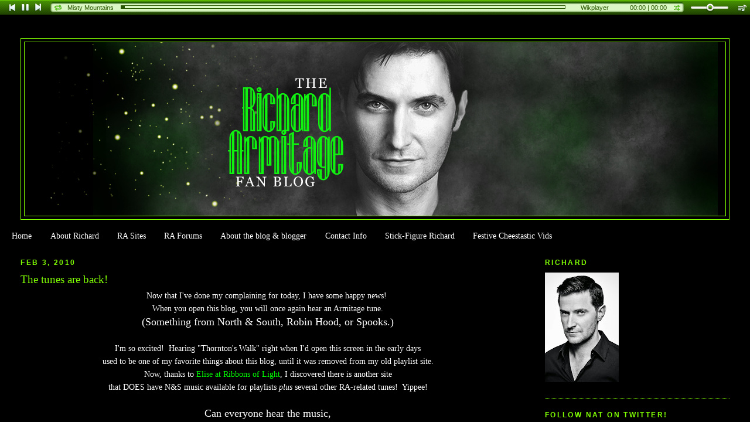

--- FILE ---
content_type: text/html; charset=UTF-8
request_url: https://armitagefanblog.blogspot.com/2010/02/tunes-are-back.html?showComment=1265200645518
body_size: 23228
content:
<!DOCTYPE html>
<html dir='ltr' xmlns='http://www.w3.org/1999/xhtml' xmlns:b='http://www.google.com/2005/gml/b' xmlns:data='http://www.google.com/2005/gml/data' xmlns:expr='http://www.google.com/2005/gml/expr'>
<head>
<link href='https://www.blogger.com/static/v1/widgets/2944754296-widget_css_bundle.css' rel='stylesheet' type='text/css'/>
<meta content='text/html; charset=UTF-8' http-equiv='Content-Type'/>
<meta content='blogger' name='generator'/>
<link href='https://armitagefanblog.blogspot.com/favicon.ico' rel='icon' type='image/x-icon'/>
<link href='http://armitagefanblog.blogspot.com/2010/02/tunes-are-back.html' rel='canonical'/>
<link rel="alternate" type="application/atom+xml" title="Richard Armitage Fan Blog - Atom" href="https://armitagefanblog.blogspot.com/feeds/posts/default" />
<link rel="alternate" type="application/rss+xml" title="Richard Armitage Fan Blog - RSS" href="https://armitagefanblog.blogspot.com/feeds/posts/default?alt=rss" />
<link rel="service.post" type="application/atom+xml" title="Richard Armitage Fan Blog - Atom" href="https://www.blogger.com/feeds/2173914596327749967/posts/default" />

<link rel="alternate" type="application/atom+xml" title="Richard Armitage Fan Blog - Atom" href="https://armitagefanblog.blogspot.com/feeds/1147143243742077479/comments/default" />
<!--Can't find substitution for tag [blog.ieCssRetrofitLinks]-->
<meta content='http://armitagefanblog.blogspot.com/2010/02/tunes-are-back.html' property='og:url'/>
<meta content='The tunes are back!' property='og:title'/>
<meta content='Now that I&#39;ve done my complaining for today, I have some happy news!   When you open this blog, you will once again hear an Armitage tune. (...' property='og:description'/>
<title>Richard Armitage Fan Blog: The tunes are back!</title>
<style id='page-skin-1' type='text/css'><!--
/*
-----------------------------------------------
Blogger Template Style
Name:     Minima Stretch
Date:     26 Feb 2004
----------------------------------------------- */
/* Use this with templates/template-twocol.html */
body {
background:#000000;
margin:0;
color:#ffffff;
font:x-small Georgia Serif;
font-size/* */:/**/small;
font-size: /**/small;
text-align: center;
}
a:link {
color:#ffffff;
text-decoration:none;
}
a:visited {
color:#80FF00;
text-decoration:none;
}
a:hover {
color:#80FF00;
text-decoration:underline;
}
a img {
border-width:0;
}
/* Header
-----------------------------------------------
*/
#header-wrapper {
margin:0 2% 10px;
border:1px solid #80FF00;
}
#header {
margin: 5px;
border: 1px solid #80FF00;
text-align: center;
color:#80FF00;
}
#header-inner {
background-position: center;
margin-left: auto;
margin-right: auto;
}
#header h1 {
margin:5px 5px 0;
padding:15px 20px .25em;
line-height:1.2em;
text-transform:uppercase;
letter-spacing:.2em;
font: normal normal 200% Georgia, Times, serif;
}
#header a {
color:#80FF00;
text-decoration:none;
}
#header a:hover {
color:#80FF00;
}
#header .description {
margin:0 5px 5px;
padding:0 20px 15px;
text-transform:uppercase;
letter-spacing:.2em;
line-height: 1.4em;
font: normal normal 78% 'Trebuchet MS', Trebuchet, Arial, Verdana, Sans-serif;
color: #ffffff;
}
#header img {
margin-left: auto;
margin-right: auto;
}
/* Outer-Wrapper
----------------------------------------------- */
#outer-wrapper {
margin:0;
padding:10px;
text-align:left;
font: normal normal 107% Georgia, Times, serif;
}
#main-wrapper {
margin-left: 2%;
width: 67%;
float: left;
display: inline;       /* fix for doubling margin in IE */
word-wrap: break-word; /* fix for long text breaking sidebar float in IE */
overflow: hidden;      /* fix for long non-text content breaking IE sidebar float */
}
#sidebar-wrapper {
margin-right: 2%;
width: 25%;
float: right;
display: inline;       /* fix for doubling margin in IE */
word-wrap: break-word; /* fix for long text breaking sidebar float in IE */
overflow: hidden;      /* fix for long non-text content breaking IE sidebar float */
}
/* Headings
----------------------------------------------- */
h2 {
margin:1.5em 0 .75em;
font:normal bold 86% Arial, sans-serif;
line-height: 1.4em;
text-transform:uppercase;
letter-spacing:.2em;
color:#80FF00;
}
/* Posts
-----------------------------------------------
*/
h2.date-header {
margin:1.5em 0 .5em;
}
.post {
margin:.5em 0 1.5em;
border-bottom:1px dotted #80FF00;
padding-bottom:1.5em;
}
.post h3 {
margin:.25em 0 0;
padding:0 0 4px;
font-size:140%;
font-weight:normal;
line-height:1.4em;
color:#80FF00;
}
.post h3 a, .post h3 a:visited, .post h3 strong {
display:block;
text-decoration:none;
color:#80FF00;
font-weight:normal;
}
.post h3 strong, .post h3 a:hover {
color:#ffffff;
}
.post-body {
margin:0 0 .75em;
line-height:1.6em;
}
.post-body blockquote {
line-height:1.3em;
}
.post-footer {
margin: .75em 0;
color:#80FF00;
text-transform:uppercase;
letter-spacing:.1em;
font: normal normal 77% 'Trebuchet MS', Trebuchet, Arial, Verdana, Sans-serif;
line-height: 1.4em;
}
.comment-link {
margin-left:.6em;
}
.post img, table.tr-caption-container {
padding:4px;
border:1px solid #80FF00;
}
.tr-caption-container img {
border: none;
padding: 0;
}
.post blockquote {
margin:1em 20px;
}
.post blockquote p {
margin:.75em 0;
}
/* Comments
----------------------------------------------- */
#comments h4 {
margin:1em 0;
font-weight: bold;
line-height: 1.4em;
text-transform:uppercase;
letter-spacing:.2em;
color: #80FF00;
}
#comments-block {
margin:1em 0 1.5em;
line-height:1.6em;
}
#comments-block .comment-author {
margin:.5em 0;
}
#comments-block .comment-body {
margin:.25em 0 0;
}
#comments-block .comment-footer {
margin:-.25em 0 2em;
line-height: 1.4em;
text-transform:uppercase;
letter-spacing:.1em;
}
#comments-block .comment-body p {
margin:0 0 .75em;
}
.deleted-comment {
font-style:italic;
color:gray;
}
.feed-links {
clear: both;
line-height: 2.5em;
}
#blog-pager-newer-link {
float: left;
}
#blog-pager-older-link {
float: right;
}
#blog-pager {
text-align: center;
}
/* Sidebar Content
----------------------------------------------- */
.sidebar {
color: #ffffff;
line-height: 1.5em;
}
.sidebar ul {
list-style:none;
margin:0 0 0;
padding:0 0 0;
}
.sidebar li {
margin:0;
padding-top:0;
padding-right:0;
padding-bottom:.25em;
padding-left:15px;
text-indent:-15px;
line-height:1.5em;
}
.sidebar .widget, .main .widget {
border-bottom:1px dotted #80FF00;
margin:0 0 1.5em;
padding:0 0 1.5em;
}
.main .Blog {
border-bottom-width: 0;
}
/* Profile
----------------------------------------------- */
.profile-img {
float: left;
margin-top: 0;
margin-right: 5px;
margin-bottom: 5px;
margin-left: 0;
padding: 4px;
border: 1px solid #80FF00;
}
.profile-data {
margin:0;
text-transform:uppercase;
letter-spacing:.1em;
font: normal normal 77% 'Trebuchet MS', Trebuchet, Arial, Verdana, Sans-serif;
color: #80FF00;
font-weight: bold;
line-height: 1.6em;
}
.profile-datablock {
margin:.5em 0 .5em;
}
.profile-textblock {
margin: 0.5em 0;
line-height: 1.6em;
}
.profile-link {
font: normal normal 77% 'Trebuchet MS', Trebuchet, Arial, Verdana, Sans-serif;
text-transform: uppercase;
letter-spacing: .1em;
}
/* Footer
----------------------------------------------- */
#footer {
width:660px;
clear:both;
margin:0 auto;
padding-top:15px;
line-height: 1.6em;
text-transform:uppercase;
letter-spacing:.1em;
text-align: center;
}

--></style>
<link href='https://www.blogger.com/dyn-css/authorization.css?targetBlogID=2173914596327749967&amp;zx=7fb4547c-e631-4396-9cb0-4efe3cb557da' media='none' onload='if(media!=&#39;all&#39;)media=&#39;all&#39;' rel='stylesheet'/><noscript><link href='https://www.blogger.com/dyn-css/authorization.css?targetBlogID=2173914596327749967&amp;zx=7fb4547c-e631-4396-9cb0-4efe3cb557da' rel='stylesheet'/></noscript>
<meta name='google-adsense-platform-account' content='ca-host-pub-1556223355139109'/>
<meta name='google-adsense-platform-domain' content='blogspot.com'/>

</head>
<body>
<div class='navbar section' id='navbar'><div class='widget Navbar' data-version='1' id='Navbar1'><script type="text/javascript">
    function setAttributeOnload(object, attribute, val) {
      if(window.addEventListener) {
        window.addEventListener('load',
          function(){ object[attribute] = val; }, false);
      } else {
        window.attachEvent('onload', function(){ object[attribute] = val; });
      }
    }
  </script>
<div id="navbar-iframe-container"></div>
<script type="text/javascript" src="https://apis.google.com/js/platform.js"></script>
<script type="text/javascript">
      gapi.load("gapi.iframes:gapi.iframes.style.bubble", function() {
        if (gapi.iframes && gapi.iframes.getContext) {
          gapi.iframes.getContext().openChild({
              url: 'https://www.blogger.com/navbar/2173914596327749967?po\x3d1147143243742077479\x26origin\x3dhttps://armitagefanblog.blogspot.com',
              where: document.getElementById("navbar-iframe-container"),
              id: "navbar-iframe"
          });
        }
      });
    </script><script type="text/javascript">
(function() {
var script = document.createElement('script');
script.type = 'text/javascript';
script.src = '//pagead2.googlesyndication.com/pagead/js/google_top_exp.js';
var head = document.getElementsByTagName('head')[0];
if (head) {
head.appendChild(script);
}})();
</script>
</div></div>
<div id='outer-wrapper'><div id='wrap2'>
<!-- skip links for text browsers -->
<span id='skiplinks' style='display:none;'>
<a href='#main'>skip to main </a> |
      <a href='#sidebar'>skip to sidebar</a>
</span>
<div id='header-wrapper'>
<div class='header section' id='header'><div class='widget Header' data-version='1' id='Header1'>
<div id='header-inner'>
<a href='https://armitagefanblog.blogspot.com/' style='display: block'>
<img alt='Richard Armitage Fan Blog' height='296px; ' id='Header1_headerimg' src='https://blogger.googleusercontent.com/img/b/R29vZ2xl/AVvXsEhpMJXkU4Q-U57FxjOEnmG1LHVuDV8XivD-OZXRRv06uDHqU6N8v3Cl7UZkpkpuAyLvK1Op7el4Bhvruu05kTogZA3cpLSiWvW-PcG3eD56omm4jTpjAKGpD5znL5jQA05na6OcgevwgHU/' style='display: block' width='1169px; '/>
</a>
</div>
</div></div>
</div>
<div id='content-wrapper'>
<div id='crosscol-wrapper' style='text-align:center'>
<div class='crosscol section' id='crosscol'><div class='widget PageList' data-version='1' id='PageList1'>
<div class='widget-content'>
<ul>
<li>
<a href='https://armitagefanblog.blogspot.com/'>Home </a>
</li>
<li>
<a href='https://armitagefanblog.blogspot.com/p/about-richard.html'>About Richard</a>
</li>
<li>
<a href='https://armitagefanblog.blogspot.com/p/other-ra-sites.html'>RA Sites</a>
</li>
<li>
<a href='https://armitagefanblog.blogspot.com/p/ra-forums.html'>RA Forums</a>
</li>
<li>
<a href='https://armitagefanblog.blogspot.com/p/about-nat-blogger.html'>About the blog &amp; blogger</a>
</li>
<li>
<a href='https://armitagefanblog.blogspot.com/p/contact-info_04.html'>Contact Info</a>
</li>
<li>
<a href='https://armitagefanblog.blogspot.com/p/stick-figure-richard.html'>Stick-Figure Richard</a>
</li>
<li>
<a href='https://armitagefanblog.blogspot.com/p/festive-cheestastic-vids.html'>Festive Cheestastic Vids</a>
</li>
</ul>
<div class='clear'></div>
</div>
</div></div>
</div>
<div id='main-wrapper'>
<div class='main section' id='main'><div class='widget Blog' data-version='1' id='Blog1'>
<div class='blog-posts hfeed'>

          <div class="date-outer">
        
<h2 class='date-header'><span>Feb 3, 2010</span></h2>

          <div class="date-posts">
        
<div class='post-outer'>
<div class='post hentry' itemprop='blogPost' itemscope='itemscope' itemtype='http://schema.org/BlogPosting'>
<meta content='2173914596327749967' itemprop='blogId'/>
<meta content='1147143243742077479' itemprop='postId'/>
<a name='1147143243742077479'></a>
<h3 class='post-title entry-title' itemprop='name'>
The tunes are back!
</h3>
<div class='post-header'>
<div class='post-header-line-1'></div>
</div>
<div class='post-body entry-content' id='post-body-1147143243742077479' itemprop='description articleBody'>
<div align="center">Now that I've done my complaining for today, I have some happy news!&nbsp; <br />
When you open this blog, you will once again hear an Armitage tune.</div><div align="center"><span style="font-size: large;">(Something from North &amp; South, Robin Hood, or Spooks.)</span></div><div align="center"><br />
</div><div align="center">I'm so excited!&nbsp; Hearing "Thornton's Walk" right when I'd open this screen in the early days<br />
used to be one of my favorite things about this blog, until it was removed from my old playlist site.<br />
Now, thanks to <a href="http://ribbonsoflight.blogspot.com/"><span style="color: lime;">Elise at Ribbons of Light</span></a>, I discovered there is another&nbsp;site<br />
that DOES have&nbsp;N&amp;S music available for playlists&nbsp;<em>plus</em> several other RA-related tunes!&nbsp; Yippee!<br />
<br />
<span style="font-size: large;">Can everyone hear the music, </span><br />
<span style="font-size: large;">or is it once again limited to the US and surrounding areas?</span></div>
<div style='clear: both;'></div>
</div>
<div class='post-footer'>
<div class='post-footer-line post-footer-line-1'><span class='post-author vcard'>
Posted by
<span class='fn' itemprop='author' itemscope='itemscope' itemtype='http://schema.org/Person'>
<meta content='https://www.blogger.com/profile/02444335092896254805' itemprop='url'/>
<a class='g-profile' href='https://www.blogger.com/profile/02444335092896254805' rel='author' title='author profile'>
<span itemprop='name'>Nat at RA FanBlog</span>
</a>
</span>
</span>
<span class='post-timestamp'>
on
<meta content='http://armitagefanblog.blogspot.com/2010/02/tunes-are-back.html' itemprop='url'/>
<a class='timestamp-link' href='https://armitagefanblog.blogspot.com/2010/02/tunes-are-back.html' rel='bookmark' title='permanent link'><abbr class='published' itemprop='datePublished' title='2010-02-03T01:26:00-06:00'>Wednesday, February 03, 2010</abbr></a>
</span>
<span class='post-labels'>
Labels:
<a href='https://armitagefanblog.blogspot.com/search/label/Nat%27s%20stuff' rel='tag'>Nat&#39;s stuff</a>
</span>
<span class='post-comment-link'>
</span>
<span class='post-icons'>
<span class='item-control blog-admin pid-1481867197'>
<a href='https://www.blogger.com/post-edit.g?blogID=2173914596327749967&postID=1147143243742077479&from=pencil' title='Edit Post'>
<img alt='' class='icon-action' height='18' src='https://resources.blogblog.com/img/icon18_edit_allbkg.gif' width='18'/>
</a>
</span>
</span>
</div>
<div class='post-footer-line post-footer-line-2'></div>
<div class='post-footer-line post-footer-line-3'></div>
</div>
</div>
<div class='comments' id='comments'>
<a name='comments'></a>
<h4>49 comments:</h4>
<div id='Blog1_comments-block-wrapper'>
<dl class='avatar-comment-indent' id='comments-block'>
<dt class='comment-author blog-author' id='c3343236997336481280'>
<a name='c3343236997336481280'></a>
<div class="avatar-image-container vcard"><span dir="ltr"><a href="https://www.blogger.com/profile/02444335092896254805" target="" rel="nofollow" onclick="" class="avatar-hovercard" id="av-3343236997336481280-02444335092896254805"><img src="https://resources.blogblog.com/img/blank.gif" width="35" height="35" class="delayLoad" style="display: none;" longdesc="//3.bp.blogspot.com/_lrO8T0sv2fc/SqiDs5JZFFI/AAAAAAAAAQM/1vWQHNUblMU/S45-s35/ra%2Bblog%2Bheader.JPG" alt="" title="Nat at RA FanBlog">

<noscript><img src="//3.bp.blogspot.com/_lrO8T0sv2fc/SqiDs5JZFFI/AAAAAAAAAQM/1vWQHNUblMU/S45-s35/ra%2Bblog%2Bheader.JPG" width="35" height="35" class="photo" alt=""></noscript></a></span></div>
<a href='https://www.blogger.com/profile/02444335092896254805' rel='nofollow'>Nat at RA FanBlog</a>
said...
</dt>
<dd class='comment-body' id='Blog1_cmt-3343236997336481280'>
<p>
I said &quot;early days&quot; like this blog has been around for so long. HA!
</p>
</dd>
<dd class='comment-footer'>
<span class='comment-timestamp'>
<a href='https://armitagefanblog.blogspot.com/2010/02/tunes-are-back.html?showComment=1265182172576#c3343236997336481280' title='comment permalink'>
February 3, 2010 at 1:29&#8239;AM
</a>
<span class='item-control blog-admin pid-1481867197'>
<a class='comment-delete' href='https://www.blogger.com/comment/delete/2173914596327749967/3343236997336481280' title='Delete Comment'>
<img src='https://resources.blogblog.com/img/icon_delete13.gif'/>
</a>
</span>
</span>
</dd>
<dt class='comment-author ' id='c5089794684627137187'>
<a name='c5089794684627137187'></a>
<div class="avatar-image-container avatar-stock"><span dir="ltr"><img src="//resources.blogblog.com/img/blank.gif" width="35" height="35" alt="" title="Sami">

</span></div>
Sami
said...
</dt>
<dd class='comment-body' id='Blog1_cmt-5089794684627137187'>
<p>
loud and clear here in the Philippines ;)
</p>
</dd>
<dd class='comment-footer'>
<span class='comment-timestamp'>
<a href='https://armitagefanblog.blogspot.com/2010/02/tunes-are-back.html?showComment=1265185906066#c5089794684627137187' title='comment permalink'>
February 3, 2010 at 2:31&#8239;AM
</a>
<span class='item-control blog-admin pid-852108062'>
<a class='comment-delete' href='https://www.blogger.com/comment/delete/2173914596327749967/5089794684627137187' title='Delete Comment'>
<img src='https://resources.blogblog.com/img/icon_delete13.gif'/>
</a>
</span>
</span>
</dd>
<dt class='comment-author ' id='c614009171126612553'>
<a name='c614009171126612553'></a>
<div class="avatar-image-container avatar-stock"><span dir="ltr"><img src="//resources.blogblog.com/img/blank.gif" width="35" height="35" alt="" title="Anonymous">

</span></div>
Anonymous
said...
</dt>
<dd class='comment-body' id='Blog1_cmt-614009171126612553'>
<p>
Hi there!<br /><br />Just discovered your blog and will be checking it out daily! Love the music! <br /><br />North and South is my favourite Richard role, I&#39;ve even based a novel character of mine on John Thornton, but I think he&#39;s fab in anything. I saw Sparkhouse for the first time last night and felt really sorry for his other version of John.<br /><br />Anyhoo, farewell from England!
</p>
</dd>
<dd class='comment-footer'>
<span class='comment-timestamp'>
<a href='https://armitagefanblog.blogspot.com/2010/02/tunes-are-back.html?showComment=1265186424255#c614009171126612553' title='comment permalink'>
February 3, 2010 at 2:40&#8239;AM
</a>
<span class='item-control blog-admin pid-852108062'>
<a class='comment-delete' href='https://www.blogger.com/comment/delete/2173914596327749967/614009171126612553' title='Delete Comment'>
<img src='https://resources.blogblog.com/img/icon_delete13.gif'/>
</a>
</span>
</span>
</dd>
<dt class='comment-author ' id='c6566636889861333779'>
<a name='c6566636889861333779'></a>
<div class="avatar-image-container vcard"><span dir="ltr"><a href="https://www.blogger.com/profile/01301510892391837760" target="" rel="nofollow" onclick="" class="avatar-hovercard" id="av-6566636889861333779-01301510892391837760"><img src="https://resources.blogblog.com/img/blank.gif" width="35" height="35" class="delayLoad" style="display: none;" longdesc="//blogger.googleusercontent.com/img/b/R29vZ2xl/AVvXsEhDVqpmWW688zFfdg_Fm3t9DqC1S46GcWh_kEbidpQocZeQX9Nu7IvltURngA1QbdEo6mge9FeH0EV34QImAJA_V4SkguDbnX78nrwayiD0VRHHTy3ITl2STuZFa9-UtA/s45-c/CIMG4008.JPG" alt="" title="Starheart">

<noscript><img src="//blogger.googleusercontent.com/img/b/R29vZ2xl/AVvXsEhDVqpmWW688zFfdg_Fm3t9DqC1S46GcWh_kEbidpQocZeQX9Nu7IvltURngA1QbdEo6mge9FeH0EV34QImAJA_V4SkguDbnX78nrwayiD0VRHHTy3ITl2STuZFa9-UtA/s45-c/CIMG4008.JPG" width="35" height="35" class="photo" alt=""></noscript></a></span></div>
<a href='https://www.blogger.com/profile/01301510892391837760' rel='nofollow'>Starheart</a>
said...
</dt>
<dd class='comment-body' id='Blog1_cmt-6566636889861333779'>
<p>
It&#39;s audible down under.<br />Ohhhhh, hearing Thornton&#39;s walk really takes me back....
</p>
</dd>
<dd class='comment-footer'>
<span class='comment-timestamp'>
<a href='https://armitagefanblog.blogspot.com/2010/02/tunes-are-back.html?showComment=1265187301174#c6566636889861333779' title='comment permalink'>
February 3, 2010 at 2:55&#8239;AM
</a>
<span class='item-control blog-admin pid-1371107378'>
<a class='comment-delete' href='https://www.blogger.com/comment/delete/2173914596327749967/6566636889861333779' title='Delete Comment'>
<img src='https://resources.blogblog.com/img/icon_delete13.gif'/>
</a>
</span>
</span>
</dd>
<dt class='comment-author ' id='c6496000411756941535'>
<a name='c6496000411756941535'></a>
<div class="avatar-image-container avatar-stock"><span dir="ltr"><a href="https://www.blogger.com/profile/04836137917865857474" target="" rel="nofollow" onclick="" class="avatar-hovercard" id="av-6496000411756941535-04836137917865857474"><img src="//www.blogger.com/img/blogger_logo_round_35.png" width="35" height="35" alt="" title="flandersdreamer">

</a></span></div>
<a href='https://www.blogger.com/profile/04836137917865857474' rel='nofollow'>flandersdreamer</a>
said...
</dt>
<dd class='comment-body' id='Blog1_cmt-6496000411756941535'>
<p>
Everything ship-shape in Belgium!<br />Thanks, Nat, another great idea of yours! <br />So there was Spooks (with Harry and Adam&#39;s voice), Thornton&#39;s walk and Boucher from N &amp; S and two RH&#39;s.<br />I missed Thornton&#39;s voice, however!<br />Like when he says: &quot;She did save me but, mother, I daren&#39;t believe such a woman could care for me ...&quot;<br />That would be super!
</p>
</dd>
<dd class='comment-footer'>
<span class='comment-timestamp'>
<a href='https://armitagefanblog.blogspot.com/2010/02/tunes-are-back.html?showComment=1265189887270#c6496000411756941535' title='comment permalink'>
February 3, 2010 at 3:38&#8239;AM
</a>
<span class='item-control blog-admin pid-847242768'>
<a class='comment-delete' href='https://www.blogger.com/comment/delete/2173914596327749967/6496000411756941535' title='Delete Comment'>
<img src='https://resources.blogblog.com/img/icon_delete13.gif'/>
</a>
</span>
</span>
</dd>
<dt class='comment-author ' id='c2949931421511898133'>
<a name='c2949931421511898133'></a>
<div class="avatar-image-container avatar-stock"><span dir="ltr"><img src="//resources.blogblog.com/img/blank.gif" width="35" height="35" alt="" title="Anonymous">

</span></div>
Anonymous
said...
</dt>
<dd class='comment-body' id='Blog1_cmt-2949931421511898133'>
<p>
Thanks Nat - that N&amp;S music is so evocative and emotive.  I can really appreciate it now that I am not *distracted* by what else is going on, like the gorgeous man on my screen!!  Great to hear the Spooks theme too with PF&#39;s voice in its entirety - pity its not Richard&#39;s dulcet tones though! *thud*  And the rich RH tunes bringing back Guy memories.<br /><br />Great idea and great find *thumbs up* - I must be honest I think I would find the music distracting though on a regular basis.
</p>
</dd>
<dd class='comment-footer'>
<span class='comment-timestamp'>
<a href='https://armitagefanblog.blogspot.com/2010/02/tunes-are-back.html?showComment=1265194344441#c2949931421511898133' title='comment permalink'>
February 3, 2010 at 4:52&#8239;AM
</a>
<span class='item-control blog-admin pid-852108062'>
<a class='comment-delete' href='https://www.blogger.com/comment/delete/2173914596327749967/2949931421511898133' title='Delete Comment'>
<img src='https://resources.blogblog.com/img/icon_delete13.gif'/>
</a>
</span>
</span>
</dd>
<dt class='comment-author ' id='c6352642228792380686'>
<a name='c6352642228792380686'></a>
<div class="avatar-image-container avatar-stock"><span dir="ltr"><a href="https://www.blogger.com/profile/08876779286144473782" target="" rel="nofollow" onclick="" class="avatar-hovercard" id="av-6352642228792380686-08876779286144473782"><img src="//www.blogger.com/img/blogger_logo_round_35.png" width="35" height="35" alt="" title="Maria Grazia">

</a></span></div>
<a href='https://www.blogger.com/profile/08876779286144473782' rel='nofollow'>Maria Grazia</a>
said...
</dt>
<dd class='comment-body' id='Blog1_cmt-6352642228792380686'>
<p>
Wow!!!Spooks! And Lucas&#39;s voice, too. It works,Nat. I couldn&#39;t hear anything before. Great. Well done.
</p>
</dd>
<dd class='comment-footer'>
<span class='comment-timestamp'>
<a href='https://armitagefanblog.blogspot.com/2010/02/tunes-are-back.html?showComment=1265200645518#c6352642228792380686' title='comment permalink'>
February 3, 2010 at 6:37&#8239;AM
</a>
<span class='item-control blog-admin pid-326476523'>
<a class='comment-delete' href='https://www.blogger.com/comment/delete/2173914596327749967/6352642228792380686' title='Delete Comment'>
<img src='https://resources.blogblog.com/img/icon_delete13.gif'/>
</a>
</span>
</span>
</dd>
<dt class='comment-author ' id='c6319626331944911632'>
<a name='c6319626331944911632'></a>
<div class="avatar-image-container vcard"><span dir="ltr"><a href="https://www.blogger.com/profile/05086707471450034283" target="" rel="nofollow" onclick="" class="avatar-hovercard" id="av-6319626331944911632-05086707471450034283"><img src="https://resources.blogblog.com/img/blank.gif" width="35" height="35" class="delayLoad" style="display: none;" longdesc="//blogger.googleusercontent.com/img/b/R29vZ2xl/AVvXsEgfuoF3i24Q-7x9RuDoS3uFif1qd98By8QDsCaWDej_dOo4yHWrFKRDmKxJh_3J3EBYg2-txIs_0Cswd0pohS8cHcoxV1mNy1fXPVeBPhOd3ZNwdW3XQXzRo90-3Gq83Q/s45-c/Einstein_tongue.jpg" alt="" title="bZirk">

<noscript><img src="//blogger.googleusercontent.com/img/b/R29vZ2xl/AVvXsEgfuoF3i24Q-7x9RuDoS3uFif1qd98By8QDsCaWDej_dOo4yHWrFKRDmKxJh_3J3EBYg2-txIs_0Cswd0pohS8cHcoxV1mNy1fXPVeBPhOd3ZNwdW3XQXzRo90-3Gq83Q/s45-c/Einstein_tongue.jpg" width="35" height="35" class="photo" alt=""></noscript></a></span></div>
<a href='https://www.blogger.com/profile/05086707471450034283' rel='nofollow'>bZirk</a>
said...
</dt>
<dd class='comment-body' id='Blog1_cmt-6319626331944911632'>
<p>
Nat, <br /><br />Six months ago is a blur to me. LOL!<br /><br />Hey, did you have playlist before and now mixpod, or was it always mixpod?
</p>
</dd>
<dd class='comment-footer'>
<span class='comment-timestamp'>
<a href='https://armitagefanblog.blogspot.com/2010/02/tunes-are-back.html?showComment=1265203684479#c6319626331944911632' title='comment permalink'>
February 3, 2010 at 7:28&#8239;AM
</a>
<span class='item-control blog-admin pid-1023466749'>
<a class='comment-delete' href='https://www.blogger.com/comment/delete/2173914596327749967/6319626331944911632' title='Delete Comment'>
<img src='https://resources.blogblog.com/img/icon_delete13.gif'/>
</a>
</span>
</span>
</dd>
<dt class='comment-author ' id='c2868227083322664937'>
<a name='c2868227083322664937'></a>
<div class="avatar-image-container avatar-stock"><span dir="ltr"><img src="//resources.blogblog.com/img/blank.gif" width="35" height="35" alt="" title="Anonymous">

</span></div>
Anonymous
said...
</dt>
<dd class='comment-body' id='Blog1_cmt-2868227083322664937'>
<p>
I don&#39;t hear anything here in the Czech Republic. Could it be that I need a specific player?
</p>
</dd>
<dd class='comment-footer'>
<span class='comment-timestamp'>
<a href='https://armitagefanblog.blogspot.com/2010/02/tunes-are-back.html?showComment=1265203747919#c2868227083322664937' title='comment permalink'>
February 3, 2010 at 7:29&#8239;AM
</a>
<span class='item-control blog-admin pid-852108062'>
<a class='comment-delete' href='https://www.blogger.com/comment/delete/2173914596327749967/2868227083322664937' title='Delete Comment'>
<img src='https://resources.blogblog.com/img/icon_delete13.gif'/>
</a>
</span>
</span>
</dd>
<dt class='comment-author ' id='c8622676852071893292'>
<a name='c8622676852071893292'></a>
<div class="avatar-image-container avatar-stock"><span dir="ltr"><img src="//resources.blogblog.com/img/blank.gif" width="35" height="35" alt="" title="Anonymous">

</span></div>
Anonymous
said...
</dt>
<dd class='comment-body' id='Blog1_cmt-8622676852071893292'>
<p>
Excellent.<br />I can hear it here in England.<br />Love reading your blog, by the way.<br />Anything to feed my RA obsession!
</p>
</dd>
<dd class='comment-footer'>
<span class='comment-timestamp'>
<a href='https://armitagefanblog.blogspot.com/2010/02/tunes-are-back.html?showComment=1265207247457#c8622676852071893292' title='comment permalink'>
February 3, 2010 at 8:27&#8239;AM
</a>
<span class='item-control blog-admin pid-852108062'>
<a class='comment-delete' href='https://www.blogger.com/comment/delete/2173914596327749967/8622676852071893292' title='Delete Comment'>
<img src='https://resources.blogblog.com/img/icon_delete13.gif'/>
</a>
</span>
</span>
</dd>
<dt class='comment-author ' id='c7971572989165327915'>
<a name='c7971572989165327915'></a>
<div class="avatar-image-container vcard"><span dir="ltr"><a href="https://www.blogger.com/profile/05269106734007379055" target="" rel="nofollow" onclick="" class="avatar-hovercard" id="av-7971572989165327915-05269106734007379055"><img src="https://resources.blogblog.com/img/blank.gif" width="35" height="35" class="delayLoad" style="display: none;" longdesc="//blogger.googleusercontent.com/img/b/R29vZ2xl/AVvXsEiaL6r9oaOswhtts0k-ufEpbD5SOv0Gulbpl9psNZ7_Ipl8hzIyJVqglm9x00gRREZply9p0-udCnh6UvRCbq5iHh2CjVnKEHP46HonVSRxbEzrU3x7K3oGhEVTMCf7zAc/s45-c/aug+2011.jpg" alt="" title="Longhairedtoad">

<noscript><img src="//blogger.googleusercontent.com/img/b/R29vZ2xl/AVvXsEiaL6r9oaOswhtts0k-ufEpbD5SOv0Gulbpl9psNZ7_Ipl8hzIyJVqglm9x00gRREZply9p0-udCnh6UvRCbq5iHh2CjVnKEHP46HonVSRxbEzrU3x7K3oGhEVTMCf7zAc/s45-c/aug+2011.jpg" width="35" height="35" class="photo" alt=""></noscript></a></span></div>
<a href='https://www.blogger.com/profile/05269106734007379055' rel='nofollow'>Longhairedtoad</a>
said...
</dt>
<dd class='comment-body' id='Blog1_cmt-7971572989165327915'>
<p>
Wonderful to get the tunes back.:)
</p>
</dd>
<dd class='comment-footer'>
<span class='comment-timestamp'>
<a href='https://armitagefanblog.blogspot.com/2010/02/tunes-are-back.html?showComment=1265209213974#c7971572989165327915' title='comment permalink'>
February 3, 2010 at 9:00&#8239;AM
</a>
<span class='item-control blog-admin pid-813697790'>
<a class='comment-delete' href='https://www.blogger.com/comment/delete/2173914596327749967/7971572989165327915' title='Delete Comment'>
<img src='https://resources.blogblog.com/img/icon_delete13.gif'/>
</a>
</span>
</span>
</dd>
<dt class='comment-author ' id='c2529511086096938917'>
<a name='c2529511086096938917'></a>
<div class="avatar-image-container avatar-stock"><span dir="ltr"><img src="//resources.blogblog.com/img/blank.gif" width="35" height="35" alt="" title="Greek RA fan">

</span></div>
Greek RA fan
said...
</dt>
<dd class='comment-body' id='Blog1_cmt-2529511086096938917'>
<p>
Nothing here in Greece. Maybe it&#39;s an add-on thing I should install on Firefox?
</p>
</dd>
<dd class='comment-footer'>
<span class='comment-timestamp'>
<a href='https://armitagefanblog.blogspot.com/2010/02/tunes-are-back.html?showComment=1265213156209#c2529511086096938917' title='comment permalink'>
February 3, 2010 at 10:05&#8239;AM
</a>
<span class='item-control blog-admin pid-852108062'>
<a class='comment-delete' href='https://www.blogger.com/comment/delete/2173914596327749967/2529511086096938917' title='Delete Comment'>
<img src='https://resources.blogblog.com/img/icon_delete13.gif'/>
</a>
</span>
</span>
</dd>
<dt class='comment-author ' id='c2613516361046138828'>
<a name='c2613516361046138828'></a>
<div class="avatar-image-container avatar-stock"><span dir="ltr"><img src="//resources.blogblog.com/img/blank.gif" width="35" height="35" alt="" title="Eneri">

</span></div>
Eneri
said...
</dt>
<dd class='comment-body' id='Blog1_cmt-2613516361046138828'>
<p>
Hi Nat.<br />Sweet music here in Denmark.<br />Tank you for a wonderful and funny blog.<br />Just love it.<br /><br />From Eneri , Denmark
</p>
</dd>
<dd class='comment-footer'>
<span class='comment-timestamp'>
<a href='https://armitagefanblog.blogspot.com/2010/02/tunes-are-back.html?showComment=1265213848163#c2613516361046138828' title='comment permalink'>
February 3, 2010 at 10:17&#8239;AM
</a>
<span class='item-control blog-admin pid-852108062'>
<a class='comment-delete' href='https://www.blogger.com/comment/delete/2173914596327749967/2613516361046138828' title='Delete Comment'>
<img src='https://resources.blogblog.com/img/icon_delete13.gif'/>
</a>
</span>
</span>
</dd>
<dt class='comment-author ' id='c2311227666820415594'>
<a name='c2311227666820415594'></a>
<div class="avatar-image-container vcard"><span dir="ltr"><a href="https://www.blogger.com/profile/08087468520544914913" target="" rel="nofollow" onclick="" class="avatar-hovercard" id="av-2311227666820415594-08087468520544914913"><img src="https://resources.blogblog.com/img/blank.gif" width="35" height="35" class="delayLoad" style="display: none;" longdesc="//blogger.googleusercontent.com/img/b/R29vZ2xl/AVvXsEhqR_iu3zwZzC6kLy_Z1h-RLB84OSvuOhbp3v_b9N8jlWRtM1UcG-fv0oUwLMwLi9F9LPVN5hdDgkazxRMIspJpbr9vaS6bXe0wbOvxzJG49LmWxo8dGrrSbgEw6W5Cqo8/s45-c/Fanny-Thornton-north-and-south-9994705-100-100.jpg" alt="" title="Fanny/iz4blue">

<noscript><img src="//blogger.googleusercontent.com/img/b/R29vZ2xl/AVvXsEhqR_iu3zwZzC6kLy_Z1h-RLB84OSvuOhbp3v_b9N8jlWRtM1UcG-fv0oUwLMwLi9F9LPVN5hdDgkazxRMIspJpbr9vaS6bXe0wbOvxzJG49LmWxo8dGrrSbgEw6W5Cqo8/s45-c/Fanny-Thornton-north-and-south-9994705-100-100.jpg" width="35" height="35" class="photo" alt=""></noscript></a></span></div>
<a href='https://www.blogger.com/profile/08087468520544914913' rel='nofollow'>Fanny/iz4blue</a>
said...
</dt>
<dd class='comment-body' id='Blog1_cmt-2311227666820415594'>
<p>
I got the whole N&amp;S on my ipod for whenever I need a N&amp;S fix! Now if only we could find the little snippet of RA reading N&amp;S&#39;s proposal that Spikebint used in her 2008 birthday video for RA!!<br /><br />Also shoutout to flandersdreamer: I am a flanders girl who ended up in the US via the UK.
</p>
</dd>
<dd class='comment-footer'>
<span class='comment-timestamp'>
<a href='https://armitagefanblog.blogspot.com/2010/02/tunes-are-back.html?showComment=1265214847027#c2311227666820415594' title='comment permalink'>
February 3, 2010 at 10:34&#8239;AM
</a>
<span class='item-control blog-admin pid-426642670'>
<a class='comment-delete' href='https://www.blogger.com/comment/delete/2173914596327749967/2311227666820415594' title='Delete Comment'>
<img src='https://resources.blogblog.com/img/icon_delete13.gif'/>
</a>
</span>
</span>
</dd>
<dt class='comment-author ' id='c1629555839378876277'>
<a name='c1629555839378876277'></a>
<div class="avatar-image-container vcard"><span dir="ltr"><a href="https://www.blogger.com/profile/05086707471450034283" target="" rel="nofollow" onclick="" class="avatar-hovercard" id="av-1629555839378876277-05086707471450034283"><img src="https://resources.blogblog.com/img/blank.gif" width="35" height="35" class="delayLoad" style="display: none;" longdesc="//blogger.googleusercontent.com/img/b/R29vZ2xl/AVvXsEgfuoF3i24Q-7x9RuDoS3uFif1qd98By8QDsCaWDej_dOo4yHWrFKRDmKxJh_3J3EBYg2-txIs_0Cswd0pohS8cHcoxV1mNy1fXPVeBPhOd3ZNwdW3XQXzRo90-3Gq83Q/s45-c/Einstein_tongue.jpg" alt="" title="bZirk">

<noscript><img src="//blogger.googleusercontent.com/img/b/R29vZ2xl/AVvXsEgfuoF3i24Q-7x9RuDoS3uFif1qd98By8QDsCaWDej_dOo4yHWrFKRDmKxJh_3J3EBYg2-txIs_0Cswd0pohS8cHcoxV1mNy1fXPVeBPhOd3ZNwdW3XQXzRo90-3Gq83Q/s45-c/Einstein_tongue.jpg" width="35" height="35" class="photo" alt=""></noscript></a></span></div>
<a href='https://www.blogger.com/profile/05086707471450034283' rel='nofollow'>bZirk</a>
said...
</dt>
<dd class='comment-body' id='Blog1_cmt-1629555839378876277'>
<p>
@iz4spunk,<br /><br />http://www.youtube.com/watch?v=O_IKmoARhwA
</p>
</dd>
<dd class='comment-footer'>
<span class='comment-timestamp'>
<a href='https://armitagefanblog.blogspot.com/2010/02/tunes-are-back.html?showComment=1265216708481#c1629555839378876277' title='comment permalink'>
February 3, 2010 at 11:05&#8239;AM
</a>
<span class='item-control blog-admin pid-1023466749'>
<a class='comment-delete' href='https://www.blogger.com/comment/delete/2173914596327749967/1629555839378876277' title='Delete Comment'>
<img src='https://resources.blogblog.com/img/icon_delete13.gif'/>
</a>
</span>
</span>
</dd>
<dt class='comment-author blog-author' id='c1878647782562854147'>
<a name='c1878647782562854147'></a>
<div class="avatar-image-container vcard"><span dir="ltr"><a href="https://www.blogger.com/profile/02444335092896254805" target="" rel="nofollow" onclick="" class="avatar-hovercard" id="av-1878647782562854147-02444335092896254805"><img src="https://resources.blogblog.com/img/blank.gif" width="35" height="35" class="delayLoad" style="display: none;" longdesc="//3.bp.blogspot.com/_lrO8T0sv2fc/SqiDs5JZFFI/AAAAAAAAAQM/1vWQHNUblMU/S45-s35/ra%2Bblog%2Bheader.JPG" alt="" title="Nat at RA FanBlog">

<noscript><img src="//3.bp.blogspot.com/_lrO8T0sv2fc/SqiDs5JZFFI/AAAAAAAAAQM/1vWQHNUblMU/S45-s35/ra%2Bblog%2Bheader.JPG" width="35" height="35" class="photo" alt=""></noscript></a></span></div>
<a href='https://www.blogger.com/profile/02444335092896254805' rel='nofollow'>Nat at RA FanBlog</a>
said...
</dt>
<dd class='comment-body' id='Blog1_cmt-1878647782562854147'>
<p>
I&#39;m glad so many of you can hear the music this time!  Sorry to the ones who can&#39;t... I don&#39;t know why.  It may be a country thing?<br /><br />bZ- I used to have playlist and now I&#39;m using mixpod.
</p>
</dd>
<dd class='comment-footer'>
<span class='comment-timestamp'>
<a href='https://armitagefanblog.blogspot.com/2010/02/tunes-are-back.html?showComment=1265220025457#c1878647782562854147' title='comment permalink'>
February 3, 2010 at 12:00&#8239;PM
</a>
<span class='item-control blog-admin pid-1481867197'>
<a class='comment-delete' href='https://www.blogger.com/comment/delete/2173914596327749967/1878647782562854147' title='Delete Comment'>
<img src='https://resources.blogblog.com/img/icon_delete13.gif'/>
</a>
</span>
</span>
</dd>
<dt class='comment-author ' id='c4691222832396227327'>
<a name='c4691222832396227327'></a>
<div class="avatar-image-container avatar-stock"><span dir="ltr"><img src="//resources.blogblog.com/img/blank.gif" width="35" height="35" alt="" title="Myrtle">

</span></div>
Myrtle
said...
</dt>
<dd class='comment-body' id='Blog1_cmt-4691222832396227327'>
<p>
Loud and Clear in Scotland,<br />Whoo Hoo!<br /><br />I do love the music from North and South. Infact I love everything from North and South. I may have said that before, but I know  everyone will understand.
</p>
</dd>
<dd class='comment-footer'>
<span class='comment-timestamp'>
<a href='https://armitagefanblog.blogspot.com/2010/02/tunes-are-back.html?showComment=1265222215608#c4691222832396227327' title='comment permalink'>
February 3, 2010 at 12:36&#8239;PM
</a>
<span class='item-control blog-admin pid-852108062'>
<a class='comment-delete' href='https://www.blogger.com/comment/delete/2173914596327749967/4691222832396227327' title='Delete Comment'>
<img src='https://resources.blogblog.com/img/icon_delete13.gif'/>
</a>
</span>
</span>
</dd>
<dt class='comment-author ' id='c1343708526395016614'>
<a name='c1343708526395016614'></a>
<div class="avatar-image-container avatar-stock"><span dir="ltr"><img src="//resources.blogblog.com/img/blank.gif" width="35" height="35" alt="" title="Anonymous">

</span></div>
Anonymous
said...
</dt>
<dd class='comment-body' id='Blog1_cmt-1343708526395016614'>
<p>
Not a country thing, hurrah!:-) It works in Internet Explorer and Google Chrome, but not in Mozilla Firefox. Thanks to Greek RA fan for giving me the thought:-)
</p>
</dd>
<dd class='comment-footer'>
<span class='comment-timestamp'>
<a href='https://armitagefanblog.blogspot.com/2010/02/tunes-are-back.html?showComment=1265222631857#c1343708526395016614' title='comment permalink'>
February 3, 2010 at 12:43&#8239;PM
</a>
<span class='item-control blog-admin pid-852108062'>
<a class='comment-delete' href='https://www.blogger.com/comment/delete/2173914596327749967/1343708526395016614' title='Delete Comment'>
<img src='https://resources.blogblog.com/img/icon_delete13.gif'/>
</a>
</span>
</span>
</dd>
<dt class='comment-author ' id='c6012942669506954006'>
<a name='c6012942669506954006'></a>
<div class="avatar-image-container vcard"><span dir="ltr"><a href="https://www.blogger.com/profile/05086707471450034283" target="" rel="nofollow" onclick="" class="avatar-hovercard" id="av-6012942669506954006-05086707471450034283"><img src="https://resources.blogblog.com/img/blank.gif" width="35" height="35" class="delayLoad" style="display: none;" longdesc="//blogger.googleusercontent.com/img/b/R29vZ2xl/AVvXsEgfuoF3i24Q-7x9RuDoS3uFif1qd98By8QDsCaWDej_dOo4yHWrFKRDmKxJh_3J3EBYg2-txIs_0Cswd0pohS8cHcoxV1mNy1fXPVeBPhOd3ZNwdW3XQXzRo90-3Gq83Q/s45-c/Einstein_tongue.jpg" alt="" title="bZirk">

<noscript><img src="//blogger.googleusercontent.com/img/b/R29vZ2xl/AVvXsEgfuoF3i24Q-7x9RuDoS3uFif1qd98By8QDsCaWDej_dOo4yHWrFKRDmKxJh_3J3EBYg2-txIs_0Cswd0pohS8cHcoxV1mNy1fXPVeBPhOd3ZNwdW3XQXzRo90-3Gq83Q/s45-c/Einstein_tongue.jpg" width="35" height="35" class="photo" alt=""></noscript></a></span></div>
<a href='https://www.blogger.com/profile/05086707471450034283' rel='nofollow'>bZirk</a>
said...
</dt>
<dd class='comment-body' id='Blog1_cmt-6012942669506954006'>
<p>
It&#39;s not necessarily Firefox.  I&#39;m using Firefox and have no problems.  Could be certain plug ins are needed and/or certain plug ins need to be disabled.  Depends on what you&#39;re running. Or it could be your default player.
</p>
</dd>
<dd class='comment-footer'>
<span class='comment-timestamp'>
<a href='https://armitagefanblog.blogspot.com/2010/02/tunes-are-back.html?showComment=1265223066893#c6012942669506954006' title='comment permalink'>
February 3, 2010 at 12:51&#8239;PM
</a>
<span class='item-control blog-admin pid-1023466749'>
<a class='comment-delete' href='https://www.blogger.com/comment/delete/2173914596327749967/6012942669506954006' title='Delete Comment'>
<img src='https://resources.blogblog.com/img/icon_delete13.gif'/>
</a>
</span>
</span>
</dd>
<dt class='comment-author ' id='c1177929891478205771'>
<a name='c1177929891478205771'></a>
<div class="avatar-image-container avatar-stock"><span dir="ltr"><img src="//resources.blogblog.com/img/blank.gif" width="35" height="35" alt="" title="Anonymous">

</span></div>
Anonymous
said...
</dt>
<dd class='comment-body' id='Blog1_cmt-1177929891478205771'>
<p>
@bZirk, you&#39;re right, but changing a browser is the easiest thing to do (well, for me... :-D)
</p>
</dd>
<dd class='comment-footer'>
<span class='comment-timestamp'>
<a href='https://armitagefanblog.blogspot.com/2010/02/tunes-are-back.html?showComment=1265224366574#c1177929891478205771' title='comment permalink'>
February 3, 2010 at 1:12&#8239;PM
</a>
<span class='item-control blog-admin pid-852108062'>
<a class='comment-delete' href='https://www.blogger.com/comment/delete/2173914596327749967/1177929891478205771' title='Delete Comment'>
<img src='https://resources.blogblog.com/img/icon_delete13.gif'/>
</a>
</span>
</span>
</dd>
<dt class='comment-author ' id='c6107088413630845524'>
<a name='c6107088413630845524'></a>
<div class="avatar-image-container vcard"><span dir="ltr"><a href="https://www.blogger.com/profile/05086707471450034283" target="" rel="nofollow" onclick="" class="avatar-hovercard" id="av-6107088413630845524-05086707471450034283"><img src="https://resources.blogblog.com/img/blank.gif" width="35" height="35" class="delayLoad" style="display: none;" longdesc="//blogger.googleusercontent.com/img/b/R29vZ2xl/AVvXsEgfuoF3i24Q-7x9RuDoS3uFif1qd98By8QDsCaWDej_dOo4yHWrFKRDmKxJh_3J3EBYg2-txIs_0Cswd0pohS8cHcoxV1mNy1fXPVeBPhOd3ZNwdW3XQXzRo90-3Gq83Q/s45-c/Einstein_tongue.jpg" alt="" title="bZirk">

<noscript><img src="//blogger.googleusercontent.com/img/b/R29vZ2xl/AVvXsEgfuoF3i24Q-7x9RuDoS3uFif1qd98By8QDsCaWDej_dOo4yHWrFKRDmKxJh_3J3EBYg2-txIs_0Cswd0pohS8cHcoxV1mNy1fXPVeBPhOd3ZNwdW3XQXzRo90-3Gq83Q/s45-c/Einstein_tongue.jpg" width="35" height="35" class="photo" alt=""></noscript></a></span></div>
<a href='https://www.blogger.com/profile/05086707471450034283' rel='nofollow'>bZirk</a>
said...
</dt>
<dd class='comment-body' id='Blog1_cmt-6107088413630845524'>
<p>
I understand. :D
</p>
</dd>
<dd class='comment-footer'>
<span class='comment-timestamp'>
<a href='https://armitagefanblog.blogspot.com/2010/02/tunes-are-back.html?showComment=1265228565105#c6107088413630845524' title='comment permalink'>
February 3, 2010 at 2:22&#8239;PM
</a>
<span class='item-control blog-admin pid-1023466749'>
<a class='comment-delete' href='https://www.blogger.com/comment/delete/2173914596327749967/6107088413630845524' title='Delete Comment'>
<img src='https://resources.blogblog.com/img/icon_delete13.gif'/>
</a>
</span>
</span>
</dd>
<dt class='comment-author ' id='c6604530631620729158'>
<a name='c6604530631620729158'></a>
<div class="avatar-image-container vcard"><span dir="ltr"><a href="https://www.blogger.com/profile/14127166104359407763" target="" rel="nofollow" onclick="" class="avatar-hovercard" id="av-6604530631620729158-14127166104359407763"><img src="https://resources.blogblog.com/img/blank.gif" width="35" height="35" class="delayLoad" style="display: none;" longdesc="//blogger.googleusercontent.com/img/b/R29vZ2xl/AVvXsEhEXeU3YTxPfTI8nsdMVjCe1gRonHk-j_8lVd7PootCpo6QlGFcYfAjEd1kZVGrJ7TC5ls0leBiPGg734y0z6uAxEZ0vPpPw0xW-lARoCAaSo4HW7cG7zE1pUZeITas-mE/s45-c/small.JPG" alt="" title="DEZMOND">

<noscript><img src="//blogger.googleusercontent.com/img/b/R29vZ2xl/AVvXsEhEXeU3YTxPfTI8nsdMVjCe1gRonHk-j_8lVd7PootCpo6QlGFcYfAjEd1kZVGrJ7TC5ls0leBiPGg734y0z6uAxEZ0vPpPw0xW-lARoCAaSo4HW7cG7zE1pUZeITas-mE/s45-c/small.JPG" width="35" height="35" class="photo" alt=""></noscript></a></span></div>
<a href='https://www.blogger.com/profile/14127166104359407763' rel='nofollow'>DEZMOND</a>
said...
</dt>
<dd class='comment-body' id='Blog1_cmt-6604530631620729158'>
<p>
I can&#39;t hear a thing here in Europe!
</p>
</dd>
<dd class='comment-footer'>
<span class='comment-timestamp'>
<a href='https://armitagefanblog.blogspot.com/2010/02/tunes-are-back.html?showComment=1265230564019#c6604530631620729158' title='comment permalink'>
February 3, 2010 at 2:56&#8239;PM
</a>
<span class='item-control blog-admin pid-1196896858'>
<a class='comment-delete' href='https://www.blogger.com/comment/delete/2173914596327749967/6604530631620729158' title='Delete Comment'>
<img src='https://resources.blogblog.com/img/icon_delete13.gif'/>
</a>
</span>
</span>
</dd>
<dt class='comment-author ' id='c6155418407855956375'>
<a name='c6155418407855956375'></a>
<div class="avatar-image-container avatar-stock"><span dir="ltr"><img src="//resources.blogblog.com/img/blank.gif" width="35" height="35" alt="" title="Anonymous">

</span></div>
Anonymous
said...
</dt>
<dd class='comment-body' id='Blog1_cmt-6155418407855956375'>
<p>
Sorry,....no sound here in Germany.<br /><br />Greetings<br />Flusenmonster
</p>
</dd>
<dd class='comment-footer'>
<span class='comment-timestamp'>
<a href='https://armitagefanblog.blogspot.com/2010/02/tunes-are-back.html?showComment=1265230960012#c6155418407855956375' title='comment permalink'>
February 3, 2010 at 3:02&#8239;PM
</a>
<span class='item-control blog-admin pid-852108062'>
<a class='comment-delete' href='https://www.blogger.com/comment/delete/2173914596327749967/6155418407855956375' title='Delete Comment'>
<img src='https://resources.blogblog.com/img/icon_delete13.gif'/>
</a>
</span>
</span>
</dd>
<dt class='comment-author ' id='c7299029649093907783'>
<a name='c7299029649093907783'></a>
<div class="avatar-image-container vcard"><span dir="ltr"><a href="https://www.blogger.com/profile/05086707471450034283" target="" rel="nofollow" onclick="" class="avatar-hovercard" id="av-7299029649093907783-05086707471450034283"><img src="https://resources.blogblog.com/img/blank.gif" width="35" height="35" class="delayLoad" style="display: none;" longdesc="//blogger.googleusercontent.com/img/b/R29vZ2xl/AVvXsEgfuoF3i24Q-7x9RuDoS3uFif1qd98By8QDsCaWDej_dOo4yHWrFKRDmKxJh_3J3EBYg2-txIs_0Cswd0pohS8cHcoxV1mNy1fXPVeBPhOd3ZNwdW3XQXzRo90-3Gq83Q/s45-c/Einstein_tongue.jpg" alt="" title="bZirk">

<noscript><img src="//blogger.googleusercontent.com/img/b/R29vZ2xl/AVvXsEgfuoF3i24Q-7x9RuDoS3uFif1qd98By8QDsCaWDej_dOo4yHWrFKRDmKxJh_3J3EBYg2-txIs_0Cswd0pohS8cHcoxV1mNy1fXPVeBPhOd3ZNwdW3XQXzRo90-3Gq83Q/s45-c/Einstein_tongue.jpg" width="35" height="35" class="photo" alt=""></noscript></a></span></div>
<a href='https://www.blogger.com/profile/05086707471450034283' rel='nofollow'>bZirk</a>
said...
</dt>
<dd class='comment-body' id='Blog1_cmt-7299029649093907783'>
<p>
I love that we&#39;re getting to meet more of your audience, Nat.  :D<br /><br />Flusenmonster! Love it.
</p>
</dd>
<dd class='comment-footer'>
<span class='comment-timestamp'>
<a href='https://armitagefanblog.blogspot.com/2010/02/tunes-are-back.html?showComment=1265231338503#c7299029649093907783' title='comment permalink'>
February 3, 2010 at 3:08&#8239;PM
</a>
<span class='item-control blog-admin pid-1023466749'>
<a class='comment-delete' href='https://www.blogger.com/comment/delete/2173914596327749967/7299029649093907783' title='Delete Comment'>
<img src='https://resources.blogblog.com/img/icon_delete13.gif'/>
</a>
</span>
</span>
</dd>
<dt class='comment-author ' id='c7956698866339037718'>
<a name='c7956698866339037718'></a>
<div class="avatar-image-container vcard"><span dir="ltr"><a href="https://www.blogger.com/profile/08087468520544914913" target="" rel="nofollow" onclick="" class="avatar-hovercard" id="av-7956698866339037718-08087468520544914913"><img src="https://resources.blogblog.com/img/blank.gif" width="35" height="35" class="delayLoad" style="display: none;" longdesc="//blogger.googleusercontent.com/img/b/R29vZ2xl/AVvXsEhqR_iu3zwZzC6kLy_Z1h-RLB84OSvuOhbp3v_b9N8jlWRtM1UcG-fv0oUwLMwLi9F9LPVN5hdDgkazxRMIspJpbr9vaS6bXe0wbOvxzJG49LmWxo8dGrrSbgEw6W5Cqo8/s45-c/Fanny-Thornton-north-and-south-9994705-100-100.jpg" alt="" title="Fanny/iz4blue">

<noscript><img src="//blogger.googleusercontent.com/img/b/R29vZ2xl/AVvXsEhqR_iu3zwZzC6kLy_Z1h-RLB84OSvuOhbp3v_b9N8jlWRtM1UcG-fv0oUwLMwLi9F9LPVN5hdDgkazxRMIspJpbr9vaS6bXe0wbOvxzJG49LmWxo8dGrrSbgEw6W5Cqo8/s45-c/Fanny-Thornton-north-and-south-9994705-100-100.jpg" width="35" height="35" class="photo" alt=""></noscript></a></span></div>
<a href='https://www.blogger.com/profile/08087468520544914913' rel='nofollow'>Fanny/iz4blue</a>
said...
</dt>
<dd class='comment-body' id='Blog1_cmt-7956698866339037718'>
<p>
@bZirk: Thanks for the link; I&#39;ve had it in my NS playlist but someone somewhere must have the mp3....<br /><br />@Myrtle: when it comes to N&amp;S it can always be said again and again and again. Total and utter understanding there...
</p>
</dd>
<dd class='comment-footer'>
<span class='comment-timestamp'>
<a href='https://armitagefanblog.blogspot.com/2010/02/tunes-are-back.html?showComment=1265232837287#c7956698866339037718' title='comment permalink'>
February 3, 2010 at 3:33&#8239;PM
</a>
<span class='item-control blog-admin pid-426642670'>
<a class='comment-delete' href='https://www.blogger.com/comment/delete/2173914596327749967/7956698866339037718' title='Delete Comment'>
<img src='https://resources.blogblog.com/img/icon_delete13.gif'/>
</a>
</span>
</span>
</dd>
<dt class='comment-author ' id='c3068299645945723359'>
<a name='c3068299645945723359'></a>
<div class="avatar-image-container vcard"><span dir="ltr"><a href="https://www.blogger.com/profile/05086707471450034283" target="" rel="nofollow" onclick="" class="avatar-hovercard" id="av-3068299645945723359-05086707471450034283"><img src="https://resources.blogblog.com/img/blank.gif" width="35" height="35" class="delayLoad" style="display: none;" longdesc="//blogger.googleusercontent.com/img/b/R29vZ2xl/AVvXsEgfuoF3i24Q-7x9RuDoS3uFif1qd98By8QDsCaWDej_dOo4yHWrFKRDmKxJh_3J3EBYg2-txIs_0Cswd0pohS8cHcoxV1mNy1fXPVeBPhOd3ZNwdW3XQXzRo90-3Gq83Q/s45-c/Einstein_tongue.jpg" alt="" title="bZirk">

<noscript><img src="//blogger.googleusercontent.com/img/b/R29vZ2xl/AVvXsEgfuoF3i24Q-7x9RuDoS3uFif1qd98By8QDsCaWDej_dOo4yHWrFKRDmKxJh_3J3EBYg2-txIs_0Cswd0pohS8cHcoxV1mNy1fXPVeBPhOd3ZNwdW3XQXzRo90-3Gq83Q/s45-c/Einstein_tongue.jpg" width="35" height="35" class="photo" alt=""></noscript></a></span></div>
<a href='https://www.blogger.com/profile/05086707471450034283' rel='nofollow'>bZirk</a>
said...
</dt>
<dd class='comment-body' id='Blog1_cmt-3068299645945723359'>
<p>
Ah! <br /><br />Here ya go:<br /><br />http://www.mediafire.com/?zjlyajaduno<br /><br />Courtesy of Angela (got the link from her C19 video folder).<br /><br />If you have to have it in mp3, a free converter can do it for you.
</p>
</dd>
<dd class='comment-footer'>
<span class='comment-timestamp'>
<a href='https://armitagefanblog.blogspot.com/2010/02/tunes-are-back.html?showComment=1265233902990#c3068299645945723359' title='comment permalink'>
February 3, 2010 at 3:51&#8239;PM
</a>
<span class='item-control blog-admin pid-1023466749'>
<a class='comment-delete' href='https://www.blogger.com/comment/delete/2173914596327749967/3068299645945723359' title='Delete Comment'>
<img src='https://resources.blogblog.com/img/icon_delete13.gif'/>
</a>
</span>
</span>
</dd>
<dt class='comment-author ' id='c6674102058416607190'>
<a name='c6674102058416607190'></a>
<div class="avatar-image-container avatar-stock"><span dir="ltr"><img src="//resources.blogblog.com/img/blank.gif" width="35" height="35" alt="" title="30rock">

</span></div>
30rock
said...
</dt>
<dd class='comment-body' id='Blog1_cmt-6674102058416607190'>
<p>
I can hear it in the UK!
</p>
</dd>
<dd class='comment-footer'>
<span class='comment-timestamp'>
<a href='https://armitagefanblog.blogspot.com/2010/02/tunes-are-back.html?showComment=1265238161543#c6674102058416607190' title='comment permalink'>
February 3, 2010 at 5:02&#8239;PM
</a>
<span class='item-control blog-admin pid-852108062'>
<a class='comment-delete' href='https://www.blogger.com/comment/delete/2173914596327749967/6674102058416607190' title='Delete Comment'>
<img src='https://resources.blogblog.com/img/icon_delete13.gif'/>
</a>
</span>
</span>
</dd>
<dt class='comment-author ' id='c7655373053313266914'>
<a name='c7655373053313266914'></a>
<div class="avatar-image-container avatar-stock"><span dir="ltr"><img src="//resources.blogblog.com/img/blank.gif" width="35" height="35" alt="" title="Anonymous">

</span></div>
Anonymous
said...
</dt>
<dd class='comment-body' id='Blog1_cmt-7655373053313266914'>
<p>
robin hood&#39;s  tunes make me cry
</p>
</dd>
<dd class='comment-footer'>
<span class='comment-timestamp'>
<a href='https://armitagefanblog.blogspot.com/2010/02/tunes-are-back.html?showComment=1265240038812#c7655373053313266914' title='comment permalink'>
February 3, 2010 at 5:33&#8239;PM
</a>
<span class='item-control blog-admin pid-852108062'>
<a class='comment-delete' href='https://www.blogger.com/comment/delete/2173914596327749967/7655373053313266914' title='Delete Comment'>
<img src='https://resources.blogblog.com/img/icon_delete13.gif'/>
</a>
</span>
</span>
</dd>
<dt class='comment-author ' id='c5423512333570741041'>
<a name='c5423512333570741041'></a>
<div class="avatar-image-container avatar-stock"><span dir="ltr"><a href="https://www.blogger.com/profile/10551254554577516351" target="" rel="nofollow" onclick="" class="avatar-hovercard" id="av-5423512333570741041-10551254554577516351"><img src="//www.blogger.com/img/blogger_logo_round_35.png" width="35" height="35" alt="" title="Phylly3">

</a></span></div>
<a href='https://www.blogger.com/profile/10551254554577516351' rel='nofollow'>Phylly3</a>
said...
</dt>
<dd class='comment-body' id='Blog1_cmt-5423512333570741041'>
<p>
I can hear it in Canada, with Mozilla Firefox, although it is a bit choppy.<br />I DO love the N&amp;S music, nice to hear exciting Spooks too! The Robin Hood music is a bit too exciting for me though. I find just looking at RA&#39;s photos is about all the excitement I can take!! :)<br />Haha! My word verification is &quot;bumsgr&quot; !!
</p>
</dd>
<dd class='comment-footer'>
<span class='comment-timestamp'>
<a href='https://armitagefanblog.blogspot.com/2010/02/tunes-are-back.html?showComment=1265250794271#c5423512333570741041' title='comment permalink'>
February 3, 2010 at 8:33&#8239;PM
</a>
<span class='item-control blog-admin pid-1780414782'>
<a class='comment-delete' href='https://www.blogger.com/comment/delete/2173914596327749967/5423512333570741041' title='Delete Comment'>
<img src='https://resources.blogblog.com/img/icon_delete13.gif'/>
</a>
</span>
</span>
</dd>
<dt class='comment-author ' id='c3654805730864269167'>
<a name='c3654805730864269167'></a>
<div class="avatar-image-container vcard"><span dir="ltr"><a href="https://www.blogger.com/profile/08087468520544914913" target="" rel="nofollow" onclick="" class="avatar-hovercard" id="av-3654805730864269167-08087468520544914913"><img src="https://resources.blogblog.com/img/blank.gif" width="35" height="35" class="delayLoad" style="display: none;" longdesc="//blogger.googleusercontent.com/img/b/R29vZ2xl/AVvXsEhqR_iu3zwZzC6kLy_Z1h-RLB84OSvuOhbp3v_b9N8jlWRtM1UcG-fv0oUwLMwLi9F9LPVN5hdDgkazxRMIspJpbr9vaS6bXe0wbOvxzJG49LmWxo8dGrrSbgEw6W5Cqo8/s45-c/Fanny-Thornton-north-and-south-9994705-100-100.jpg" alt="" title="Fanny/iz4blue">

<noscript><img src="//blogger.googleusercontent.com/img/b/R29vZ2xl/AVvXsEhqR_iu3zwZzC6kLy_Z1h-RLB84OSvuOhbp3v_b9N8jlWRtM1UcG-fv0oUwLMwLi9F9LPVN5hdDgkazxRMIspJpbr9vaS6bXe0wbOvxzJG49LmWxo8dGrrSbgEw6W5Cqo8/s45-c/Fanny-Thornton-north-and-south-9994705-100-100.jpg" width="35" height="35" class="photo" alt=""></noscript></a></span></div>
<a href='https://www.blogger.com/profile/08087468520544914913' rel='nofollow'>Fanny/iz4blue</a>
said...
</dt>
<dd class='comment-body' id='Blog1_cmt-3654805730864269167'>
<p>
Wauw! Thanks bZirk, I&#39;m a newbie but fell hard and fast...<br />It&#39;ll be the first thing I do in the morning..after sending the kiddies of to school.
</p>
</dd>
<dd class='comment-footer'>
<span class='comment-timestamp'>
<a href='https://armitagefanblog.blogspot.com/2010/02/tunes-are-back.html?showComment=1265254496920#c3654805730864269167' title='comment permalink'>
February 3, 2010 at 9:34&#8239;PM
</a>
<span class='item-control blog-admin pid-426642670'>
<a class='comment-delete' href='https://www.blogger.com/comment/delete/2173914596327749967/3654805730864269167' title='Delete Comment'>
<img src='https://resources.blogblog.com/img/icon_delete13.gif'/>
</a>
</span>
</span>
</dd>
<dt class='comment-author ' id='c5919869761447467574'>
<a name='c5919869761447467574'></a>
<div class="avatar-image-container avatar-stock"><span dir="ltr"><img src="//resources.blogblog.com/img/blank.gif" width="35" height="35" alt="" title="Twinkling Moon">

</span></div>
Twinkling Moon
said...
</dt>
<dd class='comment-body' id='Blog1_cmt-5919869761447467574'>
<p>
Love the music Nat! Great stuff!<br /><br />My fave N&amp;S music is the &quot;I&#39;ve seen hell&quot; bit, it&#39;s hauntingly beautiful. I feel like it sums up the whole drama so magnificently. Is there a complete soundtrack to N&amp;S available anywhere?<br /><br />And I love the part of RH music which is called the Marian music IIRC in s1 DVD special features section.
</p>
</dd>
<dd class='comment-footer'>
<span class='comment-timestamp'>
<a href='https://armitagefanblog.blogspot.com/2010/02/tunes-are-back.html?showComment=1265263381700#c5919869761447467574' title='comment permalink'>
February 4, 2010 at 12:03&#8239;AM
</a>
<span class='item-control blog-admin pid-852108062'>
<a class='comment-delete' href='https://www.blogger.com/comment/delete/2173914596327749967/5919869761447467574' title='Delete Comment'>
<img src='https://resources.blogblog.com/img/icon_delete13.gif'/>
</a>
</span>
</span>
</dd>
<dt class='comment-author ' id='c889019569250957027'>
<a name='c889019569250957027'></a>
<div class="avatar-image-container avatar-stock"><span dir="ltr"><img src="//resources.blogblog.com/img/blank.gif" width="35" height="35" alt="" title="Sue">

</span></div>
Sue
said...
</dt>
<dd class='comment-body' id='Blog1_cmt-889019569250957027'>
<p>
Oh Nat I love all the music! Thank you!
</p>
</dd>
<dd class='comment-footer'>
<span class='comment-timestamp'>
<a href='https://armitagefanblog.blogspot.com/2010/02/tunes-are-back.html?showComment=1265299183137#c889019569250957027' title='comment permalink'>
February 4, 2010 at 9:59&#8239;AM
</a>
<span class='item-control blog-admin pid-852108062'>
<a class='comment-delete' href='https://www.blogger.com/comment/delete/2173914596327749967/889019569250957027' title='Delete Comment'>
<img src='https://resources.blogblog.com/img/icon_delete13.gif'/>
</a>
</span>
</span>
</dd>
<dt class='comment-author ' id='c3173821285991484546'>
<a name='c3173821285991484546'></a>
<div class="avatar-image-container avatar-stock"><span dir="ltr"><img src="//resources.blogblog.com/img/blank.gif" width="35" height="35" alt="" title="OneMoreLurker">

</span></div>
OneMoreLurker
said...
</dt>
<dd class='comment-body' id='Blog1_cmt-3173821285991484546'>
<p>
At first I didn&#39;t hear anything, then went to the bottom of the page searching for some magic button :P to turn on the music, instead I found the Mixpod player, I refreshed the page, it took its time to load but after that I&#39;m able to hear all of them :D (yayy!) and I&#39;m using FireFox.<br /><br />Great idea Nat :)<br /><br />Just a thought, there&#39;s no Guy theme/song right? When I hear RH&#39;s theme I imagine Robin/the gang, I don&#39;t really associate it with Guy (maybe because he&#39;s one of the baddies) while with Spooks theme I do picture Lucas... Never mind.
</p>
</dd>
<dd class='comment-footer'>
<span class='comment-timestamp'>
<a href='https://armitagefanblog.blogspot.com/2010/02/tunes-are-back.html?showComment=1265300714293#c3173821285991484546' title='comment permalink'>
February 4, 2010 at 10:25&#8239;AM
</a>
<span class='item-control blog-admin pid-852108062'>
<a class='comment-delete' href='https://www.blogger.com/comment/delete/2173914596327749967/3173821285991484546' title='Delete Comment'>
<img src='https://resources.blogblog.com/img/icon_delete13.gif'/>
</a>
</span>
</span>
</dd>
<dt class='comment-author ' id='c5412000599045226896'>
<a name='c5412000599045226896'></a>
<div class="avatar-image-container vcard"><span dir="ltr"><a href="https://www.blogger.com/profile/05086707471450034283" target="" rel="nofollow" onclick="" class="avatar-hovercard" id="av-5412000599045226896-05086707471450034283"><img src="https://resources.blogblog.com/img/blank.gif" width="35" height="35" class="delayLoad" style="display: none;" longdesc="//blogger.googleusercontent.com/img/b/R29vZ2xl/AVvXsEgfuoF3i24Q-7x9RuDoS3uFif1qd98By8QDsCaWDej_dOo4yHWrFKRDmKxJh_3J3EBYg2-txIs_0Cswd0pohS8cHcoxV1mNy1fXPVeBPhOd3ZNwdW3XQXzRo90-3Gq83Q/s45-c/Einstein_tongue.jpg" alt="" title="bZirk">

<noscript><img src="//blogger.googleusercontent.com/img/b/R29vZ2xl/AVvXsEgfuoF3i24Q-7x9RuDoS3uFif1qd98By8QDsCaWDej_dOo4yHWrFKRDmKxJh_3J3EBYg2-txIs_0Cswd0pohS8cHcoxV1mNy1fXPVeBPhOd3ZNwdW3XQXzRo90-3Gq83Q/s45-c/Einstein_tongue.jpg" width="35" height="35" class="photo" alt=""></noscript></a></span></div>
<a href='https://www.blogger.com/profile/05086707471450034283' rel='nofollow'>bZirk</a>
said...
</dt>
<dd class='comment-body' id='Blog1_cmt-5412000599045226896'>
<p>
I&#39;ve got the sheet music for &quot;I&#39;ve Seen Hell,&quot; and I LOVE to play it.  Everyone who&#39;s heard it has asked me &quot;What is that?!&quot;  This has served as a segue to potential conversion. Muhahahaha!! :D<br /><br />When I tell them the name of the piece, of course they want to know why such a beautiful piece has such a name.  LOL!
</p>
</dd>
<dd class='comment-footer'>
<span class='comment-timestamp'>
<a href='https://armitagefanblog.blogspot.com/2010/02/tunes-are-back.html?showComment=1265301502557#c5412000599045226896' title='comment permalink'>
February 4, 2010 at 10:38&#8239;AM
</a>
<span class='item-control blog-admin pid-1023466749'>
<a class='comment-delete' href='https://www.blogger.com/comment/delete/2173914596327749967/5412000599045226896' title='Delete Comment'>
<img src='https://resources.blogblog.com/img/icon_delete13.gif'/>
</a>
</span>
</span>
</dd>
<dt class='comment-author ' id='c262127708928457964'>
<a name='c262127708928457964'></a>
<div class="avatar-image-container avatar-stock"><span dir="ltr"><img src="//resources.blogblog.com/img/blank.gif" width="35" height="35" alt="" title="WitchyWoman">

</span></div>
WitchyWoman
said...
</dt>
<dd class='comment-body' id='Blog1_cmt-262127708928457964'>
<p>
OOOH I can hear the music over here in the UK Nat....and very nice it is too.
</p>
</dd>
<dd class='comment-footer'>
<span class='comment-timestamp'>
<a href='https://armitagefanblog.blogspot.com/2010/02/tunes-are-back.html?showComment=1265310401883#c262127708928457964' title='comment permalink'>
February 4, 2010 at 1:06&#8239;PM
</a>
<span class='item-control blog-admin pid-852108062'>
<a class='comment-delete' href='https://www.blogger.com/comment/delete/2173914596327749967/262127708928457964' title='Delete Comment'>
<img src='https://resources.blogblog.com/img/icon_delete13.gif'/>
</a>
</span>
</span>
</dd>
<dt class='comment-author ' id='c3708715979015921326'>
<a name='c3708715979015921326'></a>
<div class="avatar-image-container avatar-stock"><span dir="ltr"><img src="//resources.blogblog.com/img/blank.gif" width="35" height="35" alt="" title="Langford">

</span></div>
Langford
said...
</dt>
<dd class='comment-body' id='Blog1_cmt-3708715979015921326'>
<p>
Got it (UK) :D good stuff :D Loving the music selection too :D
</p>
</dd>
<dd class='comment-footer'>
<span class='comment-timestamp'>
<a href='https://armitagefanblog.blogspot.com/2010/02/tunes-are-back.html?showComment=1265319030068#c3708715979015921326' title='comment permalink'>
February 4, 2010 at 3:30&#8239;PM
</a>
<span class='item-control blog-admin pid-852108062'>
<a class='comment-delete' href='https://www.blogger.com/comment/delete/2173914596327749967/3708715979015921326' title='Delete Comment'>
<img src='https://resources.blogblog.com/img/icon_delete13.gif'/>
</a>
</span>
</span>
</dd>
<dt class='comment-author ' id='c556383884181399906'>
<a name='c556383884181399906'></a>
<div class="avatar-image-container avatar-stock"><span dir="ltr"><a href="http://mulubinba.typepad.com/an_ra_viewers_perspective/" target="" rel="nofollow" onclick=""><img src="//resources.blogblog.com/img/blank.gif" width="35" height="35" alt="" title="mulubinba">

</a></span></div>
<a href='http://mulubinba.typepad.com/an_ra_viewers_perspective/' rel='nofollow'>mulubinba</a>
said...
</dt>
<dd class='comment-body' id='Blog1_cmt-556383884181399906'>
<p>
Like Ragtag, music is coming through loud and clear in Australia.
</p>
</dd>
<dd class='comment-footer'>
<span class='comment-timestamp'>
<a href='https://armitagefanblog.blogspot.com/2010/02/tunes-are-back.html?showComment=1265327724645#c556383884181399906' title='comment permalink'>
February 4, 2010 at 5:55&#8239;PM
</a>
<span class='item-control blog-admin pid-852108062'>
<a class='comment-delete' href='https://www.blogger.com/comment/delete/2173914596327749967/556383884181399906' title='Delete Comment'>
<img src='https://resources.blogblog.com/img/icon_delete13.gif'/>
</a>
</span>
</span>
</dd>
<dt class='comment-author ' id='c6011979476727054447'>
<a name='c6011979476727054447'></a>
<div class="avatar-image-container vcard"><span dir="ltr"><a href="https://www.blogger.com/profile/00119939934898071649" target="" rel="nofollow" onclick="" class="avatar-hovercard" id="av-6011979476727054447-00119939934898071649"><img src="https://resources.blogblog.com/img/blank.gif" width="35" height="35" class="delayLoad" style="display: none;" longdesc="//blogger.googleusercontent.com/img/b/R29vZ2xl/AVvXsEhsD4OyomQz51plokfEAq_jU5w5CEBOFffHOLIIF6QSuEqezx5YkAezXDmeDqbyAMKyD_5i0vzgWGAeWPCAlTWzv4Tmtv-vFV_lIiS6hxvcjxAPCO9ZOopwFm7Jva7bFoo/s45-c/IMG-3168.JPG" alt="" title="Judith Johnson">

<noscript><img src="//blogger.googleusercontent.com/img/b/R29vZ2xl/AVvXsEhsD4OyomQz51plokfEAq_jU5w5CEBOFffHOLIIF6QSuEqezx5YkAezXDmeDqbyAMKyD_5i0vzgWGAeWPCAlTWzv4Tmtv-vFV_lIiS6hxvcjxAPCO9ZOopwFm7Jva7bFoo/s45-c/IMG-3168.JPG" width="35" height="35" class="photo" alt=""></noscript></a></span></div>
<a href='https://www.blogger.com/profile/00119939934898071649' rel='nofollow'>Judith Johnson</a>
said...
</dt>
<dd class='comment-body' id='Blog1_cmt-6011979476727054447'>
<p>
Thanks, its so cool. I can get it here in upstate NY on my home computer with windows 7 and real player.  Cant hear it at work where we have Mozilla Foxfire
</p>
</dd>
<dd class='comment-footer'>
<span class='comment-timestamp'>
<a href='https://armitagefanblog.blogspot.com/2010/02/tunes-are-back.html?showComment=1265332389877#c6011979476727054447' title='comment permalink'>
February 4, 2010 at 7:13&#8239;PM
</a>
<span class='item-control blog-admin pid-1434214074'>
<a class='comment-delete' href='https://www.blogger.com/comment/delete/2173914596327749967/6011979476727054447' title='Delete Comment'>
<img src='https://resources.blogblog.com/img/icon_delete13.gif'/>
</a>
</span>
</span>
</dd>
<dt class='comment-author ' id='c1954651648221698784'>
<a name='c1954651648221698784'></a>
<div class="avatar-image-container avatar-stock"><span dir="ltr"><img src="//resources.blogblog.com/img/blank.gif" width="35" height="35" alt="" title="@Rob">

</span></div>
@Rob
said...
</dt>
<dd class='comment-body' id='Blog1_cmt-1954651648221698784'>
<p>
bZirk thanks for posting that link. i did not know that there was an audio excerpt from N&amp;S. why oh, why did they not have him do an audio book???
</p>
</dd>
<dd class='comment-footer'>
<span class='comment-timestamp'>
<a href='https://armitagefanblog.blogspot.com/2010/02/tunes-are-back.html?showComment=1265332400429#c1954651648221698784' title='comment permalink'>
February 4, 2010 at 7:13&#8239;PM
</a>
<span class='item-control blog-admin pid-852108062'>
<a class='comment-delete' href='https://www.blogger.com/comment/delete/2173914596327749967/1954651648221698784' title='Delete Comment'>
<img src='https://resources.blogblog.com/img/icon_delete13.gif'/>
</a>
</span>
</span>
</dd>
<dt class='comment-author ' id='c1478444997634354676'>
<a name='c1478444997634354676'></a>
<div class="avatar-image-container vcard"><span dir="ltr"><a href="https://www.blogger.com/profile/05086707471450034283" target="" rel="nofollow" onclick="" class="avatar-hovercard" id="av-1478444997634354676-05086707471450034283"><img src="https://resources.blogblog.com/img/blank.gif" width="35" height="35" class="delayLoad" style="display: none;" longdesc="//blogger.googleusercontent.com/img/b/R29vZ2xl/AVvXsEgfuoF3i24Q-7x9RuDoS3uFif1qd98By8QDsCaWDej_dOo4yHWrFKRDmKxJh_3J3EBYg2-txIs_0Cswd0pohS8cHcoxV1mNy1fXPVeBPhOd3ZNwdW3XQXzRo90-3Gq83Q/s45-c/Einstein_tongue.jpg" alt="" title="bZirk">

<noscript><img src="//blogger.googleusercontent.com/img/b/R29vZ2xl/AVvXsEgfuoF3i24Q-7x9RuDoS3uFif1qd98By8QDsCaWDej_dOo4yHWrFKRDmKxJh_3J3EBYg2-txIs_0Cswd0pohS8cHcoxV1mNy1fXPVeBPhOd3ZNwdW3XQXzRo90-3Gq83Q/s45-c/Einstein_tongue.jpg" width="35" height="35" class="photo" alt=""></noscript></a></span></div>
<a href='https://www.blogger.com/profile/05086707471450034283' rel='nofollow'>bZirk</a>
said...
</dt>
<dd class='comment-body' id='Blog1_cmt-1478444997634354676'>
<p>
Can you imagine how well that would sell?!  Well, maybe I&#39;m just rabid. LOL!  However, I know some of my friends who would love to hear him read that book -- even if they don&#39;t know it yet. :D
</p>
</dd>
<dd class='comment-footer'>
<span class='comment-timestamp'>
<a href='https://armitagefanblog.blogspot.com/2010/02/tunes-are-back.html?showComment=1265333375773#c1478444997634354676' title='comment permalink'>
February 4, 2010 at 7:29&#8239;PM
</a>
<span class='item-control blog-admin pid-1023466749'>
<a class='comment-delete' href='https://www.blogger.com/comment/delete/2173914596327749967/1478444997634354676' title='Delete Comment'>
<img src='https://resources.blogblog.com/img/icon_delete13.gif'/>
</a>
</span>
</span>
</dd>
<dt class='comment-author ' id='c8915017835570496525'>
<a name='c8915017835570496525'></a>
<div class="avatar-image-container avatar-stock"><span dir="ltr"><img src="//resources.blogblog.com/img/blank.gif" width="35" height="35" alt="" title="Myrtle">

</span></div>
Myrtle
said...
</dt>
<dd class='comment-body' id='Blog1_cmt-8915017835570496525'>
<p>
OH yes!!!! a North and South Audiobook, read by RA, that would be orgasmic (is that word aloud?)<br /><br />I&#39;m going to start a campaign, I.m going to write to the BBC!! I.m going to write to the Prime Minister, the Queen, Barack Obama anyone that will listen ha ha<br /><br />Have I told you all that RA signed my copy of North and South,<br /> &quot;I treasure it&quot;
</p>
</dd>
<dd class='comment-footer'>
<span class='comment-timestamp'>
<a href='https://armitagefanblog.blogspot.com/2010/02/tunes-are-back.html?showComment=1265351304863#c8915017835570496525' title='comment permalink'>
February 5, 2010 at 12:28&#8239;AM
</a>
<span class='item-control blog-admin pid-852108062'>
<a class='comment-delete' href='https://www.blogger.com/comment/delete/2173914596327749967/8915017835570496525' title='Delete Comment'>
<img src='https://resources.blogblog.com/img/icon_delete13.gif'/>
</a>
</span>
</span>
</dd>
<dt class='comment-author ' id='c6932448982477535578'>
<a name='c6932448982477535578'></a>
<div class="avatar-image-container avatar-stock"><span dir="ltr"><img src="//resources.blogblog.com/img/blank.gif" width="35" height="35" alt="" title="Myrtle">

</span></div>
Myrtle
said...
</dt>
<dd class='comment-body' id='Blog1_cmt-6932448982477535578'>
<p>
Sorry, that should of course  be &#39;allowed&#39;, not sure if I was carried away thinking about the audiobook or the word orgasmic! Or both!!!!!!
</p>
</dd>
<dd class='comment-footer'>
<span class='comment-timestamp'>
<a href='https://armitagefanblog.blogspot.com/2010/02/tunes-are-back.html?showComment=1265351604547#c6932448982477535578' title='comment permalink'>
February 5, 2010 at 12:33&#8239;AM
</a>
<span class='item-control blog-admin pid-852108062'>
<a class='comment-delete' href='https://www.blogger.com/comment/delete/2173914596327749967/6932448982477535578' title='Delete Comment'>
<img src='https://resources.blogblog.com/img/icon_delete13.gif'/>
</a>
</span>
</span>
</dd>
<dt class='comment-author ' id='c4741045822274385843'>
<a name='c4741045822274385843'></a>
<div class="avatar-image-container vcard"><span dir="ltr"><a href="https://www.blogger.com/profile/08087468520544914913" target="" rel="nofollow" onclick="" class="avatar-hovercard" id="av-4741045822274385843-08087468520544914913"><img src="https://resources.blogblog.com/img/blank.gif" width="35" height="35" class="delayLoad" style="display: none;" longdesc="//blogger.googleusercontent.com/img/b/R29vZ2xl/AVvXsEhqR_iu3zwZzC6kLy_Z1h-RLB84OSvuOhbp3v_b9N8jlWRtM1UcG-fv0oUwLMwLi9F9LPVN5hdDgkazxRMIspJpbr9vaS6bXe0wbOvxzJG49LmWxo8dGrrSbgEw6W5Cqo8/s45-c/Fanny-Thornton-north-and-south-9994705-100-100.jpg" alt="" title="Fanny/iz4blue">

<noscript><img src="//blogger.googleusercontent.com/img/b/R29vZ2xl/AVvXsEhqR_iu3zwZzC6kLy_Z1h-RLB84OSvuOhbp3v_b9N8jlWRtM1UcG-fv0oUwLMwLi9F9LPVN5hdDgkazxRMIspJpbr9vaS6bXe0wbOvxzJG49LmWxo8dGrrSbgEw6W5Cqo8/s45-c/Fanny-Thornton-north-and-south-9994705-100-100.jpg" width="35" height="35" class="photo" alt=""></noscript></a></span></div>
<a href='https://www.blogger.com/profile/08087468520544914913' rel='nofollow'>Fanny/iz4blue</a>
said...
</dt>
<dd class='comment-body' id='Blog1_cmt-4741045822274385843'>
<p>
You said it, Myrtle, but we were all thinking it!! The thought surely made my day!!
</p>
</dd>
<dd class='comment-footer'>
<span class='comment-timestamp'>
<a href='https://armitagefanblog.blogspot.com/2010/02/tunes-are-back.html?showComment=1265392536120#c4741045822274385843' title='comment permalink'>
February 5, 2010 at 11:55&#8239;AM
</a>
<span class='item-control blog-admin pid-426642670'>
<a class='comment-delete' href='https://www.blogger.com/comment/delete/2173914596327749967/4741045822274385843' title='Delete Comment'>
<img src='https://resources.blogblog.com/img/icon_delete13.gif'/>
</a>
</span>
</span>
</dd>
<dt class='comment-author ' id='c5282026671516417186'>
<a name='c5282026671516417186'></a>
<div class="avatar-image-container vcard"><span dir="ltr"><a href="https://www.blogger.com/profile/01301510892391837760" target="" rel="nofollow" onclick="" class="avatar-hovercard" id="av-5282026671516417186-01301510892391837760"><img src="https://resources.blogblog.com/img/blank.gif" width="35" height="35" class="delayLoad" style="display: none;" longdesc="//blogger.googleusercontent.com/img/b/R29vZ2xl/AVvXsEhDVqpmWW688zFfdg_Fm3t9DqC1S46GcWh_kEbidpQocZeQX9Nu7IvltURngA1QbdEo6mge9FeH0EV34QImAJA_V4SkguDbnX78nrwayiD0VRHHTy3ITl2STuZFa9-UtA/s45-c/CIMG4008.JPG" alt="" title="Starheart">

<noscript><img src="//blogger.googleusercontent.com/img/b/R29vZ2xl/AVvXsEhDVqpmWW688zFfdg_Fm3t9DqC1S46GcWh_kEbidpQocZeQX9Nu7IvltURngA1QbdEo6mge9FeH0EV34QImAJA_V4SkguDbnX78nrwayiD0VRHHTy3ITl2STuZFa9-UtA/s45-c/CIMG4008.JPG" width="35" height="35" class="photo" alt=""></noscript></a></span></div>
<a href='https://www.blogger.com/profile/01301510892391837760' rel='nofollow'>Starheart</a>
said...
</dt>
<dd class='comment-body' id='Blog1_cmt-5282026671516417186'>
<p>
Myrtle: OhMyGodRAsignedyourNorthandSouth?!<br /><br />Signed copies bring out the rabid tendancies.
</p>
</dd>
<dd class='comment-footer'>
<span class='comment-timestamp'>
<a href='https://armitagefanblog.blogspot.com/2010/02/tunes-are-back.html?showComment=1265407554548#c5282026671516417186' title='comment permalink'>
February 5, 2010 at 4:05&#8239;PM
</a>
<span class='item-control blog-admin pid-1371107378'>
<a class='comment-delete' href='https://www.blogger.com/comment/delete/2173914596327749967/5282026671516417186' title='Delete Comment'>
<img src='https://resources.blogblog.com/img/icon_delete13.gif'/>
</a>
</span>
</span>
</dd>
<dt class='comment-author ' id='c3797561057256106785'>
<a name='c3797561057256106785'></a>
<div class="avatar-image-container avatar-stock"><span dir="ltr"><img src="//resources.blogblog.com/img/blank.gif" width="35" height="35" alt="" title="@Rob">

</span></div>
@Rob
said...
</dt>
<dd class='comment-body' id='Blog1_cmt-3797561057256106785'>
<p>
signed copy of N&amp;S -- myrtle, i know loathe you. just kidding. u r one lucky girl. where do you keep this said signed copy?
</p>
</dd>
<dd class='comment-footer'>
<span class='comment-timestamp'>
<a href='https://armitagefanblog.blogspot.com/2010/02/tunes-are-back.html?showComment=1265414658244#c3797561057256106785' title='comment permalink'>
February 5, 2010 at 6:04&#8239;PM
</a>
<span class='item-control blog-admin pid-852108062'>
<a class='comment-delete' href='https://www.blogger.com/comment/delete/2173914596327749967/3797561057256106785' title='Delete Comment'>
<img src='https://resources.blogblog.com/img/icon_delete13.gif'/>
</a>
</span>
</span>
</dd>
<dt class='comment-author ' id='c7379127776101019722'>
<a name='c7379127776101019722'></a>
<div class="avatar-image-container vcard"><span dir="ltr"><a href="https://www.blogger.com/profile/05086707471450034283" target="" rel="nofollow" onclick="" class="avatar-hovercard" id="av-7379127776101019722-05086707471450034283"><img src="https://resources.blogblog.com/img/blank.gif" width="35" height="35" class="delayLoad" style="display: none;" longdesc="//blogger.googleusercontent.com/img/b/R29vZ2xl/AVvXsEgfuoF3i24Q-7x9RuDoS3uFif1qd98By8QDsCaWDej_dOo4yHWrFKRDmKxJh_3J3EBYg2-txIs_0Cswd0pohS8cHcoxV1mNy1fXPVeBPhOd3ZNwdW3XQXzRo90-3Gq83Q/s45-c/Einstein_tongue.jpg" alt="" title="bZirk">

<noscript><img src="//blogger.googleusercontent.com/img/b/R29vZ2xl/AVvXsEgfuoF3i24Q-7x9RuDoS3uFif1qd98By8QDsCaWDej_dOo4yHWrFKRDmKxJh_3J3EBYg2-txIs_0Cswd0pohS8cHcoxV1mNy1fXPVeBPhOd3ZNwdW3XQXzRo90-3Gq83Q/s45-c/Einstein_tongue.jpg" width="35" height="35" class="photo" alt=""></noscript></a></span></div>
<a href='https://www.blogger.com/profile/05086707471450034283' rel='nofollow'>bZirk</a>
said...
</dt>
<dd class='comment-body' id='Blog1_cmt-7379127776101019722'>
<p>
Don&#39;t answer that, Myrtle! :D
</p>
</dd>
<dd class='comment-footer'>
<span class='comment-timestamp'>
<a href='https://armitagefanblog.blogspot.com/2010/02/tunes-are-back.html?showComment=1265416645471#c7379127776101019722' title='comment permalink'>
February 5, 2010 at 6:37&#8239;PM
</a>
<span class='item-control blog-admin pid-1023466749'>
<a class='comment-delete' href='https://www.blogger.com/comment/delete/2173914596327749967/7379127776101019722' title='Delete Comment'>
<img src='https://resources.blogblog.com/img/icon_delete13.gif'/>
</a>
</span>
</span>
</dd>
<dt class='comment-author ' id='c6069703800140037165'>
<a name='c6069703800140037165'></a>
<div class="avatar-image-container vcard"><span dir="ltr"><a href="https://www.blogger.com/profile/08087468520544914913" target="" rel="nofollow" onclick="" class="avatar-hovercard" id="av-6069703800140037165-08087468520544914913"><img src="https://resources.blogblog.com/img/blank.gif" width="35" height="35" class="delayLoad" style="display: none;" longdesc="//blogger.googleusercontent.com/img/b/R29vZ2xl/AVvXsEhqR_iu3zwZzC6kLy_Z1h-RLB84OSvuOhbp3v_b9N8jlWRtM1UcG-fv0oUwLMwLi9F9LPVN5hdDgkazxRMIspJpbr9vaS6bXe0wbOvxzJG49LmWxo8dGrrSbgEw6W5Cqo8/s45-c/Fanny-Thornton-north-and-south-9994705-100-100.jpg" alt="" title="Fanny/iz4blue">

<noscript><img src="//blogger.googleusercontent.com/img/b/R29vZ2xl/AVvXsEhqR_iu3zwZzC6kLy_Z1h-RLB84OSvuOhbp3v_b9N8jlWRtM1UcG-fv0oUwLMwLi9F9LPVN5hdDgkazxRMIspJpbr9vaS6bXe0wbOvxzJG49LmWxo8dGrrSbgEw6W5Cqo8/s45-c/Fanny-Thornton-north-and-south-9994705-100-100.jpg" width="35" height="35" class="photo" alt=""></noscript></a></span></div>
<a href='https://www.blogger.com/profile/08087468520544914913' rel='nofollow'>Fanny/iz4blue</a>
said...
</dt>
<dd class='comment-body' id='Blog1_cmt-6069703800140037165'>
<p>
Details!! Details!! What were you wearing, what was he wearing, what did he say?? Did you faint??<br />Lucky, lucky you!!!
</p>
</dd>
<dd class='comment-footer'>
<span class='comment-timestamp'>
<a href='https://armitagefanblog.blogspot.com/2010/02/tunes-are-back.html?showComment=1265421884551#c6069703800140037165' title='comment permalink'>
February 5, 2010 at 8:04&#8239;PM
</a>
<span class='item-control blog-admin pid-426642670'>
<a class='comment-delete' href='https://www.blogger.com/comment/delete/2173914596327749967/6069703800140037165' title='Delete Comment'>
<img src='https://resources.blogblog.com/img/icon_delete13.gif'/>
</a>
</span>
</span>
</dd>
<dt class='comment-author ' id='c3504215842338508236'>
<a name='c3504215842338508236'></a>
<div class="avatar-image-container avatar-stock"><span dir="ltr"><img src="//resources.blogblog.com/img/blank.gif" width="35" height="35" alt="" title="Myrtle">

</span></div>
Myrtle
said...
</dt>
<dd class='comment-body' id='Blog1_cmt-3504215842338508236'>
<p>
Well Girls, I was shopping in Oxford St and bumped into RA and he took me to Waterstones for a coffee........<br /><br />In my dreams, Ha Ha!!!!<br /><br />Sadly, I wasn&#39;t there when he signed it. I wrote to him and asked him if he would sign it for me. <br />(I included a return SAE of course)<br /><br />He signed my name!!!  ( which isn&#39;t Myrtle!!) and &#39;with love from Richard&#39;, he included a signed photo. I believe he is very good at responding to his mail, bless him!<br /><br />I keep the book in my bedside table.<br /><br />Now, if you don&#39;t want to read any more pathetic stuff, stop here!<br /><br />I have kept the envelope that my book was posted in, the thought that he has touched it, and licked it, is too much, I simply can&#39;t throw it out.<br /><br />And we all thought Nat was obsessed, seeing RA in cartoons, I can take it to a new level!!!!!!<br /><br />I don&#39;t think I&#39;m the only person to have kept the envelope, however:D
</p>
</dd>
<dd class='comment-footer'>
<span class='comment-timestamp'>
<a href='https://armitagefanblog.blogspot.com/2010/02/tunes-are-back.html?showComment=1265461991322#c3504215842338508236' title='comment permalink'>
February 6, 2010 at 7:13&#8239;AM
</a>
<span class='item-control blog-admin pid-852108062'>
<a class='comment-delete' href='https://www.blogger.com/comment/delete/2173914596327749967/3504215842338508236' title='Delete Comment'>
<img src='https://resources.blogblog.com/img/icon_delete13.gif'/>
</a>
</span>
</span>
</dd>
<dt class='comment-author ' id='c43491307962346394'>
<a name='c43491307962346394'></a>
<div class="avatar-image-container vcard"><span dir="ltr"><a href="https://www.blogger.com/profile/08087468520544914913" target="" rel="nofollow" onclick="" class="avatar-hovercard" id="av-43491307962346394-08087468520544914913"><img src="https://resources.blogblog.com/img/blank.gif" width="35" height="35" class="delayLoad" style="display: none;" longdesc="//blogger.googleusercontent.com/img/b/R29vZ2xl/AVvXsEhqR_iu3zwZzC6kLy_Z1h-RLB84OSvuOhbp3v_b9N8jlWRtM1UcG-fv0oUwLMwLi9F9LPVN5hdDgkazxRMIspJpbr9vaS6bXe0wbOvxzJG49LmWxo8dGrrSbgEw6W5Cqo8/s45-c/Fanny-Thornton-north-and-south-9994705-100-100.jpg" alt="" title="Fanny/iz4blue">

<noscript><img src="//blogger.googleusercontent.com/img/b/R29vZ2xl/AVvXsEhqR_iu3zwZzC6kLy_Z1h-RLB84OSvuOhbp3v_b9N8jlWRtM1UcG-fv0oUwLMwLi9F9LPVN5hdDgkazxRMIspJpbr9vaS6bXe0wbOvxzJG49LmWxo8dGrrSbgEw6W5Cqo8/s45-c/Fanny-Thornton-north-and-south-9994705-100-100.jpg" width="35" height="35" class="photo" alt=""></noscript></a></span></div>
<a href='https://www.blogger.com/profile/08087468520544914913' rel='nofollow'>Fanny/iz4blue</a>
said...
</dt>
<dd class='comment-body' id='Blog1_cmt-43491307962346394'>
<p>
Myrtle, that made my day bearable; being stuck inside with the kids and hubs due to a raging Northeastern snowstorm that broke records!!
</p>
</dd>
<dd class='comment-footer'>
<span class='comment-timestamp'>
<a href='https://armitagefanblog.blogspot.com/2010/02/tunes-are-back.html?showComment=1265497346638#c43491307962346394' title='comment permalink'>
February 6, 2010 at 5:02&#8239;PM
</a>
<span class='item-control blog-admin pid-426642670'>
<a class='comment-delete' href='https://www.blogger.com/comment/delete/2173914596327749967/43491307962346394' title='Delete Comment'>
<img src='https://resources.blogblog.com/img/icon_delete13.gif'/>
</a>
</span>
</span>
</dd>
</dl>
</div>
<p class='comment-footer'>
<a href='https://www.blogger.com/comment/fullpage/post/2173914596327749967/1147143243742077479' onclick='javascript:window.open(this.href, "bloggerPopup", "toolbar=0,location=0,statusbar=1,menubar=0,scrollbars=yes,width=640,height=500"); return false;'>Post a Comment</a>
</p>
</div>
</div>

        </div></div>
      
</div>
<div class='blog-pager' id='blog-pager'>
<span id='blog-pager-newer-link'>
<a class='blog-pager-newer-link' href='https://armitagefanblog.blogspot.com/2010/02/scarves-and-sweaters.html' id='Blog1_blog-pager-newer-link' title='Newer Post'>Newer Post</a>
</span>
<span id='blog-pager-older-link'>
<a class='blog-pager-older-link' href='https://armitagefanblog.blogspot.com/2010/02/i-have-to-vent.html' id='Blog1_blog-pager-older-link' title='Older Post'>Older Post</a>
</span>
<a class='home-link' href='https://armitagefanblog.blogspot.com/'>Home</a>
</div>
<div class='clear'></div>
<div class='post-feeds'>
<div class='feed-links'>
Subscribe to:
<a class='feed-link' href='https://armitagefanblog.blogspot.com/feeds/1147143243742077479/comments/default' target='_blank' type='application/atom+xml'>Post Comments (Atom)</a>
</div>
</div>
</div></div>
</div>
<div id='sidebar-wrapper'>
<div class='sidebar section' id='sidebar'><div class='widget Image' data-version='1' id='Image19'>
<h2>Richard</h2>
<div class='widget-content'>
<img alt='Richard' height='187' id='Image19_img' src='https://blogger.googleusercontent.com/img/b/R29vZ2xl/AVvXsEiBiuBJqjInOxj0mRQrTTIRKRrWan3taWaeF5QNgjQNNB7GUN2VPwE4pnrw4CZINhzs_vllhl1OXHLjI5ZxkGvMRmCHyBwamDMYSrTvtYTIlz3UHn3KKHFpYZ-72aOsS4LUjHfarre_xKI/s187/pretty.jpg' width='126'/>
<br/>
</div>
<div class='clear'></div>
</div><div class='widget HTML' data-version='1' id='HTML4'>
<h2 class='title'>Follow Nat on Twitter!</h2>
<div class='widget-content'>
<a href="https://twitter.com/Natazukii" class="twitter-follow-button" data-show-count="false" data-size="large">Follow @Natazukii</a>
<script>!function(d,s,id){var js,fjs=d.getElementsByTagName(s)[0],p=/^http:/.test(d.location)?'http':'https';if(!d.getElementById(id)){js=d.createElement(s);js.id=id;js.src=p+'://platform.twitter.com/widgets.js';fjs.parentNode.insertBefore(js,fjs);}}(document, 'script', 'twitter-wjs');</script>
</div>
<div class='clear'></div>
</div><div class='widget Followers' data-version='1' id='Followers1'>
<h2 class='title'>Blog Followers</h2>
<div class='widget-content'>
<div id='Followers1-wrapper'>
<div style='margin-right:2px;'>
<div><script type="text/javascript" src="https://apis.google.com/js/platform.js"></script>
<div id="followers-iframe-container"></div>
<script type="text/javascript">
    window.followersIframe = null;
    function followersIframeOpen(url) {
      gapi.load("gapi.iframes", function() {
        if (gapi.iframes && gapi.iframes.getContext) {
          window.followersIframe = gapi.iframes.getContext().openChild({
            url: url,
            where: document.getElementById("followers-iframe-container"),
            messageHandlersFilter: gapi.iframes.CROSS_ORIGIN_IFRAMES_FILTER,
            messageHandlers: {
              '_ready': function(obj) {
                window.followersIframe.getIframeEl().height = obj.height;
              },
              'reset': function() {
                window.followersIframe.close();
                followersIframeOpen("https://www.blogger.com/followers/frame/2173914596327749967?colors\x3dCgt0cmFuc3BhcmVudBILdHJhbnNwYXJlbnQaByNmZmZmZmYiByNmZmZmZmYqByMwMDAwMDAyByM4MEZGMDA6ByNmZmZmZmZCByNmZmZmZmZKByNmZmZmZmZSByNmZmZmZmZaC3RyYW5zcGFyZW50\x26pageSize\x3d21\x26hl\x3den\x26origin\x3dhttps://armitagefanblog.blogspot.com");
              },
              'open': function(url) {
                window.followersIframe.close();
                followersIframeOpen(url);
              }
            }
          });
        }
      });
    }
    followersIframeOpen("https://www.blogger.com/followers/frame/2173914596327749967?colors\x3dCgt0cmFuc3BhcmVudBILdHJhbnNwYXJlbnQaByNmZmZmZmYiByNmZmZmZmYqByMwMDAwMDAyByM4MEZGMDA6ByNmZmZmZmZCByNmZmZmZmZKByNmZmZmZmZSByNmZmZmZmZaC3RyYW5zcGFyZW50\x26pageSize\x3d21\x26hl\x3den\x26origin\x3dhttps://armitagefanblog.blogspot.com");
  </script></div>
</div>
</div>
<div class='clear'></div>
</div>
</div><div class='widget BlogSearch' data-version='1' id='BlogSearch1'>
<h2 class='title'>Search This Blog</h2>
<div class='widget-content'>
<div id='BlogSearch1_form'>
<form action='https://armitagefanblog.blogspot.com/search' class='gsc-search-box' target='_top'>
<table cellpadding='0' cellspacing='0' class='gsc-search-box'>
<tbody>
<tr>
<td class='gsc-input'>
<input autocomplete='off' class='gsc-input' name='q' size='10' title='search' type='text' value=''/>
</td>
<td class='gsc-search-button'>
<input class='gsc-search-button' title='search' type='submit' value='Search'/>
</td>
</tr>
</tbody>
</table>
</form>
</div>
</div>
<div class='clear'></div>
</div><div class='widget Image' data-version='1' id='Image6'>
<div class='widget-content'>
<img alt='' height='220' id='Image6_img' src='//4.bp.blogspot.com/_lrO8T0sv2fc/Sm_YV96nFlI/AAAAAAAAABo/-G-raftt5mg/S220/ra+suit.jpg' width='143'/>
<br/>
</div>
<div class='clear'></div>
</div><div class='widget HTML' data-version='1' id='HTML3'>
<h2 class='title'>Follow SFR on Twitter:</h2>
<div class='widget-content'>
<a href="http://www.twitter.com/StickFigRichard"><img src="https://lh3.googleusercontent.com/blogger_img_proxy/AEn0k_vu3qscLQQcdvS1T46z7cSGgAmsjHOcFOj5sHtFQrMCwUWo1zJQ8rUQyVNtyKKIIaL8cyw1Ak-EadjMFrbx1phRbLRfXZwm9Q1cxtzvqtV2ZOxwlwux0Zo=s0-d" alt="Follow StickFigRichard on Twitter"></a>

<script src="//widgets.twimg.com/j/2/widget.js"></script>
<script>
new TWTR.Widget({
  version: 2,
  type: 'profile',
  rpp: 2,
  interval: 6000,
  width: 250,
  height: 300,
  theme: {
    shell: {
      background: '#67fa05',
      color: '#050005'
    },
    tweets: {
      background: '#040800',
      color: '#ffffff',
      links: '#4aed05'
    }
  },
  features: {
    scrollbar: false,
    loop: false,
    live: false,
    hashtags: true,
    timestamp: true,
    avatars: false,
    behavior: 'all'
  }
}).render().setUser('StickFigRichard').start();
</script>
</div>
<div class='clear'></div>
</div><div class='widget Image' data-version='1' id='Image15'>
<div class='widget-content'>
<img alt='' height='150' id='Image15_img' src='//1.bp.blogspot.com/_lrO8T0sv2fc/S8Dl4EqeFxI/AAAAAAAAB34/TjnXfqZ-5FY/S187/RA+white+5.jpg' width='187'/>
<br/>
</div>
<div class='clear'></div>
</div><div class='widget Label' data-version='1' id='Label1'>
<h2>pick a topic...</h2>
<div class='widget-content cloud-label-widget-content'>
<span class='label-size label-size-4'>
<a dir='ltr' href='https://armitagefanblog.blogspot.com/search/label/Articles%2FInterviews'>Articles/Interviews</a>
</span>
<span class='label-size label-size-2'>
<a dir='ltr' href='https://armitagefanblog.blogspot.com/search/label/Audio%20Books'>Audio Books</a>
</span>
<span class='label-size label-size-3'>
<a dir='ltr' href='https://armitagefanblog.blogspot.com/search/label/BAFTAs'>BAFTAs</a>
</span>
<span class='label-size label-size-2'>
<a dir='ltr' href='https://armitagefanblog.blogspot.com/search/label/Berlin%20Station'>Berlin Station</a>
</span>
<span class='label-size label-size-2'>
<a dir='ltr' href='https://armitagefanblog.blogspot.com/search/label/Between%20the%20Sheets'>Between the Sheets</a>
</span>
<span class='label-size label-size-2'>
<a dir='ltr' href='https://armitagefanblog.blogspot.com/search/label/Black%20Sky'>Black Sky</a>
</span>
<span class='label-size label-size-3'>
<a dir='ltr' href='https://armitagefanblog.blogspot.com/search/label/Blog%20Readers'>Blog Readers</a>
</span>
<span class='label-size label-size-2'>
<a dir='ltr' href='https://armitagefanblog.blogspot.com/search/label/Captain%20America'>Captain America</a>
</span>
<span class='label-size label-size-3'>
<a dir='ltr' href='https://armitagefanblog.blogspot.com/search/label/Caption%20Contest'>Caption Contest</a>
</span>
<span class='label-size label-size-2'>
<a dir='ltr' href='https://armitagefanblog.blogspot.com/search/label/CATS'>CATS</a>
</span>
<span class='label-size label-size-3'>
<a dir='ltr' href='https://armitagefanblog.blogspot.com/search/label/Cbeebies'>Cbeebies</a>
</span>
<span class='label-size label-size-3'>
<a dir='ltr' href='https://armitagefanblog.blogspot.com/search/label/Celebrations'>Celebrations</a>
</span>
<span class='label-size label-size-2'>
<a dir='ltr' href='https://armitagefanblog.blogspot.com/search/label/Charlie'>Charlie</a>
</span>
<span class='label-size label-size-2'>
<a dir='ltr' href='https://armitagefanblog.blogspot.com/search/label/Christmas'>Christmas</a>
</span>
<span class='label-size label-size-3'>
<a dir='ltr' href='https://armitagefanblog.blogspot.com/search/label/Cold%20Feet'>Cold Feet</a>
</span>
<span class='label-size label-size-2'>
<a dir='ltr' href='https://armitagefanblog.blogspot.com/search/label/Destinations'>Destinations</a>
</span>
<span class='label-size label-size-1'>
<a dir='ltr' href='https://armitagefanblog.blogspot.com/search/label/Dr.%20Seuss'>Dr. Seuss</a>
</span>
<span class='label-size label-size-3'>
<a dir='ltr' href='https://armitagefanblog.blogspot.com/search/label/Drowning%20not%20Waving'>Drowning not Waving</a>
</span>
<span class='label-size label-size-2'>
<a dir='ltr' href='https://armitagefanblog.blogspot.com/search/label/ebay%20finds'>ebay finds</a>
</span>
<span class='label-size label-size-4'>
<a dir='ltr' href='https://armitagefanblog.blogspot.com/search/label/Fan%20Art'>Fan Art</a>
</span>
<span class='label-size label-size-2'>
<a dir='ltr' href='https://armitagefanblog.blogspot.com/search/label/FanFic'>FanFic</a>
</span>
<span class='label-size label-size-2'>
<a dir='ltr' href='https://armitagefanblog.blogspot.com/search/label/Fanstravaganza'>Fanstravaganza</a>
</span>
<span class='label-size label-size-3'>
<a dir='ltr' href='https://armitagefanblog.blogspot.com/search/label/Fanstravaganza%202'>Fanstravaganza 2</a>
</span>
<span class='label-size label-size-3'>
<a dir='ltr' href='https://armitagefanblog.blogspot.com/search/label/FanstRAvaganza%203'>FanstRAvaganza 3</a>
</span>
<span class='label-size label-size-3'>
<a dir='ltr' href='https://armitagefanblog.blogspot.com/search/label/Fanstravaganza%204'>Fanstravaganza 4</a>
</span>
<span class='label-size label-size-4'>
<a dir='ltr' href='https://armitagefanblog.blogspot.com/search/label/Funny%20Stuff'>Funny Stuff</a>
</span>
<span class='label-size label-size-2'>
<a dir='ltr' href='https://armitagefanblog.blogspot.com/search/label/games'>games</a>
</span>
<span class='label-size label-size-5'>
<a dir='ltr' href='https://armitagefanblog.blogspot.com/search/label/Gisborne'>Gisborne</a>
</span>
<span class='label-size label-size-2'>
<a dir='ltr' href='https://armitagefanblog.blogspot.com/search/label/Graphics%20Week'>Graphics Week</a>
</span>
<span class='label-size label-size-3'>
<a dir='ltr' href='https://armitagefanblog.blogspot.com/search/label/Guest%20Blogger'>Guest Blogger</a>
</span>
<span class='label-size label-size-2'>
<a dir='ltr' href='https://armitagefanblog.blogspot.com/search/label/Hanky-Panky%20Week'>Hanky-Panky Week</a>
</span>
<span class='label-size label-size-4'>
<a dir='ltr' href='https://armitagefanblog.blogspot.com/search/label/Holidays'>Holidays</a>
</span>
<span class='label-size label-size-2'>
<a dir='ltr' href='https://armitagefanblog.blogspot.com/search/label/Inspirational%20Stories'>Inspirational Stories</a>
</span>
<span class='label-size label-size-2'>
<a dir='ltr' href='https://armitagefanblog.blogspot.com/search/label/Letter%20to%20RA'>Letter to RA</a>
</span>
<span class='label-size label-size-3'>
<a dir='ltr' href='https://armitagefanblog.blogspot.com/search/label/Limericks'>Limericks</a>
</span>
<span class='label-size label-size-3'>
<a dir='ltr' href='https://armitagefanblog.blogspot.com/search/label/Look-a-likes'>Look-a-likes</a>
</span>
<span class='label-size label-size-5'>
<a dir='ltr' href='https://armitagefanblog.blogspot.com/search/label/Lucas%20North'>Lucas North</a>
</span>
<span class='label-size label-size-2'>
<a dir='ltr' href='https://armitagefanblog.blogspot.com/search/label/Malice%20Aforethought'>Malice Aforethought</a>
</span>
<span class='label-size label-size-5'>
<a dir='ltr' href='https://armitagefanblog.blogspot.com/search/label/Mr.%20Armitage'>Mr. Armitage</a>
</span>
<span class='label-size label-size-3'>
<a dir='ltr' href='https://armitagefanblog.blogspot.com/search/label/Nat%27s%20Favorite%20Posts'>Nat&#39;s Favorite Posts</a>
</span>
<span class='label-size label-size-5'>
<a dir='ltr' href='https://armitagefanblog.blogspot.com/search/label/Nat%27s%20stuff'>Nat&#39;s stuff</a>
</span>
<span class='label-size label-size-3'>
<a dir='ltr' href='https://armitagefanblog.blogspot.com/search/label/news'>news</a>
</span>
<span class='label-size label-size-5'>
<a dir='ltr' href='https://armitagefanblog.blogspot.com/search/label/North%20and%20South'>North and South</a>
</span>
<span class='label-size label-size-2'>
<a dir='ltr' href='https://armitagefanblog.blogspot.com/search/label/Ordeal%20by%20Innocence'>Ordeal by Innocence</a>
</span>
<span class='label-size label-size-5'>
<a dir='ltr' href='https://armitagefanblog.blogspot.com/search/label/Other%20Site%20Stuff'>Other Site Stuff</a>
</span>
<span class='label-size label-size-2'>
<a dir='ltr' href='https://armitagefanblog.blogspot.com/search/label/Phantom%20Menace'>Phantom Menace</a>
</span>
<span class='label-size label-size-4'>
<a dir='ltr' href='https://armitagefanblog.blogspot.com/search/label/Photo%20Friday'>Photo Friday</a>
</span>
<span class='label-size label-size-4'>
<a dir='ltr' href='https://armitagefanblog.blogspot.com/search/label/Poll%20Results'>Poll Results</a>
</span>
<span class='label-size label-size-1'>
<a dir='ltr' href='https://armitagefanblog.blogspot.com/search/label/RA%20Blog%20Reunion'>RA Blog Reunion</a>
</span>
<span class='label-size label-size-3'>
<a dir='ltr' href='https://armitagefanblog.blogspot.com/search/label/Reviews'>Reviews</a>
</span>
<span class='label-size label-size-3'>
<a dir='ltr' href='https://armitagefanblog.blogspot.com/search/label/Sparkhouse'>Sparkhouse</a>
</span>
<span class='label-size label-size-4'>
<a dir='ltr' href='https://armitagefanblog.blogspot.com/search/label/Stick-Figure%20Richard'>Stick-Figure Richard</a>
</span>
<span class='label-size label-size-4'>
<a dir='ltr' href='https://armitagefanblog.blogspot.com/search/label/Strike%20Back'>Strike Back</a>
</span>
<span class='label-size label-size-3'>
<a dir='ltr' href='https://armitagefanblog.blogspot.com/search/label/Taboo%20Section'>Taboo Section</a>
</span>
<span class='label-size label-size-2'>
<a dir='ltr' href='https://armitagefanblog.blogspot.com/search/label/The%20Golden%20Hour'>The Golden Hour</a>
</span>
<span class='label-size label-size-4'>
<a dir='ltr' href='https://armitagefanblog.blogspot.com/search/label/The%20Hobbit'>The Hobbit</a>
</span>
<span class='label-size label-size-4'>
<a dir='ltr' href='https://armitagefanblog.blogspot.com/search/label/The%20Impressionists'>The Impressionists</a>
</span>
<span class='label-size label-size-2'>
<a dir='ltr' href='https://armitagefanblog.blogspot.com/search/label/Tux%20Week'>Tux Week</a>
</span>
<span class='label-size label-size-2'>
<a dir='ltr' href='https://armitagefanblog.blogspot.com/search/label/Ultimate%20Force'>Ultimate Force</a>
</span>
<span class='label-size label-size-4'>
<a dir='ltr' href='https://armitagefanblog.blogspot.com/search/label/Vicar%20of%20Dibley'>Vicar of Dibley</a>
</span>
<span class='label-size label-size-5'>
<a dir='ltr' href='https://armitagefanblog.blogspot.com/search/label/Videos'>Videos</a>
</span>
<span class='label-size label-size-2'>
<a dir='ltr' href='https://armitagefanblog.blogspot.com/search/label/Wallpapers'>Wallpapers</a>
</span>
<div class='clear'></div>
</div>
</div><div class='widget BlogList' data-version='1' id='BlogList1'>
<h2 class='title'>Enjoyable Blogs</h2>
<div class='widget-content'>
<div class='blog-list-container' id='BlogList1_container'>
<ul id='BlogList1_blogs'>
<li style='display: block;'>
<div class='blog-icon'>
</div>
<div class='blog-content'>
<div class='blog-title'>
<a href='https://www.theonering.net/torwp' target='_blank'>
The One Ring. Net</a>
</div>
<div class='item-content'>
<div class='item-time'>
3 days ago
</div>
</div>
</div>
<div style='clear: both;'></div>
</li>
<li style='display: block;'>
<div class='blog-icon'>
</div>
<div class='blog-content'>
<div class='blog-title'>
<a href='https://guylty.wordpress.com' target='_blank'>
Guylty Pleasure</a>
</div>
<div class='item-content'>
<div class='item-time'>
3 months ago
</div>
</div>
</div>
<div style='clear: both;'></div>
</li>
<li style='display: block;'>
<div class='blog-icon'>
</div>
<div class='blog-content'>
<div class='blog-title'>
<a href='https://jazzbaby1.wordpress.com' target='_blank'>
FunkyBlueDandelion</a>
</div>
<div class='item-content'>
<div class='item-time'>
1 year ago
</div>
</div>
</div>
<div style='clear: both;'></div>
</li>
<li style='display: block;'>
<div class='blog-icon'>
</div>
<div class='blog-content'>
<div class='blog-title'>
<a href='https://meandrichard.wordpress.com' target='_blank'>
Me + Richard Armitage</a>
</div>
<div class='item-content'>
<div class='item-time'>
1 year ago
</div>
</div>
</div>
<div style='clear: both;'></div>
</li>
<li style='display: block;'>
<div class='blog-icon'>
</div>
<div class='blog-content'>
<div class='blog-title'>
<a href='https://www.area53.co.uk' target='_blank'>
The Squeee Blog</a>
</div>
<div class='item-content'>
<div class='item-time'>
2 years ago
</div>
</div>
</div>
<div style='clear: both;'></div>
</li>
<li style='display: block;'>
<div class='blog-icon'>
</div>
<div class='blog-content'>
<div class='blog-title'>
<a href='https://mulubinba.typepad.com/an_ra_viewers_perspective/' target='_blank'>
An RA Viewer's Perspective</a>
</div>
<div class='item-content'>
<div class='item-time'>
2 years ago
</div>
</div>
</div>
<div style='clear: both;'></div>
</li>
<li style='display: block;'>
<div class='blog-icon'>
</div>
<div class='blog-content'>
<div class='blog-title'>
<a href='http://whiterosewritings.blogspot.com/' target='_blank'>
White Rose Writings</a>
</div>
<div class='item-content'>
<div class='item-time'>
3 years ago
</div>
</div>
</div>
<div style='clear: both;'></div>
</li>
<li style='display: block;'>
<div class='blog-icon'>
</div>
<div class='blog-content'>
<div class='blog-title'>
<a href='http://flyhigh-by-learnonline.blogspot.com/' target='_blank'>
Fly High ~Art, Books, Movies</a>
</div>
<div class='item-content'>
<div class='item-time'>
6 years ago
</div>
</div>
</div>
<div style='clear: both;'></div>
</li>
<li style='display: block;'>
<div class='blog-icon'>
</div>
<div class='blog-content'>
<div class='blog-title'>
<a href='https://armitageagonistes.wordpress.com' target='_blank'>
Armitage Agonistes</a>
</div>
<div class='item-content'>
<div class='item-time'>
6 years ago
</div>
</div>
</div>
<div style='clear: both;'></div>
</li>
<li style='display: block;'>
<div class='blog-icon'>
</div>
<div class='blog-content'>
<div class='blog-title'>
<a href='https://cdoart.blogspot.com/' target='_blank'>
CDoart</a>
</div>
<div class='item-content'>
<div class='item-time'>
6 years ago
</div>
</div>
</div>
<div style='clear: both;'></div>
</li>
<li style='display: block;'>
<div class='blog-icon'>
</div>
<div class='blog-content'>
<div class='blog-title'>
<a href='http://phyllysfaves.blogspot.com/' target='_blank'>
Phylly's Faves</a>
</div>
<div class='item-content'>
<div class='item-time'>
8 years ago
</div>
</div>
</div>
<div style='clear: both;'></div>
</li>
<li style='display: block;'>
<div class='blog-icon'>
</div>
<div class='blog-content'>
<div class='blog-title'>
<a href='https://rafrenzy.com' target='_blank'>
RAFrenzy</a>
</div>
<div class='item-content'>
<div class='item-time'>
8 years ago
</div>
</div>
</div>
<div style='clear: both;'></div>
</li>
<li style='display: block;'>
<div class='blog-icon'>
</div>
<div class='blog-content'>
<div class='blog-title'>
<a href='https://armitage-daily.livejournal.com/' target='_blank'>
Armitage Daily</a>
</div>
<div class='item-content'>
<div class='item-time'>
8 years ago
</div>
</div>
</div>
<div style='clear: both;'></div>
</li>
<li style='display: block;'>
<div class='blog-icon'>
</div>
<div class='blog-content'>
<div class='blog-title'>
<a href='http://www.thehobbitblog.com' target='_blank'>
The Hobbit Blog</a>
</div>
<div class='item-content'>
<div class='item-time'>
9 years ago
</div>
</div>
</div>
<div style='clear: both;'></div>
</li>
<li style='display: block;'>
<div class='blog-icon'>
</div>
<div class='blog-content'>
<div class='blog-title'>
<a href='https://thearmitageeffect.wordpress.com' target='_blank'>
The Armitage Effect</a>
</div>
<div class='item-content'>
<div class='item-time'>
9 years ago
</div>
</div>
</div>
<div style='clear: both;'></div>
</li>
<li style='display: block;'>
<div class='blog-icon'>
</div>
<div class='blog-content'>
<div class='blog-title'>
<a href='http://booktalkandmore.blogspot.com/' target='_blank'>
Booktalk & More</a>
</div>
<div class='item-content'>
<div class='item-time'>
10 years ago
</div>
</div>
</div>
<div style='clear: both;'></div>
</li>
<li style='display: block;'>
<div class='blog-icon'>
</div>
<div class='blog-content'>
<div class='blog-title'>
<a href='http://spooksfanblog.blogspot.com/' target='_blank'>
Spooks Fan Blog</a>
</div>
<div class='item-content'>
<div class='item-time'>
10 years ago
</div>
</div>
</div>
<div style='clear: both;'></div>
</li>
<li style='display: block;'>
<div class='blog-icon'>
</div>
<div class='blog-content'>
<div class='blog-title'>
<a href='http://nevermindmrarmitage.blogspot.com/' target='_blank'>
Nevermind Mr Armitage</a>
</div>
<div class='item-content'>
<div class='item-time'>
10 years ago
</div>
</div>
</div>
<div style='clear: both;'></div>
</li>
<li style='display: block;'>
<div class='blog-icon'>
</div>
<div class='blog-content'>
<div class='blog-title'>
<a href='https://fanvideos.wordpress.com' target='_blank'>
Bccmee's RA Vids & Graphics</a>
</div>
<div class='item-content'>
<div class='item-time'>
11 years ago
</div>
</div>
</div>
<div style='clear: both;'></div>
</li>
<li style='display: block;'>
<div class='blog-icon'>
</div>
<div class='blog-content'>
<div class='blog-title'>
<a href='https://iwanttobeapinup.wordpress.com' target='_blank'>
I Want to be a Pin Up</a>
</div>
<div class='item-content'>
<div class='item-time'>
11 years ago
</div>
</div>
</div>
<div style='clear: both;'></div>
</li>
<li style='display: block;'>
<div class='blog-icon'>
</div>
<div class='blog-content'>
<div class='blog-title'>
<a href='http://avalon-medieval.blogspot.com/' target='_blank'>
Avalon's Blog</a>
</div>
<div class='item-content'>
<div class='item-time'>
12 years ago
</div>
</div>
</div>
<div style='clear: both;'></div>
</li>
<li style='display: block;'>
<div class='blog-icon'>
</div>
<div class='blog-content'>
<div class='blog-title'>
<a href='https://judiang.wordpress.com' target='_blank'>
Confessions of a Watcher</a>
</div>
<div class='item-content'>
<div class='item-time'>
13 years ago
</div>
</div>
</div>
<div style='clear: both;'></div>
</li>
<li style='display: block;'>
<div class='blog-icon'>
</div>
<div class='blog-content'>
<div class='blog-title'>
<a href='http://reviewerama.blogspot.com/' target='_blank'>
Reviewerama Movie Reviews</a>
</div>
<div class='item-content'>
<div class='item-time'>
14 years ago
</div>
</div>
</div>
<div style='clear: both;'></div>
</li>
<li style='display: block;'>
<div class='blog-icon'>
</div>
<div class='blog-content'>
<div class='blog-title'>
<a href='https://enchantedserenityperiodfilms.blogspot.com/' target='_blank'>
Enchanted Serenity of Period Films</a>
</div>
<div class='item-content'>
<div class='item-time'>
14 years ago
</div>
</div>
</div>
<div style='clear: both;'></div>
</li>
<li style='display: block;'>
<div class='blog-icon'>
</div>
<div class='blog-content'>
<div class='blog-title'>
<a href='http://calexora.wordpress.com/feed/' target='_blank'>
Befuddled Musings</a>
</div>
<div class='item-content'>
<div class='item-time'>
<!--Can't find substitution for tag [item.timePeriodSinceLastUpdate]-->
</div>
</div>
</div>
<div style='clear: both;'></div>
</li>
</ul>
<div class='clear'></div>
</div>
</div>
</div><div class='widget Image' data-version='1' id='Image4'>
<h2>John Thornton</h2>
<div class='widget-content'>
<img alt='John Thornton' height='180' id='Image4_img' src='//1.bp.blogspot.com/_lrO8T0sv2fc/Su0lMAVFewI/AAAAAAAAAwA/alua4kcM6ME/S187/john+thorton+4.jpg' width='187'/>
<br/>
</div>
<div class='clear'></div>
</div><div class='widget Image' data-version='1' id='Image8'>
<h2>Claude Monet</h2>
<div class='widget-content'>
<img alt='Claude Monet' height='187' id='Image8_img' src='https://blogger.googleusercontent.com/img/b/R29vZ2xl/AVvXsEgyG6p1nyRE4Ofh7FLiHlUqhrXD3cnLLyGmQImpaCLn-eexhpG_eUW8xRXNiRl2yu_dxNPNOF9aBcs1FlnsuxoiyRoUsVZgDjIidqxp8a5-4GJQk84C8EP66j5BU4QZiY50kYquXn19BUk/s187/Monet11.jpg' width='182'/>
<br/>
</div>
<div class='clear'></div>
</div><div class='widget Image' data-version='1' id='Image12'>
<h2>Heinz in "Captain America"</h2>
<div class='widget-content'>
<img alt='Heinz in "Captain America"' height='169' id='Image12_img' src='https://blogger.googleusercontent.com/img/b/R29vZ2xl/AVvXsEhdGSMS3eNt9t-WXdvD3ql85IkoxRJCbXBlSJan2988tR5nUF1enkE4BTiHGBkcXT3rv2I-J2qSDuz7c8OFUlV2QsHZvcxRPqVW5fh9r5V1HENRJj_hUuYdFV9Pk_LUR-iTrZ6qlLhBoz0/s187/heinz.jpg' width='187'/>
<br/>
</div>
<div class='clear'></div>
</div><div class='widget Image' data-version='1' id='Image17'>
<h2>Click for Nat's Guy/Marian Vid.</h2>
<div class='widget-content'>
<a href="//www.youtube.com/watch?v=oOQjoPPtm6M&amp;feature=player_embedded">
<img alt='Click for Nat&#39;s Guy/Marian Vid.' height='159' id='Image17_img' src='https://blogger.googleusercontent.com/img/b/R29vZ2xl/AVvXsEhrNkya3MSjyDc-eS1HRaz___X_K0NxNV9EDpA6jvAXtl36e8_04aI8z1YL-rx-TYWk6j-z30aYQs1-Cx5iFbFV4zu_sXeOFDBADWBerTvXexTPRqhvdosmds66LwsCYypd1HmXxB9p2nQ/s187/gizmarian2.jpg' width='150'/>
</a>
<br/>
</div>
<div class='clear'></div>
</div><div class='widget Text' data-version='1' id='Text1'>
<h2 class='title'>Mini Bio</h2>
<div class='widget-content'>
Richard Armitage is a British actor who was born in Leicester on Aug. 22, 1971.  He is the 2nd son of Margaret, a secretary, and John, an engineer. He attended Pattison College in Binley Road, Coventry, and studied at LAMDA (the London Academy of Music and Dramatic Art).  Richard's popularity is spreading across the world thanks to his acting talent and gorgeous good looks that just get better with age.  He is most famous for his roles in British TV, such as: John Thornton in "North &amp; South," Sir Guy of Gisborne in "Robin Hood," Harry Kennedy in "The Vicar of Dibley," Lucas North in "Spooks," and John Porter in "Strike Back."  He has also appeared in many other films, most made for TV.<br />
</div>
<div class='clear'></div>
</div><div class='widget Image' data-version='1' id='Image11'>
<div class='widget-content'>
<img alt='' height='187' id='Image11_img' src='https://blogger.googleusercontent.com/img/b/R29vZ2xl/AVvXsEgupsOpHXl8frJq7OMXzJBfN90L9LDwAw6CG_LYFlW_XaFd7YqoQ_lr3TKzQ6T2E7fN_0zsSK8ExQ5hKlopP89XZyTV5-6TueZJSmbd_KaI6EdIVvRR-9T4wfYskR1-8JgpcgYNruZqOIo/s187/BAFTA6.jpg' width='133'/>
<br/>
</div>
<div class='clear'></div>
</div><div class='widget Image' data-version='1' id='Image13'>
<h2>Click for the latest SFR vid!</h2>
<div class='widget-content'>
<a href='http://armitagefanblog.blogspot.com/2010/05/sexy-back-stick-figure-richard-version.html'>
<img alt='Click for the latest SFR vid!' height='187' id='Image13_img' src='//4.bp.blogspot.com/_lrO8T0sv2fc/S-m5RDdwlWI/AAAAAAAACCM/RhwJ684p8MA/S187/Image+(38).jpg' width='132'/>
</a>
<br/>
</div>
<div class='clear'></div>
</div><div class='widget Image' data-version='1' id='Image9'>
<div class='widget-content'>
<img alt='' height='187' id='Image9_img' src='https://blogger.googleusercontent.com/img/b/R29vZ2xl/AVvXsEgnfxkMELkzHKStu83KG8D4D2GrduTSJ4ZGXWzhnsEGvVyoJ78dgZcBesgzn9DjHyLK0vfEkY2O9FShgtvQ9gvDtZQAWl6KJNE4Uw_6eSaonba-tIfTwQFDiGcDvP9rjJ9u5Fc-Ri9UwEU/s187/Lucaspromo1.jpg' width='138'/>
<br/>
</div>
<div class='clear'></div>
</div><div class='widget Text' data-version='1' id='Text2'>
<h2 class='title'>RA Contact Info:</h2>
<div class='widget-content'>
Richard Armitage<br/>c/o United Agents- Fan Mail<br/>12-26 Lexington St<br/>London W1F 0LE<br/>
</div>
<div class='clear'></div>
</div><div class='widget Image' data-version='1' id='Image1'>
<div class='widget-content'>
<img alt='' height='212' id='Image1_img' src='//1.bp.blogspot.com/_lrO8T0sv2fc/Sm-Abp0J3DI/AAAAAAAAAAU/RlCm4v0LM5I/S220/ra+smile.jpg' width='150'/>
<br/>
</div>
<div class='clear'></div>
</div><div class='widget BlogArchive' data-version='1' id='BlogArchive1'>
<h2>Blog Archive</h2>
<div class='widget-content'>
<div id='ArchiveList'>
<div id='BlogArchive1_ArchiveList'>
<select id='BlogArchive1_ArchiveMenu'>
<option value=''>Blog Archive</option>
<option value='https://armitagefanblog.blogspot.com/2020/05/'>May (3)</option>
<option value='https://armitagefanblog.blogspot.com/2017/06/'>June (1)</option>
<option value='https://armitagefanblog.blogspot.com/2017/05/'>May (1)</option>
<option value='https://armitagefanblog.blogspot.com/2015/06/'>June (1)</option>
<option value='https://armitagefanblog.blogspot.com/2015/01/'>January (1)</option>
<option value='https://armitagefanblog.blogspot.com/2014/12/'>December (3)</option>
<option value='https://armitagefanblog.blogspot.com/2014/09/'>September (1)</option>
<option value='https://armitagefanblog.blogspot.com/2014/08/'>August (2)</option>
<option value='https://armitagefanblog.blogspot.com/2014/05/'>May (1)</option>
<option value='https://armitagefanblog.blogspot.com/2014/01/'>January (1)</option>
<option value='https://armitagefanblog.blogspot.com/2013/12/'>December (1)</option>
<option value='https://armitagefanblog.blogspot.com/2013/09/'>September (2)</option>
<option value='https://armitagefanblog.blogspot.com/2013/04/'>April (1)</option>
<option value='https://armitagefanblog.blogspot.com/2013/03/'>March (8)</option>
<option value='https://armitagefanblog.blogspot.com/2013/01/'>January (1)</option>
<option value='https://armitagefanblog.blogspot.com/2012/12/'>December (2)</option>
<option value='https://armitagefanblog.blogspot.com/2012/11/'>November (1)</option>
<option value='https://armitagefanblog.blogspot.com/2012/10/'>October (1)</option>
<option value='https://armitagefanblog.blogspot.com/2012/09/'>September (5)</option>
<option value='https://armitagefanblog.blogspot.com/2012/08/'>August (1)</option>
<option value='https://armitagefanblog.blogspot.com/2012/07/'>July (1)</option>
<option value='https://armitagefanblog.blogspot.com/2012/05/'>May (1)</option>
<option value='https://armitagefanblog.blogspot.com/2012/03/'>March (13)</option>
<option value='https://armitagefanblog.blogspot.com/2012/02/'>February (1)</option>
<option value='https://armitagefanblog.blogspot.com/2012/01/'>January (6)</option>
<option value='https://armitagefanblog.blogspot.com/2011/12/'>December (2)</option>
<option value='https://armitagefanblog.blogspot.com/2011/11/'>November (1)</option>
<option value='https://armitagefanblog.blogspot.com/2011/10/'>October (1)</option>
<option value='https://armitagefanblog.blogspot.com/2011/09/'>September (1)</option>
<option value='https://armitagefanblog.blogspot.com/2011/08/'>August (1)</option>
<option value='https://armitagefanblog.blogspot.com/2011/07/'>July (1)</option>
<option value='https://armitagefanblog.blogspot.com/2011/06/'>June (5)</option>
<option value='https://armitagefanblog.blogspot.com/2011/05/'>May (4)</option>
<option value='https://armitagefanblog.blogspot.com/2011/04/'>April (5)</option>
<option value='https://armitagefanblog.blogspot.com/2011/03/'>March (13)</option>
<option value='https://armitagefanblog.blogspot.com/2011/02/'>February (10)</option>
<option value='https://armitagefanblog.blogspot.com/2011/01/'>January (14)</option>
<option value='https://armitagefanblog.blogspot.com/2010/12/'>December (8)</option>
<option value='https://armitagefanblog.blogspot.com/2010/11/'>November (15)</option>
<option value='https://armitagefanblog.blogspot.com/2010/10/'>October (19)</option>
<option value='https://armitagefanblog.blogspot.com/2010/09/'>September (16)</option>
<option value='https://armitagefanblog.blogspot.com/2010/08/'>August (19)</option>
<option value='https://armitagefanblog.blogspot.com/2010/07/'>July (18)</option>
<option value='https://armitagefanblog.blogspot.com/2010/06/'>June (23)</option>
<option value='https://armitagefanblog.blogspot.com/2010/05/'>May (15)</option>
<option value='https://armitagefanblog.blogspot.com/2010/04/'>April (18)</option>
<option value='https://armitagefanblog.blogspot.com/2010/03/'>March (24)</option>
<option value='https://armitagefanblog.blogspot.com/2010/02/'>February (15)</option>
<option value='https://armitagefanblog.blogspot.com/2010/01/'>January (21)</option>
<option value='https://armitagefanblog.blogspot.com/2009/12/'>December (23)</option>
<option value='https://armitagefanblog.blogspot.com/2009/11/'>November (23)</option>
<option value='https://armitagefanblog.blogspot.com/2009/10/'>October (40)</option>
<option value='https://armitagefanblog.blogspot.com/2009/09/'>September (29)</option>
<option value='https://armitagefanblog.blogspot.com/2009/08/'>August (19)</option>
<option value='https://armitagefanblog.blogspot.com/2009/07/'>July (8)</option>
</select>
</div>
</div>
<div class='clear'></div>
</div>
</div></div>
</div>
<!-- spacer for skins that want sidebar and main to be the same height-->
<div class='clear'>&#160;</div>
</div>
<!-- end content-wrapper -->
<div id='footer-wrapper'>
<div class='footer no-items section' id='footer'></div>
</div>
</div></div>
<!-- end outer-wrapper -->

<script type="text/javascript" src="https://www.blogger.com/static/v1/widgets/2028843038-widgets.js"></script>
<script type='text/javascript'>
window['__wavt'] = 'AOuZoY5M9wo1jrfbf5kk7bEJI8UdtkdZeA:1769371430168';_WidgetManager._Init('//www.blogger.com/rearrange?blogID\x3d2173914596327749967','//armitagefanblog.blogspot.com/2010/02/tunes-are-back.html','2173914596327749967');
_WidgetManager._SetDataContext([{'name': 'blog', 'data': {'blogId': '2173914596327749967', 'title': 'Richard Armitage Fan Blog', 'url': 'https://armitagefanblog.blogspot.com/2010/02/tunes-are-back.html', 'canonicalUrl': 'http://armitagefanblog.blogspot.com/2010/02/tunes-are-back.html', 'homepageUrl': 'https://armitagefanblog.blogspot.com/', 'searchUrl': 'https://armitagefanblog.blogspot.com/search', 'canonicalHomepageUrl': 'http://armitagefanblog.blogspot.com/', 'blogspotFaviconUrl': 'https://armitagefanblog.blogspot.com/favicon.ico', 'bloggerUrl': 'https://www.blogger.com', 'hasCustomDomain': false, 'httpsEnabled': true, 'enabledCommentProfileImages': true, 'gPlusViewType': 'FILTERED_POSTMOD', 'adultContent': false, 'analyticsAccountNumber': '', 'encoding': 'UTF-8', 'locale': 'en', 'localeUnderscoreDelimited': 'en', 'languageDirection': 'ltr', 'isPrivate': false, 'isMobile': false, 'isMobileRequest': false, 'mobileClass': '', 'isPrivateBlog': false, 'isDynamicViewsAvailable': true, 'feedLinks': '\x3clink rel\x3d\x22alternate\x22 type\x3d\x22application/atom+xml\x22 title\x3d\x22Richard Armitage Fan Blog - Atom\x22 href\x3d\x22https://armitagefanblog.blogspot.com/feeds/posts/default\x22 /\x3e\n\x3clink rel\x3d\x22alternate\x22 type\x3d\x22application/rss+xml\x22 title\x3d\x22Richard Armitage Fan Blog - RSS\x22 href\x3d\x22https://armitagefanblog.blogspot.com/feeds/posts/default?alt\x3drss\x22 /\x3e\n\x3clink rel\x3d\x22service.post\x22 type\x3d\x22application/atom+xml\x22 title\x3d\x22Richard Armitage Fan Blog - Atom\x22 href\x3d\x22https://www.blogger.com/feeds/2173914596327749967/posts/default\x22 /\x3e\n\n\x3clink rel\x3d\x22alternate\x22 type\x3d\x22application/atom+xml\x22 title\x3d\x22Richard Armitage Fan Blog - Atom\x22 href\x3d\x22https://armitagefanblog.blogspot.com/feeds/1147143243742077479/comments/default\x22 /\x3e\n', 'meTag': '', 'adsenseHostId': 'ca-host-pub-1556223355139109', 'adsenseHasAds': false, 'adsenseAutoAds': false, 'boqCommentIframeForm': true, 'loginRedirectParam': '', 'isGoogleEverywhereLinkTooltipEnabled': true, 'view': '', 'dynamicViewsCommentsSrc': '//www.blogblog.com/dynamicviews/4224c15c4e7c9321/js/comments.js', 'dynamicViewsScriptSrc': '//www.blogblog.com/dynamicviews/6e0d22adcfa5abea', 'plusOneApiSrc': 'https://apis.google.com/js/platform.js', 'disableGComments': true, 'interstitialAccepted': false, 'sharing': {'platforms': [{'name': 'Get link', 'key': 'link', 'shareMessage': 'Get link', 'target': ''}, {'name': 'Facebook', 'key': 'facebook', 'shareMessage': 'Share to Facebook', 'target': 'facebook'}, {'name': 'BlogThis!', 'key': 'blogThis', 'shareMessage': 'BlogThis!', 'target': 'blog'}, {'name': 'X', 'key': 'twitter', 'shareMessage': 'Share to X', 'target': 'twitter'}, {'name': 'Pinterest', 'key': 'pinterest', 'shareMessage': 'Share to Pinterest', 'target': 'pinterest'}, {'name': 'Email', 'key': 'email', 'shareMessage': 'Email', 'target': 'email'}], 'disableGooglePlus': true, 'googlePlusShareButtonWidth': 0, 'googlePlusBootstrap': '\x3cscript type\x3d\x22text/javascript\x22\x3ewindow.___gcfg \x3d {\x27lang\x27: \x27en\x27};\x3c/script\x3e'}, 'hasCustomJumpLinkMessage': false, 'jumpLinkMessage': 'Read more', 'pageType': 'item', 'postId': '1147143243742077479', 'pageName': 'The tunes are back!', 'pageTitle': 'Richard Armitage Fan Blog: The tunes are back!'}}, {'name': 'features', 'data': {}}, {'name': 'messages', 'data': {'edit': 'Edit', 'linkCopiedToClipboard': 'Link copied to clipboard!', 'ok': 'Ok', 'postLink': 'Post Link'}}, {'name': 'template', 'data': {'name': 'custom', 'localizedName': 'Custom', 'isResponsive': false, 'isAlternateRendering': false, 'isCustom': true}}, {'name': 'view', 'data': {'classic': {'name': 'classic', 'url': '?view\x3dclassic'}, 'flipcard': {'name': 'flipcard', 'url': '?view\x3dflipcard'}, 'magazine': {'name': 'magazine', 'url': '?view\x3dmagazine'}, 'mosaic': {'name': 'mosaic', 'url': '?view\x3dmosaic'}, 'sidebar': {'name': 'sidebar', 'url': '?view\x3dsidebar'}, 'snapshot': {'name': 'snapshot', 'url': '?view\x3dsnapshot'}, 'timeslide': {'name': 'timeslide', 'url': '?view\x3dtimeslide'}, 'isMobile': false, 'title': 'The tunes are back!', 'description': 'Now that I\x27ve done my complaining for today, I have some happy news!\xa0  When you open this blog, you will once again hear an Armitage tune. (...', 'url': 'https://armitagefanblog.blogspot.com/2010/02/tunes-are-back.html', 'type': 'item', 'isSingleItem': true, 'isMultipleItems': false, 'isError': false, 'isPage': false, 'isPost': true, 'isHomepage': false, 'isArchive': false, 'isLabelSearch': false, 'postId': 1147143243742077479}}]);
_WidgetManager._RegisterWidget('_NavbarView', new _WidgetInfo('Navbar1', 'navbar', document.getElementById('Navbar1'), {}, 'displayModeFull'));
_WidgetManager._RegisterWidget('_HeaderView', new _WidgetInfo('Header1', 'header', document.getElementById('Header1'), {}, 'displayModeFull'));
_WidgetManager._RegisterWidget('_PageListView', new _WidgetInfo('PageList1', 'crosscol', document.getElementById('PageList1'), {'title': '', 'links': [{'isCurrentPage': false, 'href': 'https://armitagefanblog.blogspot.com/', 'title': 'Home '}, {'isCurrentPage': false, 'href': 'https://armitagefanblog.blogspot.com/p/about-richard.html', 'id': '1990842258252751186', 'title': 'About Richard'}, {'isCurrentPage': false, 'href': 'https://armitagefanblog.blogspot.com/p/other-ra-sites.html', 'id': '2762957211220555808', 'title': 'RA Sites'}, {'isCurrentPage': false, 'href': 'https://armitagefanblog.blogspot.com/p/ra-forums.html', 'id': '2422521277863110659', 'title': 'RA Forums'}, {'isCurrentPage': false, 'href': 'https://armitagefanblog.blogspot.com/p/about-nat-blogger.html', 'id': '33688767191224075', 'title': 'About the blog \x26amp; blogger'}, {'isCurrentPage': false, 'href': 'https://armitagefanblog.blogspot.com/p/contact-info_04.html', 'id': '2816935811980290078', 'title': 'Contact Info'}, {'isCurrentPage': false, 'href': 'https://armitagefanblog.blogspot.com/p/stick-figure-richard.html', 'id': '8734016266397496392', 'title': 'Stick-Figure Richard'}, {'isCurrentPage': false, 'href': 'https://armitagefanblog.blogspot.com/p/festive-cheestastic-vids.html', 'id': '4206751723241681395', 'title': 'Festive Cheestastic Vids'}], 'mobile': false, 'showPlaceholder': true, 'hasCurrentPage': false}, 'displayModeFull'));
_WidgetManager._RegisterWidget('_BlogView', new _WidgetInfo('Blog1', 'main', document.getElementById('Blog1'), {'cmtInteractionsEnabled': false, 'lightboxEnabled': true, 'lightboxModuleUrl': 'https://www.blogger.com/static/v1/jsbin/4049919853-lbx.js', 'lightboxCssUrl': 'https://www.blogger.com/static/v1/v-css/828616780-lightbox_bundle.css'}, 'displayModeFull'));
_WidgetManager._RegisterWidget('_ImageView', new _WidgetInfo('Image19', 'sidebar', document.getElementById('Image19'), {'resize': true}, 'displayModeFull'));
_WidgetManager._RegisterWidget('_HTMLView', new _WidgetInfo('HTML4', 'sidebar', document.getElementById('HTML4'), {}, 'displayModeFull'));
_WidgetManager._RegisterWidget('_FollowersView', new _WidgetInfo('Followers1', 'sidebar', document.getElementById('Followers1'), {}, 'displayModeFull'));
_WidgetManager._RegisterWidget('_BlogSearchView', new _WidgetInfo('BlogSearch1', 'sidebar', document.getElementById('BlogSearch1'), {}, 'displayModeFull'));
_WidgetManager._RegisterWidget('_ImageView', new _WidgetInfo('Image6', 'sidebar', document.getElementById('Image6'), {'resize': false}, 'displayModeFull'));
_WidgetManager._RegisterWidget('_HTMLView', new _WidgetInfo('HTML3', 'sidebar', document.getElementById('HTML3'), {}, 'displayModeFull'));
_WidgetManager._RegisterWidget('_ImageView', new _WidgetInfo('Image15', 'sidebar', document.getElementById('Image15'), {'resize': false}, 'displayModeFull'));
_WidgetManager._RegisterWidget('_LabelView', new _WidgetInfo('Label1', 'sidebar', document.getElementById('Label1'), {}, 'displayModeFull'));
_WidgetManager._RegisterWidget('_BlogListView', new _WidgetInfo('BlogList1', 'sidebar', document.getElementById('BlogList1'), {'numItemsToShow': 0, 'totalItems': 25}, 'displayModeFull'));
_WidgetManager._RegisterWidget('_ImageView', new _WidgetInfo('Image4', 'sidebar', document.getElementById('Image4'), {'resize': false}, 'displayModeFull'));
_WidgetManager._RegisterWidget('_ImageView', new _WidgetInfo('Image8', 'sidebar', document.getElementById('Image8'), {'resize': false}, 'displayModeFull'));
_WidgetManager._RegisterWidget('_ImageView', new _WidgetInfo('Image12', 'sidebar', document.getElementById('Image12'), {'resize': false}, 'displayModeFull'));
_WidgetManager._RegisterWidget('_ImageView', new _WidgetInfo('Image17', 'sidebar', document.getElementById('Image17'), {'resize': false}, 'displayModeFull'));
_WidgetManager._RegisterWidget('_TextView', new _WidgetInfo('Text1', 'sidebar', document.getElementById('Text1'), {}, 'displayModeFull'));
_WidgetManager._RegisterWidget('_ImageView', new _WidgetInfo('Image11', 'sidebar', document.getElementById('Image11'), {'resize': false}, 'displayModeFull'));
_WidgetManager._RegisterWidget('_ImageView', new _WidgetInfo('Image13', 'sidebar', document.getElementById('Image13'), {'resize': false}, 'displayModeFull'));
_WidgetManager._RegisterWidget('_ImageView', new _WidgetInfo('Image9', 'sidebar', document.getElementById('Image9'), {'resize': false}, 'displayModeFull'));
_WidgetManager._RegisterWidget('_TextView', new _WidgetInfo('Text2', 'sidebar', document.getElementById('Text2'), {}, 'displayModeFull'));
_WidgetManager._RegisterWidget('_ImageView', new _WidgetInfo('Image1', 'sidebar', document.getElementById('Image1'), {'resize': false}, 'displayModeFull'));
_WidgetManager._RegisterWidget('_BlogArchiveView', new _WidgetInfo('BlogArchive1', 'sidebar', document.getElementById('BlogArchive1'), {'languageDirection': 'ltr', 'loadingMessage': 'Loading\x26hellip;'}, 'displayModeFull'));
</script>
</body>
<!-- Wikplayer http://www.wikplayer.com -->
<script data-config="{&#39;skin&#39;:&#39;skins/wikfull/funkyArmyGreen/skin.css&#39;,&#39;volume&#39;:50,&#39;autoplay&#39;:true,&#39;shuffle&#39;:true,&#39;repeat&#39;:1,&#39;showcomment&#39;:false,&#39;marqueetexton&#39;:false,&#39;placement&#39;:&#39;top&#39;,&#39;showplaylist&#39;:false,&#39;playlist&#39;:[{&#39;title&#39;:&#39;Thornton%27s%20Walk&#39;,&#39;url&#39;:&#39;http%3A%2F%2Fyoutu.be%2F01a9isexCLo%3Flist%3DPLQOuXRg-J3Pfua7Ev99uMS2qfQp37zJJD&#39;},{&#39;title&#39;:&#39;Boucher%27s%20Death&#39;,&#39;url&#39;:&#39;http%3A%2F%2Fyoutu.be%2Fr0cSMR_07yE%3Flist%3DPLQOuXRg-J3Pfua7Ev99uMS2qfQp37zJJD&#39;},{&#39;title&#39;:&#39;Robin%20Hood%20Theme&#39;,&#39;url&#39;:&#39;http%3A%2F%2Fyoutu.be%2F7Kw9yWzOwL8%3Flist%3DPLB9814C589AFB2B9E&#39;},{&#39;title&#39;:&#39;The%20Impressionists&#39;,&#39;url&#39;:&#39;http%3A%2F%2Fyoutu.be%2FcxaFn4ywcTg&#39;},{&#39;title&#39;:&#39;Spooks%20Theme&#39;,&#39;url&#39;:&#39;http%3A%2F%2Fyoutu.be%2FOsp1TGZKHa8%3Flist%3DPLEE24C1C6C3D47D05&#39;},{&#39;title&#39;:&#39;Misty%20Mountains&#39;,&#39;url&#39;:&#39;http%3A%2F%2Fyoutu.be%2FuEjw2veKLMw&#39;},{&#39;title&#39;:&#39;I%20See%20Fire&#39;,&#39;url&#39;:&#39;http%3A%2F%2Fyoutu.be%2F4B2tKkg_2q8&#39;}]}" src="//www.wikplayer.com/code.js" type="text/javascript"></script>
<!-- Wikplayer code end -->
</html>

--- FILE ---
content_type: text/html; charset=UTF-8
request_url: https://armitagefanblog.blogspot.com/2010/02/tunes-are-back.html?showComment=1265200645518
body_size: 23015
content:
<!DOCTYPE html>
<html dir='ltr' xmlns='http://www.w3.org/1999/xhtml' xmlns:b='http://www.google.com/2005/gml/b' xmlns:data='http://www.google.com/2005/gml/data' xmlns:expr='http://www.google.com/2005/gml/expr'>
<head>
<link href='https://www.blogger.com/static/v1/widgets/2944754296-widget_css_bundle.css' rel='stylesheet' type='text/css'/>
<meta content='text/html; charset=UTF-8' http-equiv='Content-Type'/>
<meta content='blogger' name='generator'/>
<link href='https://armitagefanblog.blogspot.com/favicon.ico' rel='icon' type='image/x-icon'/>
<link href='http://armitagefanblog.blogspot.com/2010/02/tunes-are-back.html' rel='canonical'/>
<link rel="alternate" type="application/atom+xml" title="Richard Armitage Fan Blog - Atom" href="https://armitagefanblog.blogspot.com/feeds/posts/default" />
<link rel="alternate" type="application/rss+xml" title="Richard Armitage Fan Blog - RSS" href="https://armitagefanblog.blogspot.com/feeds/posts/default?alt=rss" />
<link rel="service.post" type="application/atom+xml" title="Richard Armitage Fan Blog - Atom" href="https://www.blogger.com/feeds/2173914596327749967/posts/default" />

<link rel="alternate" type="application/atom+xml" title="Richard Armitage Fan Blog - Atom" href="https://armitagefanblog.blogspot.com/feeds/1147143243742077479/comments/default" />
<!--Can't find substitution for tag [blog.ieCssRetrofitLinks]-->
<meta content='http://armitagefanblog.blogspot.com/2010/02/tunes-are-back.html' property='og:url'/>
<meta content='The tunes are back!' property='og:title'/>
<meta content='Now that I&#39;ve done my complaining for today, I have some happy news!   When you open this blog, you will once again hear an Armitage tune. (...' property='og:description'/>
<title>Richard Armitage Fan Blog: The tunes are back!</title>
<style id='page-skin-1' type='text/css'><!--
/*
-----------------------------------------------
Blogger Template Style
Name:     Minima Stretch
Date:     26 Feb 2004
----------------------------------------------- */
/* Use this with templates/template-twocol.html */
body {
background:#000000;
margin:0;
color:#ffffff;
font:x-small Georgia Serif;
font-size/* */:/**/small;
font-size: /**/small;
text-align: center;
}
a:link {
color:#ffffff;
text-decoration:none;
}
a:visited {
color:#80FF00;
text-decoration:none;
}
a:hover {
color:#80FF00;
text-decoration:underline;
}
a img {
border-width:0;
}
/* Header
-----------------------------------------------
*/
#header-wrapper {
margin:0 2% 10px;
border:1px solid #80FF00;
}
#header {
margin: 5px;
border: 1px solid #80FF00;
text-align: center;
color:#80FF00;
}
#header-inner {
background-position: center;
margin-left: auto;
margin-right: auto;
}
#header h1 {
margin:5px 5px 0;
padding:15px 20px .25em;
line-height:1.2em;
text-transform:uppercase;
letter-spacing:.2em;
font: normal normal 200% Georgia, Times, serif;
}
#header a {
color:#80FF00;
text-decoration:none;
}
#header a:hover {
color:#80FF00;
}
#header .description {
margin:0 5px 5px;
padding:0 20px 15px;
text-transform:uppercase;
letter-spacing:.2em;
line-height: 1.4em;
font: normal normal 78% 'Trebuchet MS', Trebuchet, Arial, Verdana, Sans-serif;
color: #ffffff;
}
#header img {
margin-left: auto;
margin-right: auto;
}
/* Outer-Wrapper
----------------------------------------------- */
#outer-wrapper {
margin:0;
padding:10px;
text-align:left;
font: normal normal 107% Georgia, Times, serif;
}
#main-wrapper {
margin-left: 2%;
width: 67%;
float: left;
display: inline;       /* fix for doubling margin in IE */
word-wrap: break-word; /* fix for long text breaking sidebar float in IE */
overflow: hidden;      /* fix for long non-text content breaking IE sidebar float */
}
#sidebar-wrapper {
margin-right: 2%;
width: 25%;
float: right;
display: inline;       /* fix for doubling margin in IE */
word-wrap: break-word; /* fix for long text breaking sidebar float in IE */
overflow: hidden;      /* fix for long non-text content breaking IE sidebar float */
}
/* Headings
----------------------------------------------- */
h2 {
margin:1.5em 0 .75em;
font:normal bold 86% Arial, sans-serif;
line-height: 1.4em;
text-transform:uppercase;
letter-spacing:.2em;
color:#80FF00;
}
/* Posts
-----------------------------------------------
*/
h2.date-header {
margin:1.5em 0 .5em;
}
.post {
margin:.5em 0 1.5em;
border-bottom:1px dotted #80FF00;
padding-bottom:1.5em;
}
.post h3 {
margin:.25em 0 0;
padding:0 0 4px;
font-size:140%;
font-weight:normal;
line-height:1.4em;
color:#80FF00;
}
.post h3 a, .post h3 a:visited, .post h3 strong {
display:block;
text-decoration:none;
color:#80FF00;
font-weight:normal;
}
.post h3 strong, .post h3 a:hover {
color:#ffffff;
}
.post-body {
margin:0 0 .75em;
line-height:1.6em;
}
.post-body blockquote {
line-height:1.3em;
}
.post-footer {
margin: .75em 0;
color:#80FF00;
text-transform:uppercase;
letter-spacing:.1em;
font: normal normal 77% 'Trebuchet MS', Trebuchet, Arial, Verdana, Sans-serif;
line-height: 1.4em;
}
.comment-link {
margin-left:.6em;
}
.post img, table.tr-caption-container {
padding:4px;
border:1px solid #80FF00;
}
.tr-caption-container img {
border: none;
padding: 0;
}
.post blockquote {
margin:1em 20px;
}
.post blockquote p {
margin:.75em 0;
}
/* Comments
----------------------------------------------- */
#comments h4 {
margin:1em 0;
font-weight: bold;
line-height: 1.4em;
text-transform:uppercase;
letter-spacing:.2em;
color: #80FF00;
}
#comments-block {
margin:1em 0 1.5em;
line-height:1.6em;
}
#comments-block .comment-author {
margin:.5em 0;
}
#comments-block .comment-body {
margin:.25em 0 0;
}
#comments-block .comment-footer {
margin:-.25em 0 2em;
line-height: 1.4em;
text-transform:uppercase;
letter-spacing:.1em;
}
#comments-block .comment-body p {
margin:0 0 .75em;
}
.deleted-comment {
font-style:italic;
color:gray;
}
.feed-links {
clear: both;
line-height: 2.5em;
}
#blog-pager-newer-link {
float: left;
}
#blog-pager-older-link {
float: right;
}
#blog-pager {
text-align: center;
}
/* Sidebar Content
----------------------------------------------- */
.sidebar {
color: #ffffff;
line-height: 1.5em;
}
.sidebar ul {
list-style:none;
margin:0 0 0;
padding:0 0 0;
}
.sidebar li {
margin:0;
padding-top:0;
padding-right:0;
padding-bottom:.25em;
padding-left:15px;
text-indent:-15px;
line-height:1.5em;
}
.sidebar .widget, .main .widget {
border-bottom:1px dotted #80FF00;
margin:0 0 1.5em;
padding:0 0 1.5em;
}
.main .Blog {
border-bottom-width: 0;
}
/* Profile
----------------------------------------------- */
.profile-img {
float: left;
margin-top: 0;
margin-right: 5px;
margin-bottom: 5px;
margin-left: 0;
padding: 4px;
border: 1px solid #80FF00;
}
.profile-data {
margin:0;
text-transform:uppercase;
letter-spacing:.1em;
font: normal normal 77% 'Trebuchet MS', Trebuchet, Arial, Verdana, Sans-serif;
color: #80FF00;
font-weight: bold;
line-height: 1.6em;
}
.profile-datablock {
margin:.5em 0 .5em;
}
.profile-textblock {
margin: 0.5em 0;
line-height: 1.6em;
}
.profile-link {
font: normal normal 77% 'Trebuchet MS', Trebuchet, Arial, Verdana, Sans-serif;
text-transform: uppercase;
letter-spacing: .1em;
}
/* Footer
----------------------------------------------- */
#footer {
width:660px;
clear:both;
margin:0 auto;
padding-top:15px;
line-height: 1.6em;
text-transform:uppercase;
letter-spacing:.1em;
text-align: center;
}

--></style>
<link href='https://www.blogger.com/dyn-css/authorization.css?targetBlogID=2173914596327749967&amp;zx=7fb4547c-e631-4396-9cb0-4efe3cb557da' media='none' onload='if(media!=&#39;all&#39;)media=&#39;all&#39;' rel='stylesheet'/><noscript><link href='https://www.blogger.com/dyn-css/authorization.css?targetBlogID=2173914596327749967&amp;zx=7fb4547c-e631-4396-9cb0-4efe3cb557da' rel='stylesheet'/></noscript>
<meta name='google-adsense-platform-account' content='ca-host-pub-1556223355139109'/>
<meta name='google-adsense-platform-domain' content='blogspot.com'/>

</head>
<body>
<div class='navbar section' id='navbar'><div class='widget Navbar' data-version='1' id='Navbar1'><script type="text/javascript">
    function setAttributeOnload(object, attribute, val) {
      if(window.addEventListener) {
        window.addEventListener('load',
          function(){ object[attribute] = val; }, false);
      } else {
        window.attachEvent('onload', function(){ object[attribute] = val; });
      }
    }
  </script>
<div id="navbar-iframe-container"></div>
<script type="text/javascript" src="https://apis.google.com/js/platform.js"></script>
<script type="text/javascript">
      gapi.load("gapi.iframes:gapi.iframes.style.bubble", function() {
        if (gapi.iframes && gapi.iframes.getContext) {
          gapi.iframes.getContext().openChild({
              url: 'https://www.blogger.com/navbar/2173914596327749967?po\x3d1147143243742077479\x26origin\x3dhttps://armitagefanblog.blogspot.com',
              where: document.getElementById("navbar-iframe-container"),
              id: "navbar-iframe"
          });
        }
      });
    </script><script type="text/javascript">
(function() {
var script = document.createElement('script');
script.type = 'text/javascript';
script.src = '//pagead2.googlesyndication.com/pagead/js/google_top_exp.js';
var head = document.getElementsByTagName('head')[0];
if (head) {
head.appendChild(script);
}})();
</script>
</div></div>
<div id='outer-wrapper'><div id='wrap2'>
<!-- skip links for text browsers -->
<span id='skiplinks' style='display:none;'>
<a href='#main'>skip to main </a> |
      <a href='#sidebar'>skip to sidebar</a>
</span>
<div id='header-wrapper'>
<div class='header section' id='header'><div class='widget Header' data-version='1' id='Header1'>
<div id='header-inner'>
<a href='https://armitagefanblog.blogspot.com/' style='display: block'>
<img alt='Richard Armitage Fan Blog' height='296px; ' id='Header1_headerimg' src='https://blogger.googleusercontent.com/img/b/R29vZ2xl/AVvXsEhpMJXkU4Q-U57FxjOEnmG1LHVuDV8XivD-OZXRRv06uDHqU6N8v3Cl7UZkpkpuAyLvK1Op7el4Bhvruu05kTogZA3cpLSiWvW-PcG3eD56omm4jTpjAKGpD5znL5jQA05na6OcgevwgHU/' style='display: block' width='1169px; '/>
</a>
</div>
</div></div>
</div>
<div id='content-wrapper'>
<div id='crosscol-wrapper' style='text-align:center'>
<div class='crosscol section' id='crosscol'><div class='widget PageList' data-version='1' id='PageList1'>
<div class='widget-content'>
<ul>
<li>
<a href='https://armitagefanblog.blogspot.com/'>Home </a>
</li>
<li>
<a href='https://armitagefanblog.blogspot.com/p/about-richard.html'>About Richard</a>
</li>
<li>
<a href='https://armitagefanblog.blogspot.com/p/other-ra-sites.html'>RA Sites</a>
</li>
<li>
<a href='https://armitagefanblog.blogspot.com/p/ra-forums.html'>RA Forums</a>
</li>
<li>
<a href='https://armitagefanblog.blogspot.com/p/about-nat-blogger.html'>About the blog &amp; blogger</a>
</li>
<li>
<a href='https://armitagefanblog.blogspot.com/p/contact-info_04.html'>Contact Info</a>
</li>
<li>
<a href='https://armitagefanblog.blogspot.com/p/stick-figure-richard.html'>Stick-Figure Richard</a>
</li>
<li>
<a href='https://armitagefanblog.blogspot.com/p/festive-cheestastic-vids.html'>Festive Cheestastic Vids</a>
</li>
</ul>
<div class='clear'></div>
</div>
</div></div>
</div>
<div id='main-wrapper'>
<div class='main section' id='main'><div class='widget Blog' data-version='1' id='Blog1'>
<div class='blog-posts hfeed'>

          <div class="date-outer">
        
<h2 class='date-header'><span>Feb 3, 2010</span></h2>

          <div class="date-posts">
        
<div class='post-outer'>
<div class='post hentry' itemprop='blogPost' itemscope='itemscope' itemtype='http://schema.org/BlogPosting'>
<meta content='2173914596327749967' itemprop='blogId'/>
<meta content='1147143243742077479' itemprop='postId'/>
<a name='1147143243742077479'></a>
<h3 class='post-title entry-title' itemprop='name'>
The tunes are back!
</h3>
<div class='post-header'>
<div class='post-header-line-1'></div>
</div>
<div class='post-body entry-content' id='post-body-1147143243742077479' itemprop='description articleBody'>
<div align="center">Now that I've done my complaining for today, I have some happy news!&nbsp; <br />
When you open this blog, you will once again hear an Armitage tune.</div><div align="center"><span style="font-size: large;">(Something from North &amp; South, Robin Hood, or Spooks.)</span></div><div align="center"><br />
</div><div align="center">I'm so excited!&nbsp; Hearing "Thornton's Walk" right when I'd open this screen in the early days<br />
used to be one of my favorite things about this blog, until it was removed from my old playlist site.<br />
Now, thanks to <a href="http://ribbonsoflight.blogspot.com/"><span style="color: lime;">Elise at Ribbons of Light</span></a>, I discovered there is another&nbsp;site<br />
that DOES have&nbsp;N&amp;S music available for playlists&nbsp;<em>plus</em> several other RA-related tunes!&nbsp; Yippee!<br />
<br />
<span style="font-size: large;">Can everyone hear the music, </span><br />
<span style="font-size: large;">or is it once again limited to the US and surrounding areas?</span></div>
<div style='clear: both;'></div>
</div>
<div class='post-footer'>
<div class='post-footer-line post-footer-line-1'><span class='post-author vcard'>
Posted by
<span class='fn' itemprop='author' itemscope='itemscope' itemtype='http://schema.org/Person'>
<meta content='https://www.blogger.com/profile/02444335092896254805' itemprop='url'/>
<a class='g-profile' href='https://www.blogger.com/profile/02444335092896254805' rel='author' title='author profile'>
<span itemprop='name'>Nat at RA FanBlog</span>
</a>
</span>
</span>
<span class='post-timestamp'>
on
<meta content='http://armitagefanblog.blogspot.com/2010/02/tunes-are-back.html' itemprop='url'/>
<a class='timestamp-link' href='https://armitagefanblog.blogspot.com/2010/02/tunes-are-back.html' rel='bookmark' title='permanent link'><abbr class='published' itemprop='datePublished' title='2010-02-03T01:26:00-06:00'>Wednesday, February 03, 2010</abbr></a>
</span>
<span class='post-labels'>
Labels:
<a href='https://armitagefanblog.blogspot.com/search/label/Nat%27s%20stuff' rel='tag'>Nat&#39;s stuff</a>
</span>
<span class='post-comment-link'>
</span>
<span class='post-icons'>
<span class='item-control blog-admin pid-1481867197'>
<a href='https://www.blogger.com/post-edit.g?blogID=2173914596327749967&postID=1147143243742077479&from=pencil' title='Edit Post'>
<img alt='' class='icon-action' height='18' src='https://resources.blogblog.com/img/icon18_edit_allbkg.gif' width='18'/>
</a>
</span>
</span>
</div>
<div class='post-footer-line post-footer-line-2'></div>
<div class='post-footer-line post-footer-line-3'></div>
</div>
</div>
<div class='comments' id='comments'>
<a name='comments'></a>
<h4>49 comments:</h4>
<div id='Blog1_comments-block-wrapper'>
<dl class='avatar-comment-indent' id='comments-block'>
<dt class='comment-author blog-author' id='c3343236997336481280'>
<a name='c3343236997336481280'></a>
<div class="avatar-image-container vcard"><span dir="ltr"><a href="https://www.blogger.com/profile/02444335092896254805" target="" rel="nofollow" onclick="" class="avatar-hovercard" id="av-3343236997336481280-02444335092896254805"><img src="https://resources.blogblog.com/img/blank.gif" width="35" height="35" class="delayLoad" style="display: none;" longdesc="//3.bp.blogspot.com/_lrO8T0sv2fc/SqiDs5JZFFI/AAAAAAAAAQM/1vWQHNUblMU/S45-s35/ra%2Bblog%2Bheader.JPG" alt="" title="Nat at RA FanBlog">

<noscript><img src="//3.bp.blogspot.com/_lrO8T0sv2fc/SqiDs5JZFFI/AAAAAAAAAQM/1vWQHNUblMU/S45-s35/ra%2Bblog%2Bheader.JPG" width="35" height="35" class="photo" alt=""></noscript></a></span></div>
<a href='https://www.blogger.com/profile/02444335092896254805' rel='nofollow'>Nat at RA FanBlog</a>
said...
</dt>
<dd class='comment-body' id='Blog1_cmt-3343236997336481280'>
<p>
I said &quot;early days&quot; like this blog has been around for so long. HA!
</p>
</dd>
<dd class='comment-footer'>
<span class='comment-timestamp'>
<a href='https://armitagefanblog.blogspot.com/2010/02/tunes-are-back.html?showComment=1265182172576#c3343236997336481280' title='comment permalink'>
February 3, 2010 at 1:29&#8239;AM
</a>
<span class='item-control blog-admin pid-1481867197'>
<a class='comment-delete' href='https://www.blogger.com/comment/delete/2173914596327749967/3343236997336481280' title='Delete Comment'>
<img src='https://resources.blogblog.com/img/icon_delete13.gif'/>
</a>
</span>
</span>
</dd>
<dt class='comment-author ' id='c5089794684627137187'>
<a name='c5089794684627137187'></a>
<div class="avatar-image-container avatar-stock"><span dir="ltr"><img src="//resources.blogblog.com/img/blank.gif" width="35" height="35" alt="" title="Sami">

</span></div>
Sami
said...
</dt>
<dd class='comment-body' id='Blog1_cmt-5089794684627137187'>
<p>
loud and clear here in the Philippines ;)
</p>
</dd>
<dd class='comment-footer'>
<span class='comment-timestamp'>
<a href='https://armitagefanblog.blogspot.com/2010/02/tunes-are-back.html?showComment=1265185906066#c5089794684627137187' title='comment permalink'>
February 3, 2010 at 2:31&#8239;AM
</a>
<span class='item-control blog-admin pid-852108062'>
<a class='comment-delete' href='https://www.blogger.com/comment/delete/2173914596327749967/5089794684627137187' title='Delete Comment'>
<img src='https://resources.blogblog.com/img/icon_delete13.gif'/>
</a>
</span>
</span>
</dd>
<dt class='comment-author ' id='c614009171126612553'>
<a name='c614009171126612553'></a>
<div class="avatar-image-container avatar-stock"><span dir="ltr"><img src="//resources.blogblog.com/img/blank.gif" width="35" height="35" alt="" title="Anonymous">

</span></div>
Anonymous
said...
</dt>
<dd class='comment-body' id='Blog1_cmt-614009171126612553'>
<p>
Hi there!<br /><br />Just discovered your blog and will be checking it out daily! Love the music! <br /><br />North and South is my favourite Richard role, I&#39;ve even based a novel character of mine on John Thornton, but I think he&#39;s fab in anything. I saw Sparkhouse for the first time last night and felt really sorry for his other version of John.<br /><br />Anyhoo, farewell from England!
</p>
</dd>
<dd class='comment-footer'>
<span class='comment-timestamp'>
<a href='https://armitagefanblog.blogspot.com/2010/02/tunes-are-back.html?showComment=1265186424255#c614009171126612553' title='comment permalink'>
February 3, 2010 at 2:40&#8239;AM
</a>
<span class='item-control blog-admin pid-852108062'>
<a class='comment-delete' href='https://www.blogger.com/comment/delete/2173914596327749967/614009171126612553' title='Delete Comment'>
<img src='https://resources.blogblog.com/img/icon_delete13.gif'/>
</a>
</span>
</span>
</dd>
<dt class='comment-author ' id='c6566636889861333779'>
<a name='c6566636889861333779'></a>
<div class="avatar-image-container vcard"><span dir="ltr"><a href="https://www.blogger.com/profile/01301510892391837760" target="" rel="nofollow" onclick="" class="avatar-hovercard" id="av-6566636889861333779-01301510892391837760"><img src="https://resources.blogblog.com/img/blank.gif" width="35" height="35" class="delayLoad" style="display: none;" longdesc="//blogger.googleusercontent.com/img/b/R29vZ2xl/AVvXsEhDVqpmWW688zFfdg_Fm3t9DqC1S46GcWh_kEbidpQocZeQX9Nu7IvltURngA1QbdEo6mge9FeH0EV34QImAJA_V4SkguDbnX78nrwayiD0VRHHTy3ITl2STuZFa9-UtA/s45-c/CIMG4008.JPG" alt="" title="Starheart">

<noscript><img src="//blogger.googleusercontent.com/img/b/R29vZ2xl/AVvXsEhDVqpmWW688zFfdg_Fm3t9DqC1S46GcWh_kEbidpQocZeQX9Nu7IvltURngA1QbdEo6mge9FeH0EV34QImAJA_V4SkguDbnX78nrwayiD0VRHHTy3ITl2STuZFa9-UtA/s45-c/CIMG4008.JPG" width="35" height="35" class="photo" alt=""></noscript></a></span></div>
<a href='https://www.blogger.com/profile/01301510892391837760' rel='nofollow'>Starheart</a>
said...
</dt>
<dd class='comment-body' id='Blog1_cmt-6566636889861333779'>
<p>
It&#39;s audible down under.<br />Ohhhhh, hearing Thornton&#39;s walk really takes me back....
</p>
</dd>
<dd class='comment-footer'>
<span class='comment-timestamp'>
<a href='https://armitagefanblog.blogspot.com/2010/02/tunes-are-back.html?showComment=1265187301174#c6566636889861333779' title='comment permalink'>
February 3, 2010 at 2:55&#8239;AM
</a>
<span class='item-control blog-admin pid-1371107378'>
<a class='comment-delete' href='https://www.blogger.com/comment/delete/2173914596327749967/6566636889861333779' title='Delete Comment'>
<img src='https://resources.blogblog.com/img/icon_delete13.gif'/>
</a>
</span>
</span>
</dd>
<dt class='comment-author ' id='c6496000411756941535'>
<a name='c6496000411756941535'></a>
<div class="avatar-image-container avatar-stock"><span dir="ltr"><a href="https://www.blogger.com/profile/04836137917865857474" target="" rel="nofollow" onclick="" class="avatar-hovercard" id="av-6496000411756941535-04836137917865857474"><img src="//www.blogger.com/img/blogger_logo_round_35.png" width="35" height="35" alt="" title="flandersdreamer">

</a></span></div>
<a href='https://www.blogger.com/profile/04836137917865857474' rel='nofollow'>flandersdreamer</a>
said...
</dt>
<dd class='comment-body' id='Blog1_cmt-6496000411756941535'>
<p>
Everything ship-shape in Belgium!<br />Thanks, Nat, another great idea of yours! <br />So there was Spooks (with Harry and Adam&#39;s voice), Thornton&#39;s walk and Boucher from N &amp; S and two RH&#39;s.<br />I missed Thornton&#39;s voice, however!<br />Like when he says: &quot;She did save me but, mother, I daren&#39;t believe such a woman could care for me ...&quot;<br />That would be super!
</p>
</dd>
<dd class='comment-footer'>
<span class='comment-timestamp'>
<a href='https://armitagefanblog.blogspot.com/2010/02/tunes-are-back.html?showComment=1265189887270#c6496000411756941535' title='comment permalink'>
February 3, 2010 at 3:38&#8239;AM
</a>
<span class='item-control blog-admin pid-847242768'>
<a class='comment-delete' href='https://www.blogger.com/comment/delete/2173914596327749967/6496000411756941535' title='Delete Comment'>
<img src='https://resources.blogblog.com/img/icon_delete13.gif'/>
</a>
</span>
</span>
</dd>
<dt class='comment-author ' id='c2949931421511898133'>
<a name='c2949931421511898133'></a>
<div class="avatar-image-container avatar-stock"><span dir="ltr"><img src="//resources.blogblog.com/img/blank.gif" width="35" height="35" alt="" title="Anonymous">

</span></div>
Anonymous
said...
</dt>
<dd class='comment-body' id='Blog1_cmt-2949931421511898133'>
<p>
Thanks Nat - that N&amp;S music is so evocative and emotive.  I can really appreciate it now that I am not *distracted* by what else is going on, like the gorgeous man on my screen!!  Great to hear the Spooks theme too with PF&#39;s voice in its entirety - pity its not Richard&#39;s dulcet tones though! *thud*  And the rich RH tunes bringing back Guy memories.<br /><br />Great idea and great find *thumbs up* - I must be honest I think I would find the music distracting though on a regular basis.
</p>
</dd>
<dd class='comment-footer'>
<span class='comment-timestamp'>
<a href='https://armitagefanblog.blogspot.com/2010/02/tunes-are-back.html?showComment=1265194344441#c2949931421511898133' title='comment permalink'>
February 3, 2010 at 4:52&#8239;AM
</a>
<span class='item-control blog-admin pid-852108062'>
<a class='comment-delete' href='https://www.blogger.com/comment/delete/2173914596327749967/2949931421511898133' title='Delete Comment'>
<img src='https://resources.blogblog.com/img/icon_delete13.gif'/>
</a>
</span>
</span>
</dd>
<dt class='comment-author ' id='c6352642228792380686'>
<a name='c6352642228792380686'></a>
<div class="avatar-image-container avatar-stock"><span dir="ltr"><a href="https://www.blogger.com/profile/08876779286144473782" target="" rel="nofollow" onclick="" class="avatar-hovercard" id="av-6352642228792380686-08876779286144473782"><img src="//www.blogger.com/img/blogger_logo_round_35.png" width="35" height="35" alt="" title="Maria Grazia">

</a></span></div>
<a href='https://www.blogger.com/profile/08876779286144473782' rel='nofollow'>Maria Grazia</a>
said...
</dt>
<dd class='comment-body' id='Blog1_cmt-6352642228792380686'>
<p>
Wow!!!Spooks! And Lucas&#39;s voice, too. It works,Nat. I couldn&#39;t hear anything before. Great. Well done.
</p>
</dd>
<dd class='comment-footer'>
<span class='comment-timestamp'>
<a href='https://armitagefanblog.blogspot.com/2010/02/tunes-are-back.html?showComment=1265200645518#c6352642228792380686' title='comment permalink'>
February 3, 2010 at 6:37&#8239;AM
</a>
<span class='item-control blog-admin pid-326476523'>
<a class='comment-delete' href='https://www.blogger.com/comment/delete/2173914596327749967/6352642228792380686' title='Delete Comment'>
<img src='https://resources.blogblog.com/img/icon_delete13.gif'/>
</a>
</span>
</span>
</dd>
<dt class='comment-author ' id='c6319626331944911632'>
<a name='c6319626331944911632'></a>
<div class="avatar-image-container vcard"><span dir="ltr"><a href="https://www.blogger.com/profile/05086707471450034283" target="" rel="nofollow" onclick="" class="avatar-hovercard" id="av-6319626331944911632-05086707471450034283"><img src="https://resources.blogblog.com/img/blank.gif" width="35" height="35" class="delayLoad" style="display: none;" longdesc="//blogger.googleusercontent.com/img/b/R29vZ2xl/AVvXsEgfuoF3i24Q-7x9RuDoS3uFif1qd98By8QDsCaWDej_dOo4yHWrFKRDmKxJh_3J3EBYg2-txIs_0Cswd0pohS8cHcoxV1mNy1fXPVeBPhOd3ZNwdW3XQXzRo90-3Gq83Q/s45-c/Einstein_tongue.jpg" alt="" title="bZirk">

<noscript><img src="//blogger.googleusercontent.com/img/b/R29vZ2xl/AVvXsEgfuoF3i24Q-7x9RuDoS3uFif1qd98By8QDsCaWDej_dOo4yHWrFKRDmKxJh_3J3EBYg2-txIs_0Cswd0pohS8cHcoxV1mNy1fXPVeBPhOd3ZNwdW3XQXzRo90-3Gq83Q/s45-c/Einstein_tongue.jpg" width="35" height="35" class="photo" alt=""></noscript></a></span></div>
<a href='https://www.blogger.com/profile/05086707471450034283' rel='nofollow'>bZirk</a>
said...
</dt>
<dd class='comment-body' id='Blog1_cmt-6319626331944911632'>
<p>
Nat, <br /><br />Six months ago is a blur to me. LOL!<br /><br />Hey, did you have playlist before and now mixpod, or was it always mixpod?
</p>
</dd>
<dd class='comment-footer'>
<span class='comment-timestamp'>
<a href='https://armitagefanblog.blogspot.com/2010/02/tunes-are-back.html?showComment=1265203684479#c6319626331944911632' title='comment permalink'>
February 3, 2010 at 7:28&#8239;AM
</a>
<span class='item-control blog-admin pid-1023466749'>
<a class='comment-delete' href='https://www.blogger.com/comment/delete/2173914596327749967/6319626331944911632' title='Delete Comment'>
<img src='https://resources.blogblog.com/img/icon_delete13.gif'/>
</a>
</span>
</span>
</dd>
<dt class='comment-author ' id='c2868227083322664937'>
<a name='c2868227083322664937'></a>
<div class="avatar-image-container avatar-stock"><span dir="ltr"><img src="//resources.blogblog.com/img/blank.gif" width="35" height="35" alt="" title="Anonymous">

</span></div>
Anonymous
said...
</dt>
<dd class='comment-body' id='Blog1_cmt-2868227083322664937'>
<p>
I don&#39;t hear anything here in the Czech Republic. Could it be that I need a specific player?
</p>
</dd>
<dd class='comment-footer'>
<span class='comment-timestamp'>
<a href='https://armitagefanblog.blogspot.com/2010/02/tunes-are-back.html?showComment=1265203747919#c2868227083322664937' title='comment permalink'>
February 3, 2010 at 7:29&#8239;AM
</a>
<span class='item-control blog-admin pid-852108062'>
<a class='comment-delete' href='https://www.blogger.com/comment/delete/2173914596327749967/2868227083322664937' title='Delete Comment'>
<img src='https://resources.blogblog.com/img/icon_delete13.gif'/>
</a>
</span>
</span>
</dd>
<dt class='comment-author ' id='c8622676852071893292'>
<a name='c8622676852071893292'></a>
<div class="avatar-image-container avatar-stock"><span dir="ltr"><img src="//resources.blogblog.com/img/blank.gif" width="35" height="35" alt="" title="Anonymous">

</span></div>
Anonymous
said...
</dt>
<dd class='comment-body' id='Blog1_cmt-8622676852071893292'>
<p>
Excellent.<br />I can hear it here in England.<br />Love reading your blog, by the way.<br />Anything to feed my RA obsession!
</p>
</dd>
<dd class='comment-footer'>
<span class='comment-timestamp'>
<a href='https://armitagefanblog.blogspot.com/2010/02/tunes-are-back.html?showComment=1265207247457#c8622676852071893292' title='comment permalink'>
February 3, 2010 at 8:27&#8239;AM
</a>
<span class='item-control blog-admin pid-852108062'>
<a class='comment-delete' href='https://www.blogger.com/comment/delete/2173914596327749967/8622676852071893292' title='Delete Comment'>
<img src='https://resources.blogblog.com/img/icon_delete13.gif'/>
</a>
</span>
</span>
</dd>
<dt class='comment-author ' id='c7971572989165327915'>
<a name='c7971572989165327915'></a>
<div class="avatar-image-container vcard"><span dir="ltr"><a href="https://www.blogger.com/profile/05269106734007379055" target="" rel="nofollow" onclick="" class="avatar-hovercard" id="av-7971572989165327915-05269106734007379055"><img src="https://resources.blogblog.com/img/blank.gif" width="35" height="35" class="delayLoad" style="display: none;" longdesc="//blogger.googleusercontent.com/img/b/R29vZ2xl/AVvXsEiaL6r9oaOswhtts0k-ufEpbD5SOv0Gulbpl9psNZ7_Ipl8hzIyJVqglm9x00gRREZply9p0-udCnh6UvRCbq5iHh2CjVnKEHP46HonVSRxbEzrU3x7K3oGhEVTMCf7zAc/s45-c/aug+2011.jpg" alt="" title="Longhairedtoad">

<noscript><img src="//blogger.googleusercontent.com/img/b/R29vZ2xl/AVvXsEiaL6r9oaOswhtts0k-ufEpbD5SOv0Gulbpl9psNZ7_Ipl8hzIyJVqglm9x00gRREZply9p0-udCnh6UvRCbq5iHh2CjVnKEHP46HonVSRxbEzrU3x7K3oGhEVTMCf7zAc/s45-c/aug+2011.jpg" width="35" height="35" class="photo" alt=""></noscript></a></span></div>
<a href='https://www.blogger.com/profile/05269106734007379055' rel='nofollow'>Longhairedtoad</a>
said...
</dt>
<dd class='comment-body' id='Blog1_cmt-7971572989165327915'>
<p>
Wonderful to get the tunes back.:)
</p>
</dd>
<dd class='comment-footer'>
<span class='comment-timestamp'>
<a href='https://armitagefanblog.blogspot.com/2010/02/tunes-are-back.html?showComment=1265209213974#c7971572989165327915' title='comment permalink'>
February 3, 2010 at 9:00&#8239;AM
</a>
<span class='item-control blog-admin pid-813697790'>
<a class='comment-delete' href='https://www.blogger.com/comment/delete/2173914596327749967/7971572989165327915' title='Delete Comment'>
<img src='https://resources.blogblog.com/img/icon_delete13.gif'/>
</a>
</span>
</span>
</dd>
<dt class='comment-author ' id='c2529511086096938917'>
<a name='c2529511086096938917'></a>
<div class="avatar-image-container avatar-stock"><span dir="ltr"><img src="//resources.blogblog.com/img/blank.gif" width="35" height="35" alt="" title="Greek RA fan">

</span></div>
Greek RA fan
said...
</dt>
<dd class='comment-body' id='Blog1_cmt-2529511086096938917'>
<p>
Nothing here in Greece. Maybe it&#39;s an add-on thing I should install on Firefox?
</p>
</dd>
<dd class='comment-footer'>
<span class='comment-timestamp'>
<a href='https://armitagefanblog.blogspot.com/2010/02/tunes-are-back.html?showComment=1265213156209#c2529511086096938917' title='comment permalink'>
February 3, 2010 at 10:05&#8239;AM
</a>
<span class='item-control blog-admin pid-852108062'>
<a class='comment-delete' href='https://www.blogger.com/comment/delete/2173914596327749967/2529511086096938917' title='Delete Comment'>
<img src='https://resources.blogblog.com/img/icon_delete13.gif'/>
</a>
</span>
</span>
</dd>
<dt class='comment-author ' id='c2613516361046138828'>
<a name='c2613516361046138828'></a>
<div class="avatar-image-container avatar-stock"><span dir="ltr"><img src="//resources.blogblog.com/img/blank.gif" width="35" height="35" alt="" title="Eneri">

</span></div>
Eneri
said...
</dt>
<dd class='comment-body' id='Blog1_cmt-2613516361046138828'>
<p>
Hi Nat.<br />Sweet music here in Denmark.<br />Tank you for a wonderful and funny blog.<br />Just love it.<br /><br />From Eneri , Denmark
</p>
</dd>
<dd class='comment-footer'>
<span class='comment-timestamp'>
<a href='https://armitagefanblog.blogspot.com/2010/02/tunes-are-back.html?showComment=1265213848163#c2613516361046138828' title='comment permalink'>
February 3, 2010 at 10:17&#8239;AM
</a>
<span class='item-control blog-admin pid-852108062'>
<a class='comment-delete' href='https://www.blogger.com/comment/delete/2173914596327749967/2613516361046138828' title='Delete Comment'>
<img src='https://resources.blogblog.com/img/icon_delete13.gif'/>
</a>
</span>
</span>
</dd>
<dt class='comment-author ' id='c2311227666820415594'>
<a name='c2311227666820415594'></a>
<div class="avatar-image-container vcard"><span dir="ltr"><a href="https://www.blogger.com/profile/08087468520544914913" target="" rel="nofollow" onclick="" class="avatar-hovercard" id="av-2311227666820415594-08087468520544914913"><img src="https://resources.blogblog.com/img/blank.gif" width="35" height="35" class="delayLoad" style="display: none;" longdesc="//blogger.googleusercontent.com/img/b/R29vZ2xl/AVvXsEhqR_iu3zwZzC6kLy_Z1h-RLB84OSvuOhbp3v_b9N8jlWRtM1UcG-fv0oUwLMwLi9F9LPVN5hdDgkazxRMIspJpbr9vaS6bXe0wbOvxzJG49LmWxo8dGrrSbgEw6W5Cqo8/s45-c/Fanny-Thornton-north-and-south-9994705-100-100.jpg" alt="" title="Fanny/iz4blue">

<noscript><img src="//blogger.googleusercontent.com/img/b/R29vZ2xl/AVvXsEhqR_iu3zwZzC6kLy_Z1h-RLB84OSvuOhbp3v_b9N8jlWRtM1UcG-fv0oUwLMwLi9F9LPVN5hdDgkazxRMIspJpbr9vaS6bXe0wbOvxzJG49LmWxo8dGrrSbgEw6W5Cqo8/s45-c/Fanny-Thornton-north-and-south-9994705-100-100.jpg" width="35" height="35" class="photo" alt=""></noscript></a></span></div>
<a href='https://www.blogger.com/profile/08087468520544914913' rel='nofollow'>Fanny/iz4blue</a>
said...
</dt>
<dd class='comment-body' id='Blog1_cmt-2311227666820415594'>
<p>
I got the whole N&amp;S on my ipod for whenever I need a N&amp;S fix! Now if only we could find the little snippet of RA reading N&amp;S&#39;s proposal that Spikebint used in her 2008 birthday video for RA!!<br /><br />Also shoutout to flandersdreamer: I am a flanders girl who ended up in the US via the UK.
</p>
</dd>
<dd class='comment-footer'>
<span class='comment-timestamp'>
<a href='https://armitagefanblog.blogspot.com/2010/02/tunes-are-back.html?showComment=1265214847027#c2311227666820415594' title='comment permalink'>
February 3, 2010 at 10:34&#8239;AM
</a>
<span class='item-control blog-admin pid-426642670'>
<a class='comment-delete' href='https://www.blogger.com/comment/delete/2173914596327749967/2311227666820415594' title='Delete Comment'>
<img src='https://resources.blogblog.com/img/icon_delete13.gif'/>
</a>
</span>
</span>
</dd>
<dt class='comment-author ' id='c1629555839378876277'>
<a name='c1629555839378876277'></a>
<div class="avatar-image-container vcard"><span dir="ltr"><a href="https://www.blogger.com/profile/05086707471450034283" target="" rel="nofollow" onclick="" class="avatar-hovercard" id="av-1629555839378876277-05086707471450034283"><img src="https://resources.blogblog.com/img/blank.gif" width="35" height="35" class="delayLoad" style="display: none;" longdesc="//blogger.googleusercontent.com/img/b/R29vZ2xl/AVvXsEgfuoF3i24Q-7x9RuDoS3uFif1qd98By8QDsCaWDej_dOo4yHWrFKRDmKxJh_3J3EBYg2-txIs_0Cswd0pohS8cHcoxV1mNy1fXPVeBPhOd3ZNwdW3XQXzRo90-3Gq83Q/s45-c/Einstein_tongue.jpg" alt="" title="bZirk">

<noscript><img src="//blogger.googleusercontent.com/img/b/R29vZ2xl/AVvXsEgfuoF3i24Q-7x9RuDoS3uFif1qd98By8QDsCaWDej_dOo4yHWrFKRDmKxJh_3J3EBYg2-txIs_0Cswd0pohS8cHcoxV1mNy1fXPVeBPhOd3ZNwdW3XQXzRo90-3Gq83Q/s45-c/Einstein_tongue.jpg" width="35" height="35" class="photo" alt=""></noscript></a></span></div>
<a href='https://www.blogger.com/profile/05086707471450034283' rel='nofollow'>bZirk</a>
said...
</dt>
<dd class='comment-body' id='Blog1_cmt-1629555839378876277'>
<p>
@iz4spunk,<br /><br />http://www.youtube.com/watch?v=O_IKmoARhwA
</p>
</dd>
<dd class='comment-footer'>
<span class='comment-timestamp'>
<a href='https://armitagefanblog.blogspot.com/2010/02/tunes-are-back.html?showComment=1265216708481#c1629555839378876277' title='comment permalink'>
February 3, 2010 at 11:05&#8239;AM
</a>
<span class='item-control blog-admin pid-1023466749'>
<a class='comment-delete' href='https://www.blogger.com/comment/delete/2173914596327749967/1629555839378876277' title='Delete Comment'>
<img src='https://resources.blogblog.com/img/icon_delete13.gif'/>
</a>
</span>
</span>
</dd>
<dt class='comment-author blog-author' id='c1878647782562854147'>
<a name='c1878647782562854147'></a>
<div class="avatar-image-container vcard"><span dir="ltr"><a href="https://www.blogger.com/profile/02444335092896254805" target="" rel="nofollow" onclick="" class="avatar-hovercard" id="av-1878647782562854147-02444335092896254805"><img src="https://resources.blogblog.com/img/blank.gif" width="35" height="35" class="delayLoad" style="display: none;" longdesc="//3.bp.blogspot.com/_lrO8T0sv2fc/SqiDs5JZFFI/AAAAAAAAAQM/1vWQHNUblMU/S45-s35/ra%2Bblog%2Bheader.JPG" alt="" title="Nat at RA FanBlog">

<noscript><img src="//3.bp.blogspot.com/_lrO8T0sv2fc/SqiDs5JZFFI/AAAAAAAAAQM/1vWQHNUblMU/S45-s35/ra%2Bblog%2Bheader.JPG" width="35" height="35" class="photo" alt=""></noscript></a></span></div>
<a href='https://www.blogger.com/profile/02444335092896254805' rel='nofollow'>Nat at RA FanBlog</a>
said...
</dt>
<dd class='comment-body' id='Blog1_cmt-1878647782562854147'>
<p>
I&#39;m glad so many of you can hear the music this time!  Sorry to the ones who can&#39;t... I don&#39;t know why.  It may be a country thing?<br /><br />bZ- I used to have playlist and now I&#39;m using mixpod.
</p>
</dd>
<dd class='comment-footer'>
<span class='comment-timestamp'>
<a href='https://armitagefanblog.blogspot.com/2010/02/tunes-are-back.html?showComment=1265220025457#c1878647782562854147' title='comment permalink'>
February 3, 2010 at 12:00&#8239;PM
</a>
<span class='item-control blog-admin pid-1481867197'>
<a class='comment-delete' href='https://www.blogger.com/comment/delete/2173914596327749967/1878647782562854147' title='Delete Comment'>
<img src='https://resources.blogblog.com/img/icon_delete13.gif'/>
</a>
</span>
</span>
</dd>
<dt class='comment-author ' id='c4691222832396227327'>
<a name='c4691222832396227327'></a>
<div class="avatar-image-container avatar-stock"><span dir="ltr"><img src="//resources.blogblog.com/img/blank.gif" width="35" height="35" alt="" title="Myrtle">

</span></div>
Myrtle
said...
</dt>
<dd class='comment-body' id='Blog1_cmt-4691222832396227327'>
<p>
Loud and Clear in Scotland,<br />Whoo Hoo!<br /><br />I do love the music from North and South. Infact I love everything from North and South. I may have said that before, but I know  everyone will understand.
</p>
</dd>
<dd class='comment-footer'>
<span class='comment-timestamp'>
<a href='https://armitagefanblog.blogspot.com/2010/02/tunes-are-back.html?showComment=1265222215608#c4691222832396227327' title='comment permalink'>
February 3, 2010 at 12:36&#8239;PM
</a>
<span class='item-control blog-admin pid-852108062'>
<a class='comment-delete' href='https://www.blogger.com/comment/delete/2173914596327749967/4691222832396227327' title='Delete Comment'>
<img src='https://resources.blogblog.com/img/icon_delete13.gif'/>
</a>
</span>
</span>
</dd>
<dt class='comment-author ' id='c1343708526395016614'>
<a name='c1343708526395016614'></a>
<div class="avatar-image-container avatar-stock"><span dir="ltr"><img src="//resources.blogblog.com/img/blank.gif" width="35" height="35" alt="" title="Anonymous">

</span></div>
Anonymous
said...
</dt>
<dd class='comment-body' id='Blog1_cmt-1343708526395016614'>
<p>
Not a country thing, hurrah!:-) It works in Internet Explorer and Google Chrome, but not in Mozilla Firefox. Thanks to Greek RA fan for giving me the thought:-)
</p>
</dd>
<dd class='comment-footer'>
<span class='comment-timestamp'>
<a href='https://armitagefanblog.blogspot.com/2010/02/tunes-are-back.html?showComment=1265222631857#c1343708526395016614' title='comment permalink'>
February 3, 2010 at 12:43&#8239;PM
</a>
<span class='item-control blog-admin pid-852108062'>
<a class='comment-delete' href='https://www.blogger.com/comment/delete/2173914596327749967/1343708526395016614' title='Delete Comment'>
<img src='https://resources.blogblog.com/img/icon_delete13.gif'/>
</a>
</span>
</span>
</dd>
<dt class='comment-author ' id='c6012942669506954006'>
<a name='c6012942669506954006'></a>
<div class="avatar-image-container vcard"><span dir="ltr"><a href="https://www.blogger.com/profile/05086707471450034283" target="" rel="nofollow" onclick="" class="avatar-hovercard" id="av-6012942669506954006-05086707471450034283"><img src="https://resources.blogblog.com/img/blank.gif" width="35" height="35" class="delayLoad" style="display: none;" longdesc="//blogger.googleusercontent.com/img/b/R29vZ2xl/AVvXsEgfuoF3i24Q-7x9RuDoS3uFif1qd98By8QDsCaWDej_dOo4yHWrFKRDmKxJh_3J3EBYg2-txIs_0Cswd0pohS8cHcoxV1mNy1fXPVeBPhOd3ZNwdW3XQXzRo90-3Gq83Q/s45-c/Einstein_tongue.jpg" alt="" title="bZirk">

<noscript><img src="//blogger.googleusercontent.com/img/b/R29vZ2xl/AVvXsEgfuoF3i24Q-7x9RuDoS3uFif1qd98By8QDsCaWDej_dOo4yHWrFKRDmKxJh_3J3EBYg2-txIs_0Cswd0pohS8cHcoxV1mNy1fXPVeBPhOd3ZNwdW3XQXzRo90-3Gq83Q/s45-c/Einstein_tongue.jpg" width="35" height="35" class="photo" alt=""></noscript></a></span></div>
<a href='https://www.blogger.com/profile/05086707471450034283' rel='nofollow'>bZirk</a>
said...
</dt>
<dd class='comment-body' id='Blog1_cmt-6012942669506954006'>
<p>
It&#39;s not necessarily Firefox.  I&#39;m using Firefox and have no problems.  Could be certain plug ins are needed and/or certain plug ins need to be disabled.  Depends on what you&#39;re running. Or it could be your default player.
</p>
</dd>
<dd class='comment-footer'>
<span class='comment-timestamp'>
<a href='https://armitagefanblog.blogspot.com/2010/02/tunes-are-back.html?showComment=1265223066893#c6012942669506954006' title='comment permalink'>
February 3, 2010 at 12:51&#8239;PM
</a>
<span class='item-control blog-admin pid-1023466749'>
<a class='comment-delete' href='https://www.blogger.com/comment/delete/2173914596327749967/6012942669506954006' title='Delete Comment'>
<img src='https://resources.blogblog.com/img/icon_delete13.gif'/>
</a>
</span>
</span>
</dd>
<dt class='comment-author ' id='c1177929891478205771'>
<a name='c1177929891478205771'></a>
<div class="avatar-image-container avatar-stock"><span dir="ltr"><img src="//resources.blogblog.com/img/blank.gif" width="35" height="35" alt="" title="Anonymous">

</span></div>
Anonymous
said...
</dt>
<dd class='comment-body' id='Blog1_cmt-1177929891478205771'>
<p>
@bZirk, you&#39;re right, but changing a browser is the easiest thing to do (well, for me... :-D)
</p>
</dd>
<dd class='comment-footer'>
<span class='comment-timestamp'>
<a href='https://armitagefanblog.blogspot.com/2010/02/tunes-are-back.html?showComment=1265224366574#c1177929891478205771' title='comment permalink'>
February 3, 2010 at 1:12&#8239;PM
</a>
<span class='item-control blog-admin pid-852108062'>
<a class='comment-delete' href='https://www.blogger.com/comment/delete/2173914596327749967/1177929891478205771' title='Delete Comment'>
<img src='https://resources.blogblog.com/img/icon_delete13.gif'/>
</a>
</span>
</span>
</dd>
<dt class='comment-author ' id='c6107088413630845524'>
<a name='c6107088413630845524'></a>
<div class="avatar-image-container vcard"><span dir="ltr"><a href="https://www.blogger.com/profile/05086707471450034283" target="" rel="nofollow" onclick="" class="avatar-hovercard" id="av-6107088413630845524-05086707471450034283"><img src="https://resources.blogblog.com/img/blank.gif" width="35" height="35" class="delayLoad" style="display: none;" longdesc="//blogger.googleusercontent.com/img/b/R29vZ2xl/AVvXsEgfuoF3i24Q-7x9RuDoS3uFif1qd98By8QDsCaWDej_dOo4yHWrFKRDmKxJh_3J3EBYg2-txIs_0Cswd0pohS8cHcoxV1mNy1fXPVeBPhOd3ZNwdW3XQXzRo90-3Gq83Q/s45-c/Einstein_tongue.jpg" alt="" title="bZirk">

<noscript><img src="//blogger.googleusercontent.com/img/b/R29vZ2xl/AVvXsEgfuoF3i24Q-7x9RuDoS3uFif1qd98By8QDsCaWDej_dOo4yHWrFKRDmKxJh_3J3EBYg2-txIs_0Cswd0pohS8cHcoxV1mNy1fXPVeBPhOd3ZNwdW3XQXzRo90-3Gq83Q/s45-c/Einstein_tongue.jpg" width="35" height="35" class="photo" alt=""></noscript></a></span></div>
<a href='https://www.blogger.com/profile/05086707471450034283' rel='nofollow'>bZirk</a>
said...
</dt>
<dd class='comment-body' id='Blog1_cmt-6107088413630845524'>
<p>
I understand. :D
</p>
</dd>
<dd class='comment-footer'>
<span class='comment-timestamp'>
<a href='https://armitagefanblog.blogspot.com/2010/02/tunes-are-back.html?showComment=1265228565105#c6107088413630845524' title='comment permalink'>
February 3, 2010 at 2:22&#8239;PM
</a>
<span class='item-control blog-admin pid-1023466749'>
<a class='comment-delete' href='https://www.blogger.com/comment/delete/2173914596327749967/6107088413630845524' title='Delete Comment'>
<img src='https://resources.blogblog.com/img/icon_delete13.gif'/>
</a>
</span>
</span>
</dd>
<dt class='comment-author ' id='c6604530631620729158'>
<a name='c6604530631620729158'></a>
<div class="avatar-image-container vcard"><span dir="ltr"><a href="https://www.blogger.com/profile/14127166104359407763" target="" rel="nofollow" onclick="" class="avatar-hovercard" id="av-6604530631620729158-14127166104359407763"><img src="https://resources.blogblog.com/img/blank.gif" width="35" height="35" class="delayLoad" style="display: none;" longdesc="//blogger.googleusercontent.com/img/b/R29vZ2xl/AVvXsEhEXeU3YTxPfTI8nsdMVjCe1gRonHk-j_8lVd7PootCpo6QlGFcYfAjEd1kZVGrJ7TC5ls0leBiPGg734y0z6uAxEZ0vPpPw0xW-lARoCAaSo4HW7cG7zE1pUZeITas-mE/s45-c/small.JPG" alt="" title="DEZMOND">

<noscript><img src="//blogger.googleusercontent.com/img/b/R29vZ2xl/AVvXsEhEXeU3YTxPfTI8nsdMVjCe1gRonHk-j_8lVd7PootCpo6QlGFcYfAjEd1kZVGrJ7TC5ls0leBiPGg734y0z6uAxEZ0vPpPw0xW-lARoCAaSo4HW7cG7zE1pUZeITas-mE/s45-c/small.JPG" width="35" height="35" class="photo" alt=""></noscript></a></span></div>
<a href='https://www.blogger.com/profile/14127166104359407763' rel='nofollow'>DEZMOND</a>
said...
</dt>
<dd class='comment-body' id='Blog1_cmt-6604530631620729158'>
<p>
I can&#39;t hear a thing here in Europe!
</p>
</dd>
<dd class='comment-footer'>
<span class='comment-timestamp'>
<a href='https://armitagefanblog.blogspot.com/2010/02/tunes-are-back.html?showComment=1265230564019#c6604530631620729158' title='comment permalink'>
February 3, 2010 at 2:56&#8239;PM
</a>
<span class='item-control blog-admin pid-1196896858'>
<a class='comment-delete' href='https://www.blogger.com/comment/delete/2173914596327749967/6604530631620729158' title='Delete Comment'>
<img src='https://resources.blogblog.com/img/icon_delete13.gif'/>
</a>
</span>
</span>
</dd>
<dt class='comment-author ' id='c6155418407855956375'>
<a name='c6155418407855956375'></a>
<div class="avatar-image-container avatar-stock"><span dir="ltr"><img src="//resources.blogblog.com/img/blank.gif" width="35" height="35" alt="" title="Anonymous">

</span></div>
Anonymous
said...
</dt>
<dd class='comment-body' id='Blog1_cmt-6155418407855956375'>
<p>
Sorry,....no sound here in Germany.<br /><br />Greetings<br />Flusenmonster
</p>
</dd>
<dd class='comment-footer'>
<span class='comment-timestamp'>
<a href='https://armitagefanblog.blogspot.com/2010/02/tunes-are-back.html?showComment=1265230960012#c6155418407855956375' title='comment permalink'>
February 3, 2010 at 3:02&#8239;PM
</a>
<span class='item-control blog-admin pid-852108062'>
<a class='comment-delete' href='https://www.blogger.com/comment/delete/2173914596327749967/6155418407855956375' title='Delete Comment'>
<img src='https://resources.blogblog.com/img/icon_delete13.gif'/>
</a>
</span>
</span>
</dd>
<dt class='comment-author ' id='c7299029649093907783'>
<a name='c7299029649093907783'></a>
<div class="avatar-image-container vcard"><span dir="ltr"><a href="https://www.blogger.com/profile/05086707471450034283" target="" rel="nofollow" onclick="" class="avatar-hovercard" id="av-7299029649093907783-05086707471450034283"><img src="https://resources.blogblog.com/img/blank.gif" width="35" height="35" class="delayLoad" style="display: none;" longdesc="//blogger.googleusercontent.com/img/b/R29vZ2xl/AVvXsEgfuoF3i24Q-7x9RuDoS3uFif1qd98By8QDsCaWDej_dOo4yHWrFKRDmKxJh_3J3EBYg2-txIs_0Cswd0pohS8cHcoxV1mNy1fXPVeBPhOd3ZNwdW3XQXzRo90-3Gq83Q/s45-c/Einstein_tongue.jpg" alt="" title="bZirk">

<noscript><img src="//blogger.googleusercontent.com/img/b/R29vZ2xl/AVvXsEgfuoF3i24Q-7x9RuDoS3uFif1qd98By8QDsCaWDej_dOo4yHWrFKRDmKxJh_3J3EBYg2-txIs_0Cswd0pohS8cHcoxV1mNy1fXPVeBPhOd3ZNwdW3XQXzRo90-3Gq83Q/s45-c/Einstein_tongue.jpg" width="35" height="35" class="photo" alt=""></noscript></a></span></div>
<a href='https://www.blogger.com/profile/05086707471450034283' rel='nofollow'>bZirk</a>
said...
</dt>
<dd class='comment-body' id='Blog1_cmt-7299029649093907783'>
<p>
I love that we&#39;re getting to meet more of your audience, Nat.  :D<br /><br />Flusenmonster! Love it.
</p>
</dd>
<dd class='comment-footer'>
<span class='comment-timestamp'>
<a href='https://armitagefanblog.blogspot.com/2010/02/tunes-are-back.html?showComment=1265231338503#c7299029649093907783' title='comment permalink'>
February 3, 2010 at 3:08&#8239;PM
</a>
<span class='item-control blog-admin pid-1023466749'>
<a class='comment-delete' href='https://www.blogger.com/comment/delete/2173914596327749967/7299029649093907783' title='Delete Comment'>
<img src='https://resources.blogblog.com/img/icon_delete13.gif'/>
</a>
</span>
</span>
</dd>
<dt class='comment-author ' id='c7956698866339037718'>
<a name='c7956698866339037718'></a>
<div class="avatar-image-container vcard"><span dir="ltr"><a href="https://www.blogger.com/profile/08087468520544914913" target="" rel="nofollow" onclick="" class="avatar-hovercard" id="av-7956698866339037718-08087468520544914913"><img src="https://resources.blogblog.com/img/blank.gif" width="35" height="35" class="delayLoad" style="display: none;" longdesc="//blogger.googleusercontent.com/img/b/R29vZ2xl/AVvXsEhqR_iu3zwZzC6kLy_Z1h-RLB84OSvuOhbp3v_b9N8jlWRtM1UcG-fv0oUwLMwLi9F9LPVN5hdDgkazxRMIspJpbr9vaS6bXe0wbOvxzJG49LmWxo8dGrrSbgEw6W5Cqo8/s45-c/Fanny-Thornton-north-and-south-9994705-100-100.jpg" alt="" title="Fanny/iz4blue">

<noscript><img src="//blogger.googleusercontent.com/img/b/R29vZ2xl/AVvXsEhqR_iu3zwZzC6kLy_Z1h-RLB84OSvuOhbp3v_b9N8jlWRtM1UcG-fv0oUwLMwLi9F9LPVN5hdDgkazxRMIspJpbr9vaS6bXe0wbOvxzJG49LmWxo8dGrrSbgEw6W5Cqo8/s45-c/Fanny-Thornton-north-and-south-9994705-100-100.jpg" width="35" height="35" class="photo" alt=""></noscript></a></span></div>
<a href='https://www.blogger.com/profile/08087468520544914913' rel='nofollow'>Fanny/iz4blue</a>
said...
</dt>
<dd class='comment-body' id='Blog1_cmt-7956698866339037718'>
<p>
@bZirk: Thanks for the link; I&#39;ve had it in my NS playlist but someone somewhere must have the mp3....<br /><br />@Myrtle: when it comes to N&amp;S it can always be said again and again and again. Total and utter understanding there...
</p>
</dd>
<dd class='comment-footer'>
<span class='comment-timestamp'>
<a href='https://armitagefanblog.blogspot.com/2010/02/tunes-are-back.html?showComment=1265232837287#c7956698866339037718' title='comment permalink'>
February 3, 2010 at 3:33&#8239;PM
</a>
<span class='item-control blog-admin pid-426642670'>
<a class='comment-delete' href='https://www.blogger.com/comment/delete/2173914596327749967/7956698866339037718' title='Delete Comment'>
<img src='https://resources.blogblog.com/img/icon_delete13.gif'/>
</a>
</span>
</span>
</dd>
<dt class='comment-author ' id='c3068299645945723359'>
<a name='c3068299645945723359'></a>
<div class="avatar-image-container vcard"><span dir="ltr"><a href="https://www.blogger.com/profile/05086707471450034283" target="" rel="nofollow" onclick="" class="avatar-hovercard" id="av-3068299645945723359-05086707471450034283"><img src="https://resources.blogblog.com/img/blank.gif" width="35" height="35" class="delayLoad" style="display: none;" longdesc="//blogger.googleusercontent.com/img/b/R29vZ2xl/AVvXsEgfuoF3i24Q-7x9RuDoS3uFif1qd98By8QDsCaWDej_dOo4yHWrFKRDmKxJh_3J3EBYg2-txIs_0Cswd0pohS8cHcoxV1mNy1fXPVeBPhOd3ZNwdW3XQXzRo90-3Gq83Q/s45-c/Einstein_tongue.jpg" alt="" title="bZirk">

<noscript><img src="//blogger.googleusercontent.com/img/b/R29vZ2xl/AVvXsEgfuoF3i24Q-7x9RuDoS3uFif1qd98By8QDsCaWDej_dOo4yHWrFKRDmKxJh_3J3EBYg2-txIs_0Cswd0pohS8cHcoxV1mNy1fXPVeBPhOd3ZNwdW3XQXzRo90-3Gq83Q/s45-c/Einstein_tongue.jpg" width="35" height="35" class="photo" alt=""></noscript></a></span></div>
<a href='https://www.blogger.com/profile/05086707471450034283' rel='nofollow'>bZirk</a>
said...
</dt>
<dd class='comment-body' id='Blog1_cmt-3068299645945723359'>
<p>
Ah! <br /><br />Here ya go:<br /><br />http://www.mediafire.com/?zjlyajaduno<br /><br />Courtesy of Angela (got the link from her C19 video folder).<br /><br />If you have to have it in mp3, a free converter can do it for you.
</p>
</dd>
<dd class='comment-footer'>
<span class='comment-timestamp'>
<a href='https://armitagefanblog.blogspot.com/2010/02/tunes-are-back.html?showComment=1265233902990#c3068299645945723359' title='comment permalink'>
February 3, 2010 at 3:51&#8239;PM
</a>
<span class='item-control blog-admin pid-1023466749'>
<a class='comment-delete' href='https://www.blogger.com/comment/delete/2173914596327749967/3068299645945723359' title='Delete Comment'>
<img src='https://resources.blogblog.com/img/icon_delete13.gif'/>
</a>
</span>
</span>
</dd>
<dt class='comment-author ' id='c6674102058416607190'>
<a name='c6674102058416607190'></a>
<div class="avatar-image-container avatar-stock"><span dir="ltr"><img src="//resources.blogblog.com/img/blank.gif" width="35" height="35" alt="" title="30rock">

</span></div>
30rock
said...
</dt>
<dd class='comment-body' id='Blog1_cmt-6674102058416607190'>
<p>
I can hear it in the UK!
</p>
</dd>
<dd class='comment-footer'>
<span class='comment-timestamp'>
<a href='https://armitagefanblog.blogspot.com/2010/02/tunes-are-back.html?showComment=1265238161543#c6674102058416607190' title='comment permalink'>
February 3, 2010 at 5:02&#8239;PM
</a>
<span class='item-control blog-admin pid-852108062'>
<a class='comment-delete' href='https://www.blogger.com/comment/delete/2173914596327749967/6674102058416607190' title='Delete Comment'>
<img src='https://resources.blogblog.com/img/icon_delete13.gif'/>
</a>
</span>
</span>
</dd>
<dt class='comment-author ' id='c7655373053313266914'>
<a name='c7655373053313266914'></a>
<div class="avatar-image-container avatar-stock"><span dir="ltr"><img src="//resources.blogblog.com/img/blank.gif" width="35" height="35" alt="" title="Anonymous">

</span></div>
Anonymous
said...
</dt>
<dd class='comment-body' id='Blog1_cmt-7655373053313266914'>
<p>
robin hood&#39;s  tunes make me cry
</p>
</dd>
<dd class='comment-footer'>
<span class='comment-timestamp'>
<a href='https://armitagefanblog.blogspot.com/2010/02/tunes-are-back.html?showComment=1265240038812#c7655373053313266914' title='comment permalink'>
February 3, 2010 at 5:33&#8239;PM
</a>
<span class='item-control blog-admin pid-852108062'>
<a class='comment-delete' href='https://www.blogger.com/comment/delete/2173914596327749967/7655373053313266914' title='Delete Comment'>
<img src='https://resources.blogblog.com/img/icon_delete13.gif'/>
</a>
</span>
</span>
</dd>
<dt class='comment-author ' id='c5423512333570741041'>
<a name='c5423512333570741041'></a>
<div class="avatar-image-container avatar-stock"><span dir="ltr"><a href="https://www.blogger.com/profile/10551254554577516351" target="" rel="nofollow" onclick="" class="avatar-hovercard" id="av-5423512333570741041-10551254554577516351"><img src="//www.blogger.com/img/blogger_logo_round_35.png" width="35" height="35" alt="" title="Phylly3">

</a></span></div>
<a href='https://www.blogger.com/profile/10551254554577516351' rel='nofollow'>Phylly3</a>
said...
</dt>
<dd class='comment-body' id='Blog1_cmt-5423512333570741041'>
<p>
I can hear it in Canada, with Mozilla Firefox, although it is a bit choppy.<br />I DO love the N&amp;S music, nice to hear exciting Spooks too! The Robin Hood music is a bit too exciting for me though. I find just looking at RA&#39;s photos is about all the excitement I can take!! :)<br />Haha! My word verification is &quot;bumsgr&quot; !!
</p>
</dd>
<dd class='comment-footer'>
<span class='comment-timestamp'>
<a href='https://armitagefanblog.blogspot.com/2010/02/tunes-are-back.html?showComment=1265250794271#c5423512333570741041' title='comment permalink'>
February 3, 2010 at 8:33&#8239;PM
</a>
<span class='item-control blog-admin pid-1780414782'>
<a class='comment-delete' href='https://www.blogger.com/comment/delete/2173914596327749967/5423512333570741041' title='Delete Comment'>
<img src='https://resources.blogblog.com/img/icon_delete13.gif'/>
</a>
</span>
</span>
</dd>
<dt class='comment-author ' id='c3654805730864269167'>
<a name='c3654805730864269167'></a>
<div class="avatar-image-container vcard"><span dir="ltr"><a href="https://www.blogger.com/profile/08087468520544914913" target="" rel="nofollow" onclick="" class="avatar-hovercard" id="av-3654805730864269167-08087468520544914913"><img src="https://resources.blogblog.com/img/blank.gif" width="35" height="35" class="delayLoad" style="display: none;" longdesc="//blogger.googleusercontent.com/img/b/R29vZ2xl/AVvXsEhqR_iu3zwZzC6kLy_Z1h-RLB84OSvuOhbp3v_b9N8jlWRtM1UcG-fv0oUwLMwLi9F9LPVN5hdDgkazxRMIspJpbr9vaS6bXe0wbOvxzJG49LmWxo8dGrrSbgEw6W5Cqo8/s45-c/Fanny-Thornton-north-and-south-9994705-100-100.jpg" alt="" title="Fanny/iz4blue">

<noscript><img src="//blogger.googleusercontent.com/img/b/R29vZ2xl/AVvXsEhqR_iu3zwZzC6kLy_Z1h-RLB84OSvuOhbp3v_b9N8jlWRtM1UcG-fv0oUwLMwLi9F9LPVN5hdDgkazxRMIspJpbr9vaS6bXe0wbOvxzJG49LmWxo8dGrrSbgEw6W5Cqo8/s45-c/Fanny-Thornton-north-and-south-9994705-100-100.jpg" width="35" height="35" class="photo" alt=""></noscript></a></span></div>
<a href='https://www.blogger.com/profile/08087468520544914913' rel='nofollow'>Fanny/iz4blue</a>
said...
</dt>
<dd class='comment-body' id='Blog1_cmt-3654805730864269167'>
<p>
Wauw! Thanks bZirk, I&#39;m a newbie but fell hard and fast...<br />It&#39;ll be the first thing I do in the morning..after sending the kiddies of to school.
</p>
</dd>
<dd class='comment-footer'>
<span class='comment-timestamp'>
<a href='https://armitagefanblog.blogspot.com/2010/02/tunes-are-back.html?showComment=1265254496920#c3654805730864269167' title='comment permalink'>
February 3, 2010 at 9:34&#8239;PM
</a>
<span class='item-control blog-admin pid-426642670'>
<a class='comment-delete' href='https://www.blogger.com/comment/delete/2173914596327749967/3654805730864269167' title='Delete Comment'>
<img src='https://resources.blogblog.com/img/icon_delete13.gif'/>
</a>
</span>
</span>
</dd>
<dt class='comment-author ' id='c5919869761447467574'>
<a name='c5919869761447467574'></a>
<div class="avatar-image-container avatar-stock"><span dir="ltr"><img src="//resources.blogblog.com/img/blank.gif" width="35" height="35" alt="" title="Twinkling Moon">

</span></div>
Twinkling Moon
said...
</dt>
<dd class='comment-body' id='Blog1_cmt-5919869761447467574'>
<p>
Love the music Nat! Great stuff!<br /><br />My fave N&amp;S music is the &quot;I&#39;ve seen hell&quot; bit, it&#39;s hauntingly beautiful. I feel like it sums up the whole drama so magnificently. Is there a complete soundtrack to N&amp;S available anywhere?<br /><br />And I love the part of RH music which is called the Marian music IIRC in s1 DVD special features section.
</p>
</dd>
<dd class='comment-footer'>
<span class='comment-timestamp'>
<a href='https://armitagefanblog.blogspot.com/2010/02/tunes-are-back.html?showComment=1265263381700#c5919869761447467574' title='comment permalink'>
February 4, 2010 at 12:03&#8239;AM
</a>
<span class='item-control blog-admin pid-852108062'>
<a class='comment-delete' href='https://www.blogger.com/comment/delete/2173914596327749967/5919869761447467574' title='Delete Comment'>
<img src='https://resources.blogblog.com/img/icon_delete13.gif'/>
</a>
</span>
</span>
</dd>
<dt class='comment-author ' id='c889019569250957027'>
<a name='c889019569250957027'></a>
<div class="avatar-image-container avatar-stock"><span dir="ltr"><img src="//resources.blogblog.com/img/blank.gif" width="35" height="35" alt="" title="Sue">

</span></div>
Sue
said...
</dt>
<dd class='comment-body' id='Blog1_cmt-889019569250957027'>
<p>
Oh Nat I love all the music! Thank you!
</p>
</dd>
<dd class='comment-footer'>
<span class='comment-timestamp'>
<a href='https://armitagefanblog.blogspot.com/2010/02/tunes-are-back.html?showComment=1265299183137#c889019569250957027' title='comment permalink'>
February 4, 2010 at 9:59&#8239;AM
</a>
<span class='item-control blog-admin pid-852108062'>
<a class='comment-delete' href='https://www.blogger.com/comment/delete/2173914596327749967/889019569250957027' title='Delete Comment'>
<img src='https://resources.blogblog.com/img/icon_delete13.gif'/>
</a>
</span>
</span>
</dd>
<dt class='comment-author ' id='c3173821285991484546'>
<a name='c3173821285991484546'></a>
<div class="avatar-image-container avatar-stock"><span dir="ltr"><img src="//resources.blogblog.com/img/blank.gif" width="35" height="35" alt="" title="OneMoreLurker">

</span></div>
OneMoreLurker
said...
</dt>
<dd class='comment-body' id='Blog1_cmt-3173821285991484546'>
<p>
At first I didn&#39;t hear anything, then went to the bottom of the page searching for some magic button :P to turn on the music, instead I found the Mixpod player, I refreshed the page, it took its time to load but after that I&#39;m able to hear all of them :D (yayy!) and I&#39;m using FireFox.<br /><br />Great idea Nat :)<br /><br />Just a thought, there&#39;s no Guy theme/song right? When I hear RH&#39;s theme I imagine Robin/the gang, I don&#39;t really associate it with Guy (maybe because he&#39;s one of the baddies) while with Spooks theme I do picture Lucas... Never mind.
</p>
</dd>
<dd class='comment-footer'>
<span class='comment-timestamp'>
<a href='https://armitagefanblog.blogspot.com/2010/02/tunes-are-back.html?showComment=1265300714293#c3173821285991484546' title='comment permalink'>
February 4, 2010 at 10:25&#8239;AM
</a>
<span class='item-control blog-admin pid-852108062'>
<a class='comment-delete' href='https://www.blogger.com/comment/delete/2173914596327749967/3173821285991484546' title='Delete Comment'>
<img src='https://resources.blogblog.com/img/icon_delete13.gif'/>
</a>
</span>
</span>
</dd>
<dt class='comment-author ' id='c5412000599045226896'>
<a name='c5412000599045226896'></a>
<div class="avatar-image-container vcard"><span dir="ltr"><a href="https://www.blogger.com/profile/05086707471450034283" target="" rel="nofollow" onclick="" class="avatar-hovercard" id="av-5412000599045226896-05086707471450034283"><img src="https://resources.blogblog.com/img/blank.gif" width="35" height="35" class="delayLoad" style="display: none;" longdesc="//blogger.googleusercontent.com/img/b/R29vZ2xl/AVvXsEgfuoF3i24Q-7x9RuDoS3uFif1qd98By8QDsCaWDej_dOo4yHWrFKRDmKxJh_3J3EBYg2-txIs_0Cswd0pohS8cHcoxV1mNy1fXPVeBPhOd3ZNwdW3XQXzRo90-3Gq83Q/s45-c/Einstein_tongue.jpg" alt="" title="bZirk">

<noscript><img src="//blogger.googleusercontent.com/img/b/R29vZ2xl/AVvXsEgfuoF3i24Q-7x9RuDoS3uFif1qd98By8QDsCaWDej_dOo4yHWrFKRDmKxJh_3J3EBYg2-txIs_0Cswd0pohS8cHcoxV1mNy1fXPVeBPhOd3ZNwdW3XQXzRo90-3Gq83Q/s45-c/Einstein_tongue.jpg" width="35" height="35" class="photo" alt=""></noscript></a></span></div>
<a href='https://www.blogger.com/profile/05086707471450034283' rel='nofollow'>bZirk</a>
said...
</dt>
<dd class='comment-body' id='Blog1_cmt-5412000599045226896'>
<p>
I&#39;ve got the sheet music for &quot;I&#39;ve Seen Hell,&quot; and I LOVE to play it.  Everyone who&#39;s heard it has asked me &quot;What is that?!&quot;  This has served as a segue to potential conversion. Muhahahaha!! :D<br /><br />When I tell them the name of the piece, of course they want to know why such a beautiful piece has such a name.  LOL!
</p>
</dd>
<dd class='comment-footer'>
<span class='comment-timestamp'>
<a href='https://armitagefanblog.blogspot.com/2010/02/tunes-are-back.html?showComment=1265301502557#c5412000599045226896' title='comment permalink'>
February 4, 2010 at 10:38&#8239;AM
</a>
<span class='item-control blog-admin pid-1023466749'>
<a class='comment-delete' href='https://www.blogger.com/comment/delete/2173914596327749967/5412000599045226896' title='Delete Comment'>
<img src='https://resources.blogblog.com/img/icon_delete13.gif'/>
</a>
</span>
</span>
</dd>
<dt class='comment-author ' id='c262127708928457964'>
<a name='c262127708928457964'></a>
<div class="avatar-image-container avatar-stock"><span dir="ltr"><img src="//resources.blogblog.com/img/blank.gif" width="35" height="35" alt="" title="WitchyWoman">

</span></div>
WitchyWoman
said...
</dt>
<dd class='comment-body' id='Blog1_cmt-262127708928457964'>
<p>
OOOH I can hear the music over here in the UK Nat....and very nice it is too.
</p>
</dd>
<dd class='comment-footer'>
<span class='comment-timestamp'>
<a href='https://armitagefanblog.blogspot.com/2010/02/tunes-are-back.html?showComment=1265310401883#c262127708928457964' title='comment permalink'>
February 4, 2010 at 1:06&#8239;PM
</a>
<span class='item-control blog-admin pid-852108062'>
<a class='comment-delete' href='https://www.blogger.com/comment/delete/2173914596327749967/262127708928457964' title='Delete Comment'>
<img src='https://resources.blogblog.com/img/icon_delete13.gif'/>
</a>
</span>
</span>
</dd>
<dt class='comment-author ' id='c3708715979015921326'>
<a name='c3708715979015921326'></a>
<div class="avatar-image-container avatar-stock"><span dir="ltr"><img src="//resources.blogblog.com/img/blank.gif" width="35" height="35" alt="" title="Langford">

</span></div>
Langford
said...
</dt>
<dd class='comment-body' id='Blog1_cmt-3708715979015921326'>
<p>
Got it (UK) :D good stuff :D Loving the music selection too :D
</p>
</dd>
<dd class='comment-footer'>
<span class='comment-timestamp'>
<a href='https://armitagefanblog.blogspot.com/2010/02/tunes-are-back.html?showComment=1265319030068#c3708715979015921326' title='comment permalink'>
February 4, 2010 at 3:30&#8239;PM
</a>
<span class='item-control blog-admin pid-852108062'>
<a class='comment-delete' href='https://www.blogger.com/comment/delete/2173914596327749967/3708715979015921326' title='Delete Comment'>
<img src='https://resources.blogblog.com/img/icon_delete13.gif'/>
</a>
</span>
</span>
</dd>
<dt class='comment-author ' id='c556383884181399906'>
<a name='c556383884181399906'></a>
<div class="avatar-image-container avatar-stock"><span dir="ltr"><a href="http://mulubinba.typepad.com/an_ra_viewers_perspective/" target="" rel="nofollow" onclick=""><img src="//resources.blogblog.com/img/blank.gif" width="35" height="35" alt="" title="mulubinba">

</a></span></div>
<a href='http://mulubinba.typepad.com/an_ra_viewers_perspective/' rel='nofollow'>mulubinba</a>
said...
</dt>
<dd class='comment-body' id='Blog1_cmt-556383884181399906'>
<p>
Like Ragtag, music is coming through loud and clear in Australia.
</p>
</dd>
<dd class='comment-footer'>
<span class='comment-timestamp'>
<a href='https://armitagefanblog.blogspot.com/2010/02/tunes-are-back.html?showComment=1265327724645#c556383884181399906' title='comment permalink'>
February 4, 2010 at 5:55&#8239;PM
</a>
<span class='item-control blog-admin pid-852108062'>
<a class='comment-delete' href='https://www.blogger.com/comment/delete/2173914596327749967/556383884181399906' title='Delete Comment'>
<img src='https://resources.blogblog.com/img/icon_delete13.gif'/>
</a>
</span>
</span>
</dd>
<dt class='comment-author ' id='c6011979476727054447'>
<a name='c6011979476727054447'></a>
<div class="avatar-image-container vcard"><span dir="ltr"><a href="https://www.blogger.com/profile/00119939934898071649" target="" rel="nofollow" onclick="" class="avatar-hovercard" id="av-6011979476727054447-00119939934898071649"><img src="https://resources.blogblog.com/img/blank.gif" width="35" height="35" class="delayLoad" style="display: none;" longdesc="//blogger.googleusercontent.com/img/b/R29vZ2xl/AVvXsEhsD4OyomQz51plokfEAq_jU5w5CEBOFffHOLIIF6QSuEqezx5YkAezXDmeDqbyAMKyD_5i0vzgWGAeWPCAlTWzv4Tmtv-vFV_lIiS6hxvcjxAPCO9ZOopwFm7Jva7bFoo/s45-c/IMG-3168.JPG" alt="" title="Judith Johnson">

<noscript><img src="//blogger.googleusercontent.com/img/b/R29vZ2xl/AVvXsEhsD4OyomQz51plokfEAq_jU5w5CEBOFffHOLIIF6QSuEqezx5YkAezXDmeDqbyAMKyD_5i0vzgWGAeWPCAlTWzv4Tmtv-vFV_lIiS6hxvcjxAPCO9ZOopwFm7Jva7bFoo/s45-c/IMG-3168.JPG" width="35" height="35" class="photo" alt=""></noscript></a></span></div>
<a href='https://www.blogger.com/profile/00119939934898071649' rel='nofollow'>Judith Johnson</a>
said...
</dt>
<dd class='comment-body' id='Blog1_cmt-6011979476727054447'>
<p>
Thanks, its so cool. I can get it here in upstate NY on my home computer with windows 7 and real player.  Cant hear it at work where we have Mozilla Foxfire
</p>
</dd>
<dd class='comment-footer'>
<span class='comment-timestamp'>
<a href='https://armitagefanblog.blogspot.com/2010/02/tunes-are-back.html?showComment=1265332389877#c6011979476727054447' title='comment permalink'>
February 4, 2010 at 7:13&#8239;PM
</a>
<span class='item-control blog-admin pid-1434214074'>
<a class='comment-delete' href='https://www.blogger.com/comment/delete/2173914596327749967/6011979476727054447' title='Delete Comment'>
<img src='https://resources.blogblog.com/img/icon_delete13.gif'/>
</a>
</span>
</span>
</dd>
<dt class='comment-author ' id='c1954651648221698784'>
<a name='c1954651648221698784'></a>
<div class="avatar-image-container avatar-stock"><span dir="ltr"><img src="//resources.blogblog.com/img/blank.gif" width="35" height="35" alt="" title="@Rob">

</span></div>
@Rob
said...
</dt>
<dd class='comment-body' id='Blog1_cmt-1954651648221698784'>
<p>
bZirk thanks for posting that link. i did not know that there was an audio excerpt from N&amp;S. why oh, why did they not have him do an audio book???
</p>
</dd>
<dd class='comment-footer'>
<span class='comment-timestamp'>
<a href='https://armitagefanblog.blogspot.com/2010/02/tunes-are-back.html?showComment=1265332400429#c1954651648221698784' title='comment permalink'>
February 4, 2010 at 7:13&#8239;PM
</a>
<span class='item-control blog-admin pid-852108062'>
<a class='comment-delete' href='https://www.blogger.com/comment/delete/2173914596327749967/1954651648221698784' title='Delete Comment'>
<img src='https://resources.blogblog.com/img/icon_delete13.gif'/>
</a>
</span>
</span>
</dd>
<dt class='comment-author ' id='c1478444997634354676'>
<a name='c1478444997634354676'></a>
<div class="avatar-image-container vcard"><span dir="ltr"><a href="https://www.blogger.com/profile/05086707471450034283" target="" rel="nofollow" onclick="" class="avatar-hovercard" id="av-1478444997634354676-05086707471450034283"><img src="https://resources.blogblog.com/img/blank.gif" width="35" height="35" class="delayLoad" style="display: none;" longdesc="//blogger.googleusercontent.com/img/b/R29vZ2xl/AVvXsEgfuoF3i24Q-7x9RuDoS3uFif1qd98By8QDsCaWDej_dOo4yHWrFKRDmKxJh_3J3EBYg2-txIs_0Cswd0pohS8cHcoxV1mNy1fXPVeBPhOd3ZNwdW3XQXzRo90-3Gq83Q/s45-c/Einstein_tongue.jpg" alt="" title="bZirk">

<noscript><img src="//blogger.googleusercontent.com/img/b/R29vZ2xl/AVvXsEgfuoF3i24Q-7x9RuDoS3uFif1qd98By8QDsCaWDej_dOo4yHWrFKRDmKxJh_3J3EBYg2-txIs_0Cswd0pohS8cHcoxV1mNy1fXPVeBPhOd3ZNwdW3XQXzRo90-3Gq83Q/s45-c/Einstein_tongue.jpg" width="35" height="35" class="photo" alt=""></noscript></a></span></div>
<a href='https://www.blogger.com/profile/05086707471450034283' rel='nofollow'>bZirk</a>
said...
</dt>
<dd class='comment-body' id='Blog1_cmt-1478444997634354676'>
<p>
Can you imagine how well that would sell?!  Well, maybe I&#39;m just rabid. LOL!  However, I know some of my friends who would love to hear him read that book -- even if they don&#39;t know it yet. :D
</p>
</dd>
<dd class='comment-footer'>
<span class='comment-timestamp'>
<a href='https://armitagefanblog.blogspot.com/2010/02/tunes-are-back.html?showComment=1265333375773#c1478444997634354676' title='comment permalink'>
February 4, 2010 at 7:29&#8239;PM
</a>
<span class='item-control blog-admin pid-1023466749'>
<a class='comment-delete' href='https://www.blogger.com/comment/delete/2173914596327749967/1478444997634354676' title='Delete Comment'>
<img src='https://resources.blogblog.com/img/icon_delete13.gif'/>
</a>
</span>
</span>
</dd>
<dt class='comment-author ' id='c8915017835570496525'>
<a name='c8915017835570496525'></a>
<div class="avatar-image-container avatar-stock"><span dir="ltr"><img src="//resources.blogblog.com/img/blank.gif" width="35" height="35" alt="" title="Myrtle">

</span></div>
Myrtle
said...
</dt>
<dd class='comment-body' id='Blog1_cmt-8915017835570496525'>
<p>
OH yes!!!! a North and South Audiobook, read by RA, that would be orgasmic (is that word aloud?)<br /><br />I&#39;m going to start a campaign, I.m going to write to the BBC!! I.m going to write to the Prime Minister, the Queen, Barack Obama anyone that will listen ha ha<br /><br />Have I told you all that RA signed my copy of North and South,<br /> &quot;I treasure it&quot;
</p>
</dd>
<dd class='comment-footer'>
<span class='comment-timestamp'>
<a href='https://armitagefanblog.blogspot.com/2010/02/tunes-are-back.html?showComment=1265351304863#c8915017835570496525' title='comment permalink'>
February 5, 2010 at 12:28&#8239;AM
</a>
<span class='item-control blog-admin pid-852108062'>
<a class='comment-delete' href='https://www.blogger.com/comment/delete/2173914596327749967/8915017835570496525' title='Delete Comment'>
<img src='https://resources.blogblog.com/img/icon_delete13.gif'/>
</a>
</span>
</span>
</dd>
<dt class='comment-author ' id='c6932448982477535578'>
<a name='c6932448982477535578'></a>
<div class="avatar-image-container avatar-stock"><span dir="ltr"><img src="//resources.blogblog.com/img/blank.gif" width="35" height="35" alt="" title="Myrtle">

</span></div>
Myrtle
said...
</dt>
<dd class='comment-body' id='Blog1_cmt-6932448982477535578'>
<p>
Sorry, that should of course  be &#39;allowed&#39;, not sure if I was carried away thinking about the audiobook or the word orgasmic! Or both!!!!!!
</p>
</dd>
<dd class='comment-footer'>
<span class='comment-timestamp'>
<a href='https://armitagefanblog.blogspot.com/2010/02/tunes-are-back.html?showComment=1265351604547#c6932448982477535578' title='comment permalink'>
February 5, 2010 at 12:33&#8239;AM
</a>
<span class='item-control blog-admin pid-852108062'>
<a class='comment-delete' href='https://www.blogger.com/comment/delete/2173914596327749967/6932448982477535578' title='Delete Comment'>
<img src='https://resources.blogblog.com/img/icon_delete13.gif'/>
</a>
</span>
</span>
</dd>
<dt class='comment-author ' id='c4741045822274385843'>
<a name='c4741045822274385843'></a>
<div class="avatar-image-container vcard"><span dir="ltr"><a href="https://www.blogger.com/profile/08087468520544914913" target="" rel="nofollow" onclick="" class="avatar-hovercard" id="av-4741045822274385843-08087468520544914913"><img src="https://resources.blogblog.com/img/blank.gif" width="35" height="35" class="delayLoad" style="display: none;" longdesc="//blogger.googleusercontent.com/img/b/R29vZ2xl/AVvXsEhqR_iu3zwZzC6kLy_Z1h-RLB84OSvuOhbp3v_b9N8jlWRtM1UcG-fv0oUwLMwLi9F9LPVN5hdDgkazxRMIspJpbr9vaS6bXe0wbOvxzJG49LmWxo8dGrrSbgEw6W5Cqo8/s45-c/Fanny-Thornton-north-and-south-9994705-100-100.jpg" alt="" title="Fanny/iz4blue">

<noscript><img src="//blogger.googleusercontent.com/img/b/R29vZ2xl/AVvXsEhqR_iu3zwZzC6kLy_Z1h-RLB84OSvuOhbp3v_b9N8jlWRtM1UcG-fv0oUwLMwLi9F9LPVN5hdDgkazxRMIspJpbr9vaS6bXe0wbOvxzJG49LmWxo8dGrrSbgEw6W5Cqo8/s45-c/Fanny-Thornton-north-and-south-9994705-100-100.jpg" width="35" height="35" class="photo" alt=""></noscript></a></span></div>
<a href='https://www.blogger.com/profile/08087468520544914913' rel='nofollow'>Fanny/iz4blue</a>
said...
</dt>
<dd class='comment-body' id='Blog1_cmt-4741045822274385843'>
<p>
You said it, Myrtle, but we were all thinking it!! The thought surely made my day!!
</p>
</dd>
<dd class='comment-footer'>
<span class='comment-timestamp'>
<a href='https://armitagefanblog.blogspot.com/2010/02/tunes-are-back.html?showComment=1265392536120#c4741045822274385843' title='comment permalink'>
February 5, 2010 at 11:55&#8239;AM
</a>
<span class='item-control blog-admin pid-426642670'>
<a class='comment-delete' href='https://www.blogger.com/comment/delete/2173914596327749967/4741045822274385843' title='Delete Comment'>
<img src='https://resources.blogblog.com/img/icon_delete13.gif'/>
</a>
</span>
</span>
</dd>
<dt class='comment-author ' id='c5282026671516417186'>
<a name='c5282026671516417186'></a>
<div class="avatar-image-container vcard"><span dir="ltr"><a href="https://www.blogger.com/profile/01301510892391837760" target="" rel="nofollow" onclick="" class="avatar-hovercard" id="av-5282026671516417186-01301510892391837760"><img src="https://resources.blogblog.com/img/blank.gif" width="35" height="35" class="delayLoad" style="display: none;" longdesc="//blogger.googleusercontent.com/img/b/R29vZ2xl/AVvXsEhDVqpmWW688zFfdg_Fm3t9DqC1S46GcWh_kEbidpQocZeQX9Nu7IvltURngA1QbdEo6mge9FeH0EV34QImAJA_V4SkguDbnX78nrwayiD0VRHHTy3ITl2STuZFa9-UtA/s45-c/CIMG4008.JPG" alt="" title="Starheart">

<noscript><img src="//blogger.googleusercontent.com/img/b/R29vZ2xl/AVvXsEhDVqpmWW688zFfdg_Fm3t9DqC1S46GcWh_kEbidpQocZeQX9Nu7IvltURngA1QbdEo6mge9FeH0EV34QImAJA_V4SkguDbnX78nrwayiD0VRHHTy3ITl2STuZFa9-UtA/s45-c/CIMG4008.JPG" width="35" height="35" class="photo" alt=""></noscript></a></span></div>
<a href='https://www.blogger.com/profile/01301510892391837760' rel='nofollow'>Starheart</a>
said...
</dt>
<dd class='comment-body' id='Blog1_cmt-5282026671516417186'>
<p>
Myrtle: OhMyGodRAsignedyourNorthandSouth?!<br /><br />Signed copies bring out the rabid tendancies.
</p>
</dd>
<dd class='comment-footer'>
<span class='comment-timestamp'>
<a href='https://armitagefanblog.blogspot.com/2010/02/tunes-are-back.html?showComment=1265407554548#c5282026671516417186' title='comment permalink'>
February 5, 2010 at 4:05&#8239;PM
</a>
<span class='item-control blog-admin pid-1371107378'>
<a class='comment-delete' href='https://www.blogger.com/comment/delete/2173914596327749967/5282026671516417186' title='Delete Comment'>
<img src='https://resources.blogblog.com/img/icon_delete13.gif'/>
</a>
</span>
</span>
</dd>
<dt class='comment-author ' id='c3797561057256106785'>
<a name='c3797561057256106785'></a>
<div class="avatar-image-container avatar-stock"><span dir="ltr"><img src="//resources.blogblog.com/img/blank.gif" width="35" height="35" alt="" title="@Rob">

</span></div>
@Rob
said...
</dt>
<dd class='comment-body' id='Blog1_cmt-3797561057256106785'>
<p>
signed copy of N&amp;S -- myrtle, i know loathe you. just kidding. u r one lucky girl. where do you keep this said signed copy?
</p>
</dd>
<dd class='comment-footer'>
<span class='comment-timestamp'>
<a href='https://armitagefanblog.blogspot.com/2010/02/tunes-are-back.html?showComment=1265414658244#c3797561057256106785' title='comment permalink'>
February 5, 2010 at 6:04&#8239;PM
</a>
<span class='item-control blog-admin pid-852108062'>
<a class='comment-delete' href='https://www.blogger.com/comment/delete/2173914596327749967/3797561057256106785' title='Delete Comment'>
<img src='https://resources.blogblog.com/img/icon_delete13.gif'/>
</a>
</span>
</span>
</dd>
<dt class='comment-author ' id='c7379127776101019722'>
<a name='c7379127776101019722'></a>
<div class="avatar-image-container vcard"><span dir="ltr"><a href="https://www.blogger.com/profile/05086707471450034283" target="" rel="nofollow" onclick="" class="avatar-hovercard" id="av-7379127776101019722-05086707471450034283"><img src="https://resources.blogblog.com/img/blank.gif" width="35" height="35" class="delayLoad" style="display: none;" longdesc="//blogger.googleusercontent.com/img/b/R29vZ2xl/AVvXsEgfuoF3i24Q-7x9RuDoS3uFif1qd98By8QDsCaWDej_dOo4yHWrFKRDmKxJh_3J3EBYg2-txIs_0Cswd0pohS8cHcoxV1mNy1fXPVeBPhOd3ZNwdW3XQXzRo90-3Gq83Q/s45-c/Einstein_tongue.jpg" alt="" title="bZirk">

<noscript><img src="//blogger.googleusercontent.com/img/b/R29vZ2xl/AVvXsEgfuoF3i24Q-7x9RuDoS3uFif1qd98By8QDsCaWDej_dOo4yHWrFKRDmKxJh_3J3EBYg2-txIs_0Cswd0pohS8cHcoxV1mNy1fXPVeBPhOd3ZNwdW3XQXzRo90-3Gq83Q/s45-c/Einstein_tongue.jpg" width="35" height="35" class="photo" alt=""></noscript></a></span></div>
<a href='https://www.blogger.com/profile/05086707471450034283' rel='nofollow'>bZirk</a>
said...
</dt>
<dd class='comment-body' id='Blog1_cmt-7379127776101019722'>
<p>
Don&#39;t answer that, Myrtle! :D
</p>
</dd>
<dd class='comment-footer'>
<span class='comment-timestamp'>
<a href='https://armitagefanblog.blogspot.com/2010/02/tunes-are-back.html?showComment=1265416645471#c7379127776101019722' title='comment permalink'>
February 5, 2010 at 6:37&#8239;PM
</a>
<span class='item-control blog-admin pid-1023466749'>
<a class='comment-delete' href='https://www.blogger.com/comment/delete/2173914596327749967/7379127776101019722' title='Delete Comment'>
<img src='https://resources.blogblog.com/img/icon_delete13.gif'/>
</a>
</span>
</span>
</dd>
<dt class='comment-author ' id='c6069703800140037165'>
<a name='c6069703800140037165'></a>
<div class="avatar-image-container vcard"><span dir="ltr"><a href="https://www.blogger.com/profile/08087468520544914913" target="" rel="nofollow" onclick="" class="avatar-hovercard" id="av-6069703800140037165-08087468520544914913"><img src="https://resources.blogblog.com/img/blank.gif" width="35" height="35" class="delayLoad" style="display: none;" longdesc="//blogger.googleusercontent.com/img/b/R29vZ2xl/AVvXsEhqR_iu3zwZzC6kLy_Z1h-RLB84OSvuOhbp3v_b9N8jlWRtM1UcG-fv0oUwLMwLi9F9LPVN5hdDgkazxRMIspJpbr9vaS6bXe0wbOvxzJG49LmWxo8dGrrSbgEw6W5Cqo8/s45-c/Fanny-Thornton-north-and-south-9994705-100-100.jpg" alt="" title="Fanny/iz4blue">

<noscript><img src="//blogger.googleusercontent.com/img/b/R29vZ2xl/AVvXsEhqR_iu3zwZzC6kLy_Z1h-RLB84OSvuOhbp3v_b9N8jlWRtM1UcG-fv0oUwLMwLi9F9LPVN5hdDgkazxRMIspJpbr9vaS6bXe0wbOvxzJG49LmWxo8dGrrSbgEw6W5Cqo8/s45-c/Fanny-Thornton-north-and-south-9994705-100-100.jpg" width="35" height="35" class="photo" alt=""></noscript></a></span></div>
<a href='https://www.blogger.com/profile/08087468520544914913' rel='nofollow'>Fanny/iz4blue</a>
said...
</dt>
<dd class='comment-body' id='Blog1_cmt-6069703800140037165'>
<p>
Details!! Details!! What were you wearing, what was he wearing, what did he say?? Did you faint??<br />Lucky, lucky you!!!
</p>
</dd>
<dd class='comment-footer'>
<span class='comment-timestamp'>
<a href='https://armitagefanblog.blogspot.com/2010/02/tunes-are-back.html?showComment=1265421884551#c6069703800140037165' title='comment permalink'>
February 5, 2010 at 8:04&#8239;PM
</a>
<span class='item-control blog-admin pid-426642670'>
<a class='comment-delete' href='https://www.blogger.com/comment/delete/2173914596327749967/6069703800140037165' title='Delete Comment'>
<img src='https://resources.blogblog.com/img/icon_delete13.gif'/>
</a>
</span>
</span>
</dd>
<dt class='comment-author ' id='c3504215842338508236'>
<a name='c3504215842338508236'></a>
<div class="avatar-image-container avatar-stock"><span dir="ltr"><img src="//resources.blogblog.com/img/blank.gif" width="35" height="35" alt="" title="Myrtle">

</span></div>
Myrtle
said...
</dt>
<dd class='comment-body' id='Blog1_cmt-3504215842338508236'>
<p>
Well Girls, I was shopping in Oxford St and bumped into RA and he took me to Waterstones for a coffee........<br /><br />In my dreams, Ha Ha!!!!<br /><br />Sadly, I wasn&#39;t there when he signed it. I wrote to him and asked him if he would sign it for me. <br />(I included a return SAE of course)<br /><br />He signed my name!!!  ( which isn&#39;t Myrtle!!) and &#39;with love from Richard&#39;, he included a signed photo. I believe he is very good at responding to his mail, bless him!<br /><br />I keep the book in my bedside table.<br /><br />Now, if you don&#39;t want to read any more pathetic stuff, stop here!<br /><br />I have kept the envelope that my book was posted in, the thought that he has touched it, and licked it, is too much, I simply can&#39;t throw it out.<br /><br />And we all thought Nat was obsessed, seeing RA in cartoons, I can take it to a new level!!!!!!<br /><br />I don&#39;t think I&#39;m the only person to have kept the envelope, however:D
</p>
</dd>
<dd class='comment-footer'>
<span class='comment-timestamp'>
<a href='https://armitagefanblog.blogspot.com/2010/02/tunes-are-back.html?showComment=1265461991322#c3504215842338508236' title='comment permalink'>
February 6, 2010 at 7:13&#8239;AM
</a>
<span class='item-control blog-admin pid-852108062'>
<a class='comment-delete' href='https://www.blogger.com/comment/delete/2173914596327749967/3504215842338508236' title='Delete Comment'>
<img src='https://resources.blogblog.com/img/icon_delete13.gif'/>
</a>
</span>
</span>
</dd>
<dt class='comment-author ' id='c43491307962346394'>
<a name='c43491307962346394'></a>
<div class="avatar-image-container vcard"><span dir="ltr"><a href="https://www.blogger.com/profile/08087468520544914913" target="" rel="nofollow" onclick="" class="avatar-hovercard" id="av-43491307962346394-08087468520544914913"><img src="https://resources.blogblog.com/img/blank.gif" width="35" height="35" class="delayLoad" style="display: none;" longdesc="//blogger.googleusercontent.com/img/b/R29vZ2xl/AVvXsEhqR_iu3zwZzC6kLy_Z1h-RLB84OSvuOhbp3v_b9N8jlWRtM1UcG-fv0oUwLMwLi9F9LPVN5hdDgkazxRMIspJpbr9vaS6bXe0wbOvxzJG49LmWxo8dGrrSbgEw6W5Cqo8/s45-c/Fanny-Thornton-north-and-south-9994705-100-100.jpg" alt="" title="Fanny/iz4blue">

<noscript><img src="//blogger.googleusercontent.com/img/b/R29vZ2xl/AVvXsEhqR_iu3zwZzC6kLy_Z1h-RLB84OSvuOhbp3v_b9N8jlWRtM1UcG-fv0oUwLMwLi9F9LPVN5hdDgkazxRMIspJpbr9vaS6bXe0wbOvxzJG49LmWxo8dGrrSbgEw6W5Cqo8/s45-c/Fanny-Thornton-north-and-south-9994705-100-100.jpg" width="35" height="35" class="photo" alt=""></noscript></a></span></div>
<a href='https://www.blogger.com/profile/08087468520544914913' rel='nofollow'>Fanny/iz4blue</a>
said...
</dt>
<dd class='comment-body' id='Blog1_cmt-43491307962346394'>
<p>
Myrtle, that made my day bearable; being stuck inside with the kids and hubs due to a raging Northeastern snowstorm that broke records!!
</p>
</dd>
<dd class='comment-footer'>
<span class='comment-timestamp'>
<a href='https://armitagefanblog.blogspot.com/2010/02/tunes-are-back.html?showComment=1265497346638#c43491307962346394' title='comment permalink'>
February 6, 2010 at 5:02&#8239;PM
</a>
<span class='item-control blog-admin pid-426642670'>
<a class='comment-delete' href='https://www.blogger.com/comment/delete/2173914596327749967/43491307962346394' title='Delete Comment'>
<img src='https://resources.blogblog.com/img/icon_delete13.gif'/>
</a>
</span>
</span>
</dd>
</dl>
</div>
<p class='comment-footer'>
<a href='https://www.blogger.com/comment/fullpage/post/2173914596327749967/1147143243742077479' onclick='javascript:window.open(this.href, "bloggerPopup", "toolbar=0,location=0,statusbar=1,menubar=0,scrollbars=yes,width=640,height=500"); return false;'>Post a Comment</a>
</p>
</div>
</div>

        </div></div>
      
</div>
<div class='blog-pager' id='blog-pager'>
<span id='blog-pager-newer-link'>
<a class='blog-pager-newer-link' href='https://armitagefanblog.blogspot.com/2010/02/scarves-and-sweaters.html' id='Blog1_blog-pager-newer-link' title='Newer Post'>Newer Post</a>
</span>
<span id='blog-pager-older-link'>
<a class='blog-pager-older-link' href='https://armitagefanblog.blogspot.com/2010/02/i-have-to-vent.html' id='Blog1_blog-pager-older-link' title='Older Post'>Older Post</a>
</span>
<a class='home-link' href='https://armitagefanblog.blogspot.com/'>Home</a>
</div>
<div class='clear'></div>
<div class='post-feeds'>
<div class='feed-links'>
Subscribe to:
<a class='feed-link' href='https://armitagefanblog.blogspot.com/feeds/1147143243742077479/comments/default' target='_blank' type='application/atom+xml'>Post Comments (Atom)</a>
</div>
</div>
</div></div>
</div>
<div id='sidebar-wrapper'>
<div class='sidebar section' id='sidebar'><div class='widget Image' data-version='1' id='Image19'>
<h2>Richard</h2>
<div class='widget-content'>
<img alt='Richard' height='187' id='Image19_img' src='https://blogger.googleusercontent.com/img/b/R29vZ2xl/AVvXsEiBiuBJqjInOxj0mRQrTTIRKRrWan3taWaeF5QNgjQNNB7GUN2VPwE4pnrw4CZINhzs_vllhl1OXHLjI5ZxkGvMRmCHyBwamDMYSrTvtYTIlz3UHn3KKHFpYZ-72aOsS4LUjHfarre_xKI/s187/pretty.jpg' width='126'/>
<br/>
</div>
<div class='clear'></div>
</div><div class='widget HTML' data-version='1' id='HTML4'>
<h2 class='title'>Follow Nat on Twitter!</h2>
<div class='widget-content'>
<a href="https://twitter.com/Natazukii" class="twitter-follow-button" data-show-count="false" data-size="large">Follow @Natazukii</a>
<script>!function(d,s,id){var js,fjs=d.getElementsByTagName(s)[0],p=/^http:/.test(d.location)?'http':'https';if(!d.getElementById(id)){js=d.createElement(s);js.id=id;js.src=p+'://platform.twitter.com/widgets.js';fjs.parentNode.insertBefore(js,fjs);}}(document, 'script', 'twitter-wjs');</script>
</div>
<div class='clear'></div>
</div><div class='widget Followers' data-version='1' id='Followers1'>
<h2 class='title'>Blog Followers</h2>
<div class='widget-content'>
<div id='Followers1-wrapper'>
<div style='margin-right:2px;'>
<div><script type="text/javascript" src="https://apis.google.com/js/platform.js"></script>
<div id="followers-iframe-container"></div>
<script type="text/javascript">
    window.followersIframe = null;
    function followersIframeOpen(url) {
      gapi.load("gapi.iframes", function() {
        if (gapi.iframes && gapi.iframes.getContext) {
          window.followersIframe = gapi.iframes.getContext().openChild({
            url: url,
            where: document.getElementById("followers-iframe-container"),
            messageHandlersFilter: gapi.iframes.CROSS_ORIGIN_IFRAMES_FILTER,
            messageHandlers: {
              '_ready': function(obj) {
                window.followersIframe.getIframeEl().height = obj.height;
              },
              'reset': function() {
                window.followersIframe.close();
                followersIframeOpen("https://www.blogger.com/followers/frame/2173914596327749967?colors\x3dCgt0cmFuc3BhcmVudBILdHJhbnNwYXJlbnQaByNmZmZmZmYiByNmZmZmZmYqByMwMDAwMDAyByM4MEZGMDA6ByNmZmZmZmZCByNmZmZmZmZKByNmZmZmZmZSByNmZmZmZmZaC3RyYW5zcGFyZW50\x26pageSize\x3d21\x26hl\x3den\x26origin\x3dhttps://armitagefanblog.blogspot.com");
              },
              'open': function(url) {
                window.followersIframe.close();
                followersIframeOpen(url);
              }
            }
          });
        }
      });
    }
    followersIframeOpen("https://www.blogger.com/followers/frame/2173914596327749967?colors\x3dCgt0cmFuc3BhcmVudBILdHJhbnNwYXJlbnQaByNmZmZmZmYiByNmZmZmZmYqByMwMDAwMDAyByM4MEZGMDA6ByNmZmZmZmZCByNmZmZmZmZKByNmZmZmZmZSByNmZmZmZmZaC3RyYW5zcGFyZW50\x26pageSize\x3d21\x26hl\x3den\x26origin\x3dhttps://armitagefanblog.blogspot.com");
  </script></div>
</div>
</div>
<div class='clear'></div>
</div>
</div><div class='widget BlogSearch' data-version='1' id='BlogSearch1'>
<h2 class='title'>Search This Blog</h2>
<div class='widget-content'>
<div id='BlogSearch1_form'>
<form action='https://armitagefanblog.blogspot.com/search' class='gsc-search-box' target='_top'>
<table cellpadding='0' cellspacing='0' class='gsc-search-box'>
<tbody>
<tr>
<td class='gsc-input'>
<input autocomplete='off' class='gsc-input' name='q' size='10' title='search' type='text' value=''/>
</td>
<td class='gsc-search-button'>
<input class='gsc-search-button' title='search' type='submit' value='Search'/>
</td>
</tr>
</tbody>
</table>
</form>
</div>
</div>
<div class='clear'></div>
</div><div class='widget Image' data-version='1' id='Image6'>
<div class='widget-content'>
<img alt='' height='220' id='Image6_img' src='//4.bp.blogspot.com/_lrO8T0sv2fc/Sm_YV96nFlI/AAAAAAAAABo/-G-raftt5mg/S220/ra+suit.jpg' width='143'/>
<br/>
</div>
<div class='clear'></div>
</div><div class='widget HTML' data-version='1' id='HTML3'>
<h2 class='title'>Follow SFR on Twitter:</h2>
<div class='widget-content'>
<a href="http://www.twitter.com/StickFigRichard"><img src="https://lh3.googleusercontent.com/blogger_img_proxy/AEn0k_vu3qscLQQcdvS1T46z7cSGgAmsjHOcFOj5sHtFQrMCwUWo1zJQ8rUQyVNtyKKIIaL8cyw1Ak-EadjMFrbx1phRbLRfXZwm9Q1cxtzvqtV2ZOxwlwux0Zo=s0-d" alt="Follow StickFigRichard on Twitter"></a>

<script src="//widgets.twimg.com/j/2/widget.js"></script>
<script>
new TWTR.Widget({
  version: 2,
  type: 'profile',
  rpp: 2,
  interval: 6000,
  width: 250,
  height: 300,
  theme: {
    shell: {
      background: '#67fa05',
      color: '#050005'
    },
    tweets: {
      background: '#040800',
      color: '#ffffff',
      links: '#4aed05'
    }
  },
  features: {
    scrollbar: false,
    loop: false,
    live: false,
    hashtags: true,
    timestamp: true,
    avatars: false,
    behavior: 'all'
  }
}).render().setUser('StickFigRichard').start();
</script>
</div>
<div class='clear'></div>
</div><div class='widget Image' data-version='1' id='Image15'>
<div class='widget-content'>
<img alt='' height='150' id='Image15_img' src='//1.bp.blogspot.com/_lrO8T0sv2fc/S8Dl4EqeFxI/AAAAAAAAB34/TjnXfqZ-5FY/S187/RA+white+5.jpg' width='187'/>
<br/>
</div>
<div class='clear'></div>
</div><div class='widget Label' data-version='1' id='Label1'>
<h2>pick a topic...</h2>
<div class='widget-content cloud-label-widget-content'>
<span class='label-size label-size-4'>
<a dir='ltr' href='https://armitagefanblog.blogspot.com/search/label/Articles%2FInterviews'>Articles/Interviews</a>
</span>
<span class='label-size label-size-2'>
<a dir='ltr' href='https://armitagefanblog.blogspot.com/search/label/Audio%20Books'>Audio Books</a>
</span>
<span class='label-size label-size-3'>
<a dir='ltr' href='https://armitagefanblog.blogspot.com/search/label/BAFTAs'>BAFTAs</a>
</span>
<span class='label-size label-size-2'>
<a dir='ltr' href='https://armitagefanblog.blogspot.com/search/label/Berlin%20Station'>Berlin Station</a>
</span>
<span class='label-size label-size-2'>
<a dir='ltr' href='https://armitagefanblog.blogspot.com/search/label/Between%20the%20Sheets'>Between the Sheets</a>
</span>
<span class='label-size label-size-2'>
<a dir='ltr' href='https://armitagefanblog.blogspot.com/search/label/Black%20Sky'>Black Sky</a>
</span>
<span class='label-size label-size-3'>
<a dir='ltr' href='https://armitagefanblog.blogspot.com/search/label/Blog%20Readers'>Blog Readers</a>
</span>
<span class='label-size label-size-2'>
<a dir='ltr' href='https://armitagefanblog.blogspot.com/search/label/Captain%20America'>Captain America</a>
</span>
<span class='label-size label-size-3'>
<a dir='ltr' href='https://armitagefanblog.blogspot.com/search/label/Caption%20Contest'>Caption Contest</a>
</span>
<span class='label-size label-size-2'>
<a dir='ltr' href='https://armitagefanblog.blogspot.com/search/label/CATS'>CATS</a>
</span>
<span class='label-size label-size-3'>
<a dir='ltr' href='https://armitagefanblog.blogspot.com/search/label/Cbeebies'>Cbeebies</a>
</span>
<span class='label-size label-size-3'>
<a dir='ltr' href='https://armitagefanblog.blogspot.com/search/label/Celebrations'>Celebrations</a>
</span>
<span class='label-size label-size-2'>
<a dir='ltr' href='https://armitagefanblog.blogspot.com/search/label/Charlie'>Charlie</a>
</span>
<span class='label-size label-size-2'>
<a dir='ltr' href='https://armitagefanblog.blogspot.com/search/label/Christmas'>Christmas</a>
</span>
<span class='label-size label-size-3'>
<a dir='ltr' href='https://armitagefanblog.blogspot.com/search/label/Cold%20Feet'>Cold Feet</a>
</span>
<span class='label-size label-size-2'>
<a dir='ltr' href='https://armitagefanblog.blogspot.com/search/label/Destinations'>Destinations</a>
</span>
<span class='label-size label-size-1'>
<a dir='ltr' href='https://armitagefanblog.blogspot.com/search/label/Dr.%20Seuss'>Dr. Seuss</a>
</span>
<span class='label-size label-size-3'>
<a dir='ltr' href='https://armitagefanblog.blogspot.com/search/label/Drowning%20not%20Waving'>Drowning not Waving</a>
</span>
<span class='label-size label-size-2'>
<a dir='ltr' href='https://armitagefanblog.blogspot.com/search/label/ebay%20finds'>ebay finds</a>
</span>
<span class='label-size label-size-4'>
<a dir='ltr' href='https://armitagefanblog.blogspot.com/search/label/Fan%20Art'>Fan Art</a>
</span>
<span class='label-size label-size-2'>
<a dir='ltr' href='https://armitagefanblog.blogspot.com/search/label/FanFic'>FanFic</a>
</span>
<span class='label-size label-size-2'>
<a dir='ltr' href='https://armitagefanblog.blogspot.com/search/label/Fanstravaganza'>Fanstravaganza</a>
</span>
<span class='label-size label-size-3'>
<a dir='ltr' href='https://armitagefanblog.blogspot.com/search/label/Fanstravaganza%202'>Fanstravaganza 2</a>
</span>
<span class='label-size label-size-3'>
<a dir='ltr' href='https://armitagefanblog.blogspot.com/search/label/FanstRAvaganza%203'>FanstRAvaganza 3</a>
</span>
<span class='label-size label-size-3'>
<a dir='ltr' href='https://armitagefanblog.blogspot.com/search/label/Fanstravaganza%204'>Fanstravaganza 4</a>
</span>
<span class='label-size label-size-4'>
<a dir='ltr' href='https://armitagefanblog.blogspot.com/search/label/Funny%20Stuff'>Funny Stuff</a>
</span>
<span class='label-size label-size-2'>
<a dir='ltr' href='https://armitagefanblog.blogspot.com/search/label/games'>games</a>
</span>
<span class='label-size label-size-5'>
<a dir='ltr' href='https://armitagefanblog.blogspot.com/search/label/Gisborne'>Gisborne</a>
</span>
<span class='label-size label-size-2'>
<a dir='ltr' href='https://armitagefanblog.blogspot.com/search/label/Graphics%20Week'>Graphics Week</a>
</span>
<span class='label-size label-size-3'>
<a dir='ltr' href='https://armitagefanblog.blogspot.com/search/label/Guest%20Blogger'>Guest Blogger</a>
</span>
<span class='label-size label-size-2'>
<a dir='ltr' href='https://armitagefanblog.blogspot.com/search/label/Hanky-Panky%20Week'>Hanky-Panky Week</a>
</span>
<span class='label-size label-size-4'>
<a dir='ltr' href='https://armitagefanblog.blogspot.com/search/label/Holidays'>Holidays</a>
</span>
<span class='label-size label-size-2'>
<a dir='ltr' href='https://armitagefanblog.blogspot.com/search/label/Inspirational%20Stories'>Inspirational Stories</a>
</span>
<span class='label-size label-size-2'>
<a dir='ltr' href='https://armitagefanblog.blogspot.com/search/label/Letter%20to%20RA'>Letter to RA</a>
</span>
<span class='label-size label-size-3'>
<a dir='ltr' href='https://armitagefanblog.blogspot.com/search/label/Limericks'>Limericks</a>
</span>
<span class='label-size label-size-3'>
<a dir='ltr' href='https://armitagefanblog.blogspot.com/search/label/Look-a-likes'>Look-a-likes</a>
</span>
<span class='label-size label-size-5'>
<a dir='ltr' href='https://armitagefanblog.blogspot.com/search/label/Lucas%20North'>Lucas North</a>
</span>
<span class='label-size label-size-2'>
<a dir='ltr' href='https://armitagefanblog.blogspot.com/search/label/Malice%20Aforethought'>Malice Aforethought</a>
</span>
<span class='label-size label-size-5'>
<a dir='ltr' href='https://armitagefanblog.blogspot.com/search/label/Mr.%20Armitage'>Mr. Armitage</a>
</span>
<span class='label-size label-size-3'>
<a dir='ltr' href='https://armitagefanblog.blogspot.com/search/label/Nat%27s%20Favorite%20Posts'>Nat&#39;s Favorite Posts</a>
</span>
<span class='label-size label-size-5'>
<a dir='ltr' href='https://armitagefanblog.blogspot.com/search/label/Nat%27s%20stuff'>Nat&#39;s stuff</a>
</span>
<span class='label-size label-size-3'>
<a dir='ltr' href='https://armitagefanblog.blogspot.com/search/label/news'>news</a>
</span>
<span class='label-size label-size-5'>
<a dir='ltr' href='https://armitagefanblog.blogspot.com/search/label/North%20and%20South'>North and South</a>
</span>
<span class='label-size label-size-2'>
<a dir='ltr' href='https://armitagefanblog.blogspot.com/search/label/Ordeal%20by%20Innocence'>Ordeal by Innocence</a>
</span>
<span class='label-size label-size-5'>
<a dir='ltr' href='https://armitagefanblog.blogspot.com/search/label/Other%20Site%20Stuff'>Other Site Stuff</a>
</span>
<span class='label-size label-size-2'>
<a dir='ltr' href='https://armitagefanblog.blogspot.com/search/label/Phantom%20Menace'>Phantom Menace</a>
</span>
<span class='label-size label-size-4'>
<a dir='ltr' href='https://armitagefanblog.blogspot.com/search/label/Photo%20Friday'>Photo Friday</a>
</span>
<span class='label-size label-size-4'>
<a dir='ltr' href='https://armitagefanblog.blogspot.com/search/label/Poll%20Results'>Poll Results</a>
</span>
<span class='label-size label-size-1'>
<a dir='ltr' href='https://armitagefanblog.blogspot.com/search/label/RA%20Blog%20Reunion'>RA Blog Reunion</a>
</span>
<span class='label-size label-size-3'>
<a dir='ltr' href='https://armitagefanblog.blogspot.com/search/label/Reviews'>Reviews</a>
</span>
<span class='label-size label-size-3'>
<a dir='ltr' href='https://armitagefanblog.blogspot.com/search/label/Sparkhouse'>Sparkhouse</a>
</span>
<span class='label-size label-size-4'>
<a dir='ltr' href='https://armitagefanblog.blogspot.com/search/label/Stick-Figure%20Richard'>Stick-Figure Richard</a>
</span>
<span class='label-size label-size-4'>
<a dir='ltr' href='https://armitagefanblog.blogspot.com/search/label/Strike%20Back'>Strike Back</a>
</span>
<span class='label-size label-size-3'>
<a dir='ltr' href='https://armitagefanblog.blogspot.com/search/label/Taboo%20Section'>Taboo Section</a>
</span>
<span class='label-size label-size-2'>
<a dir='ltr' href='https://armitagefanblog.blogspot.com/search/label/The%20Golden%20Hour'>The Golden Hour</a>
</span>
<span class='label-size label-size-4'>
<a dir='ltr' href='https://armitagefanblog.blogspot.com/search/label/The%20Hobbit'>The Hobbit</a>
</span>
<span class='label-size label-size-4'>
<a dir='ltr' href='https://armitagefanblog.blogspot.com/search/label/The%20Impressionists'>The Impressionists</a>
</span>
<span class='label-size label-size-2'>
<a dir='ltr' href='https://armitagefanblog.blogspot.com/search/label/Tux%20Week'>Tux Week</a>
</span>
<span class='label-size label-size-2'>
<a dir='ltr' href='https://armitagefanblog.blogspot.com/search/label/Ultimate%20Force'>Ultimate Force</a>
</span>
<span class='label-size label-size-4'>
<a dir='ltr' href='https://armitagefanblog.blogspot.com/search/label/Vicar%20of%20Dibley'>Vicar of Dibley</a>
</span>
<span class='label-size label-size-5'>
<a dir='ltr' href='https://armitagefanblog.blogspot.com/search/label/Videos'>Videos</a>
</span>
<span class='label-size label-size-2'>
<a dir='ltr' href='https://armitagefanblog.blogspot.com/search/label/Wallpapers'>Wallpapers</a>
</span>
<div class='clear'></div>
</div>
</div><div class='widget BlogList' data-version='1' id='BlogList1'>
<h2 class='title'>Enjoyable Blogs</h2>
<div class='widget-content'>
<div class='blog-list-container' id='BlogList1_container'>
<ul id='BlogList1_blogs'>
<li style='display: block;'>
<div class='blog-icon'>
</div>
<div class='blog-content'>
<div class='blog-title'>
<a href='https://www.theonering.net/torwp' target='_blank'>
The One Ring. Net</a>
</div>
<div class='item-content'>
<div class='item-time'>
3 days ago
</div>
</div>
</div>
<div style='clear: both;'></div>
</li>
<li style='display: block;'>
<div class='blog-icon'>
</div>
<div class='blog-content'>
<div class='blog-title'>
<a href='https://guylty.wordpress.com' target='_blank'>
Guylty Pleasure</a>
</div>
<div class='item-content'>
<div class='item-time'>
3 months ago
</div>
</div>
</div>
<div style='clear: both;'></div>
</li>
<li style='display: block;'>
<div class='blog-icon'>
</div>
<div class='blog-content'>
<div class='blog-title'>
<a href='https://jazzbaby1.wordpress.com' target='_blank'>
FunkyBlueDandelion</a>
</div>
<div class='item-content'>
<div class='item-time'>
1 year ago
</div>
</div>
</div>
<div style='clear: both;'></div>
</li>
<li style='display: block;'>
<div class='blog-icon'>
</div>
<div class='blog-content'>
<div class='blog-title'>
<a href='https://meandrichard.wordpress.com' target='_blank'>
Me + Richard Armitage</a>
</div>
<div class='item-content'>
<div class='item-time'>
1 year ago
</div>
</div>
</div>
<div style='clear: both;'></div>
</li>
<li style='display: block;'>
<div class='blog-icon'>
</div>
<div class='blog-content'>
<div class='blog-title'>
<a href='https://www.area53.co.uk' target='_blank'>
The Squeee Blog</a>
</div>
<div class='item-content'>
<div class='item-time'>
2 years ago
</div>
</div>
</div>
<div style='clear: both;'></div>
</li>
<li style='display: block;'>
<div class='blog-icon'>
</div>
<div class='blog-content'>
<div class='blog-title'>
<a href='https://mulubinba.typepad.com/an_ra_viewers_perspective/' target='_blank'>
An RA Viewer's Perspective</a>
</div>
<div class='item-content'>
<div class='item-time'>
2 years ago
</div>
</div>
</div>
<div style='clear: both;'></div>
</li>
<li style='display: block;'>
<div class='blog-icon'>
</div>
<div class='blog-content'>
<div class='blog-title'>
<a href='http://whiterosewritings.blogspot.com/' target='_blank'>
White Rose Writings</a>
</div>
<div class='item-content'>
<div class='item-time'>
3 years ago
</div>
</div>
</div>
<div style='clear: both;'></div>
</li>
<li style='display: block;'>
<div class='blog-icon'>
</div>
<div class='blog-content'>
<div class='blog-title'>
<a href='http://flyhigh-by-learnonline.blogspot.com/' target='_blank'>
Fly High ~Art, Books, Movies</a>
</div>
<div class='item-content'>
<div class='item-time'>
6 years ago
</div>
</div>
</div>
<div style='clear: both;'></div>
</li>
<li style='display: block;'>
<div class='blog-icon'>
</div>
<div class='blog-content'>
<div class='blog-title'>
<a href='https://armitageagonistes.wordpress.com' target='_blank'>
Armitage Agonistes</a>
</div>
<div class='item-content'>
<div class='item-time'>
6 years ago
</div>
</div>
</div>
<div style='clear: both;'></div>
</li>
<li style='display: block;'>
<div class='blog-icon'>
</div>
<div class='blog-content'>
<div class='blog-title'>
<a href='https://cdoart.blogspot.com/' target='_blank'>
CDoart</a>
</div>
<div class='item-content'>
<div class='item-time'>
6 years ago
</div>
</div>
</div>
<div style='clear: both;'></div>
</li>
<li style='display: block;'>
<div class='blog-icon'>
</div>
<div class='blog-content'>
<div class='blog-title'>
<a href='http://phyllysfaves.blogspot.com/' target='_blank'>
Phylly's Faves</a>
</div>
<div class='item-content'>
<div class='item-time'>
8 years ago
</div>
</div>
</div>
<div style='clear: both;'></div>
</li>
<li style='display: block;'>
<div class='blog-icon'>
</div>
<div class='blog-content'>
<div class='blog-title'>
<a href='https://rafrenzy.com' target='_blank'>
RAFrenzy</a>
</div>
<div class='item-content'>
<div class='item-time'>
8 years ago
</div>
</div>
</div>
<div style='clear: both;'></div>
</li>
<li style='display: block;'>
<div class='blog-icon'>
</div>
<div class='blog-content'>
<div class='blog-title'>
<a href='https://armitage-daily.livejournal.com/' target='_blank'>
Armitage Daily</a>
</div>
<div class='item-content'>
<div class='item-time'>
8 years ago
</div>
</div>
</div>
<div style='clear: both;'></div>
</li>
<li style='display: block;'>
<div class='blog-icon'>
</div>
<div class='blog-content'>
<div class='blog-title'>
<a href='http://www.thehobbitblog.com' target='_blank'>
The Hobbit Blog</a>
</div>
<div class='item-content'>
<div class='item-time'>
9 years ago
</div>
</div>
</div>
<div style='clear: both;'></div>
</li>
<li style='display: block;'>
<div class='blog-icon'>
</div>
<div class='blog-content'>
<div class='blog-title'>
<a href='https://thearmitageeffect.wordpress.com' target='_blank'>
The Armitage Effect</a>
</div>
<div class='item-content'>
<div class='item-time'>
9 years ago
</div>
</div>
</div>
<div style='clear: both;'></div>
</li>
<li style='display: block;'>
<div class='blog-icon'>
</div>
<div class='blog-content'>
<div class='blog-title'>
<a href='http://booktalkandmore.blogspot.com/' target='_blank'>
Booktalk & More</a>
</div>
<div class='item-content'>
<div class='item-time'>
10 years ago
</div>
</div>
</div>
<div style='clear: both;'></div>
</li>
<li style='display: block;'>
<div class='blog-icon'>
</div>
<div class='blog-content'>
<div class='blog-title'>
<a href='http://spooksfanblog.blogspot.com/' target='_blank'>
Spooks Fan Blog</a>
</div>
<div class='item-content'>
<div class='item-time'>
10 years ago
</div>
</div>
</div>
<div style='clear: both;'></div>
</li>
<li style='display: block;'>
<div class='blog-icon'>
</div>
<div class='blog-content'>
<div class='blog-title'>
<a href='http://nevermindmrarmitage.blogspot.com/' target='_blank'>
Nevermind Mr Armitage</a>
</div>
<div class='item-content'>
<div class='item-time'>
10 years ago
</div>
</div>
</div>
<div style='clear: both;'></div>
</li>
<li style='display: block;'>
<div class='blog-icon'>
</div>
<div class='blog-content'>
<div class='blog-title'>
<a href='https://fanvideos.wordpress.com' target='_blank'>
Bccmee's RA Vids & Graphics</a>
</div>
<div class='item-content'>
<div class='item-time'>
11 years ago
</div>
</div>
</div>
<div style='clear: both;'></div>
</li>
<li style='display: block;'>
<div class='blog-icon'>
</div>
<div class='blog-content'>
<div class='blog-title'>
<a href='https://iwanttobeapinup.wordpress.com' target='_blank'>
I Want to be a Pin Up</a>
</div>
<div class='item-content'>
<div class='item-time'>
11 years ago
</div>
</div>
</div>
<div style='clear: both;'></div>
</li>
<li style='display: block;'>
<div class='blog-icon'>
</div>
<div class='blog-content'>
<div class='blog-title'>
<a href='http://avalon-medieval.blogspot.com/' target='_blank'>
Avalon's Blog</a>
</div>
<div class='item-content'>
<div class='item-time'>
12 years ago
</div>
</div>
</div>
<div style='clear: both;'></div>
</li>
<li style='display: block;'>
<div class='blog-icon'>
</div>
<div class='blog-content'>
<div class='blog-title'>
<a href='https://judiang.wordpress.com' target='_blank'>
Confessions of a Watcher</a>
</div>
<div class='item-content'>
<div class='item-time'>
13 years ago
</div>
</div>
</div>
<div style='clear: both;'></div>
</li>
<li style='display: block;'>
<div class='blog-icon'>
</div>
<div class='blog-content'>
<div class='blog-title'>
<a href='http://reviewerama.blogspot.com/' target='_blank'>
Reviewerama Movie Reviews</a>
</div>
<div class='item-content'>
<div class='item-time'>
14 years ago
</div>
</div>
</div>
<div style='clear: both;'></div>
</li>
<li style='display: block;'>
<div class='blog-icon'>
</div>
<div class='blog-content'>
<div class='blog-title'>
<a href='https://enchantedserenityperiodfilms.blogspot.com/' target='_blank'>
Enchanted Serenity of Period Films</a>
</div>
<div class='item-content'>
<div class='item-time'>
14 years ago
</div>
</div>
</div>
<div style='clear: both;'></div>
</li>
<li style='display: block;'>
<div class='blog-icon'>
</div>
<div class='blog-content'>
<div class='blog-title'>
<a href='http://calexora.wordpress.com/feed/' target='_blank'>
Befuddled Musings</a>
</div>
<div class='item-content'>
<div class='item-time'>
<!--Can't find substitution for tag [item.timePeriodSinceLastUpdate]-->
</div>
</div>
</div>
<div style='clear: both;'></div>
</li>
</ul>
<div class='clear'></div>
</div>
</div>
</div><div class='widget Image' data-version='1' id='Image4'>
<h2>John Thornton</h2>
<div class='widget-content'>
<img alt='John Thornton' height='180' id='Image4_img' src='//1.bp.blogspot.com/_lrO8T0sv2fc/Su0lMAVFewI/AAAAAAAAAwA/alua4kcM6ME/S187/john+thorton+4.jpg' width='187'/>
<br/>
</div>
<div class='clear'></div>
</div><div class='widget Image' data-version='1' id='Image8'>
<h2>Claude Monet</h2>
<div class='widget-content'>
<img alt='Claude Monet' height='187' id='Image8_img' src='https://blogger.googleusercontent.com/img/b/R29vZ2xl/AVvXsEgyG6p1nyRE4Ofh7FLiHlUqhrXD3cnLLyGmQImpaCLn-eexhpG_eUW8xRXNiRl2yu_dxNPNOF9aBcs1FlnsuxoiyRoUsVZgDjIidqxp8a5-4GJQk84C8EP66j5BU4QZiY50kYquXn19BUk/s187/Monet11.jpg' width='182'/>
<br/>
</div>
<div class='clear'></div>
</div><div class='widget Image' data-version='1' id='Image12'>
<h2>Heinz in "Captain America"</h2>
<div class='widget-content'>
<img alt='Heinz in "Captain America"' height='169' id='Image12_img' src='https://blogger.googleusercontent.com/img/b/R29vZ2xl/AVvXsEhdGSMS3eNt9t-WXdvD3ql85IkoxRJCbXBlSJan2988tR5nUF1enkE4BTiHGBkcXT3rv2I-J2qSDuz7c8OFUlV2QsHZvcxRPqVW5fh9r5V1HENRJj_hUuYdFV9Pk_LUR-iTrZ6qlLhBoz0/s187/heinz.jpg' width='187'/>
<br/>
</div>
<div class='clear'></div>
</div><div class='widget Image' data-version='1' id='Image17'>
<h2>Click for Nat's Guy/Marian Vid.</h2>
<div class='widget-content'>
<a href="//www.youtube.com/watch?v=oOQjoPPtm6M&amp;feature=player_embedded">
<img alt='Click for Nat&#39;s Guy/Marian Vid.' height='159' id='Image17_img' src='https://blogger.googleusercontent.com/img/b/R29vZ2xl/AVvXsEhrNkya3MSjyDc-eS1HRaz___X_K0NxNV9EDpA6jvAXtl36e8_04aI8z1YL-rx-TYWk6j-z30aYQs1-Cx5iFbFV4zu_sXeOFDBADWBerTvXexTPRqhvdosmds66LwsCYypd1HmXxB9p2nQ/s187/gizmarian2.jpg' width='150'/>
</a>
<br/>
</div>
<div class='clear'></div>
</div><div class='widget Text' data-version='1' id='Text1'>
<h2 class='title'>Mini Bio</h2>
<div class='widget-content'>
Richard Armitage is a British actor who was born in Leicester on Aug. 22, 1971.  He is the 2nd son of Margaret, a secretary, and John, an engineer. He attended Pattison College in Binley Road, Coventry, and studied at LAMDA (the London Academy of Music and Dramatic Art).  Richard's popularity is spreading across the world thanks to his acting talent and gorgeous good looks that just get better with age.  He is most famous for his roles in British TV, such as: John Thornton in "North &amp; South," Sir Guy of Gisborne in "Robin Hood," Harry Kennedy in "The Vicar of Dibley," Lucas North in "Spooks," and John Porter in "Strike Back."  He has also appeared in many other films, most made for TV.<br />
</div>
<div class='clear'></div>
</div><div class='widget Image' data-version='1' id='Image11'>
<div class='widget-content'>
<img alt='' height='187' id='Image11_img' src='https://blogger.googleusercontent.com/img/b/R29vZ2xl/AVvXsEgupsOpHXl8frJq7OMXzJBfN90L9LDwAw6CG_LYFlW_XaFd7YqoQ_lr3TKzQ6T2E7fN_0zsSK8ExQ5hKlopP89XZyTV5-6TueZJSmbd_KaI6EdIVvRR-9T4wfYskR1-8JgpcgYNruZqOIo/s187/BAFTA6.jpg' width='133'/>
<br/>
</div>
<div class='clear'></div>
</div><div class='widget Image' data-version='1' id='Image13'>
<h2>Click for the latest SFR vid!</h2>
<div class='widget-content'>
<a href='http://armitagefanblog.blogspot.com/2010/05/sexy-back-stick-figure-richard-version.html'>
<img alt='Click for the latest SFR vid!' height='187' id='Image13_img' src='//4.bp.blogspot.com/_lrO8T0sv2fc/S-m5RDdwlWI/AAAAAAAACCM/RhwJ684p8MA/S187/Image+(38).jpg' width='132'/>
</a>
<br/>
</div>
<div class='clear'></div>
</div><div class='widget Image' data-version='1' id='Image9'>
<div class='widget-content'>
<img alt='' height='187' id='Image9_img' src='https://blogger.googleusercontent.com/img/b/R29vZ2xl/AVvXsEgnfxkMELkzHKStu83KG8D4D2GrduTSJ4ZGXWzhnsEGvVyoJ78dgZcBesgzn9DjHyLK0vfEkY2O9FShgtvQ9gvDtZQAWl6KJNE4Uw_6eSaonba-tIfTwQFDiGcDvP9rjJ9u5Fc-Ri9UwEU/s187/Lucaspromo1.jpg' width='138'/>
<br/>
</div>
<div class='clear'></div>
</div><div class='widget Text' data-version='1' id='Text2'>
<h2 class='title'>RA Contact Info:</h2>
<div class='widget-content'>
Richard Armitage<br/>c/o United Agents- Fan Mail<br/>12-26 Lexington St<br/>London W1F 0LE<br/>
</div>
<div class='clear'></div>
</div><div class='widget Image' data-version='1' id='Image1'>
<div class='widget-content'>
<img alt='' height='212' id='Image1_img' src='//1.bp.blogspot.com/_lrO8T0sv2fc/Sm-Abp0J3DI/AAAAAAAAAAU/RlCm4v0LM5I/S220/ra+smile.jpg' width='150'/>
<br/>
</div>
<div class='clear'></div>
</div><div class='widget BlogArchive' data-version='1' id='BlogArchive1'>
<h2>Blog Archive</h2>
<div class='widget-content'>
<div id='ArchiveList'>
<div id='BlogArchive1_ArchiveList'>
<select id='BlogArchive1_ArchiveMenu'>
<option value=''>Blog Archive</option>
<option value='https://armitagefanblog.blogspot.com/2020/05/'>May (3)</option>
<option value='https://armitagefanblog.blogspot.com/2017/06/'>June (1)</option>
<option value='https://armitagefanblog.blogspot.com/2017/05/'>May (1)</option>
<option value='https://armitagefanblog.blogspot.com/2015/06/'>June (1)</option>
<option value='https://armitagefanblog.blogspot.com/2015/01/'>January (1)</option>
<option value='https://armitagefanblog.blogspot.com/2014/12/'>December (3)</option>
<option value='https://armitagefanblog.blogspot.com/2014/09/'>September (1)</option>
<option value='https://armitagefanblog.blogspot.com/2014/08/'>August (2)</option>
<option value='https://armitagefanblog.blogspot.com/2014/05/'>May (1)</option>
<option value='https://armitagefanblog.blogspot.com/2014/01/'>January (1)</option>
<option value='https://armitagefanblog.blogspot.com/2013/12/'>December (1)</option>
<option value='https://armitagefanblog.blogspot.com/2013/09/'>September (2)</option>
<option value='https://armitagefanblog.blogspot.com/2013/04/'>April (1)</option>
<option value='https://armitagefanblog.blogspot.com/2013/03/'>March (8)</option>
<option value='https://armitagefanblog.blogspot.com/2013/01/'>January (1)</option>
<option value='https://armitagefanblog.blogspot.com/2012/12/'>December (2)</option>
<option value='https://armitagefanblog.blogspot.com/2012/11/'>November (1)</option>
<option value='https://armitagefanblog.blogspot.com/2012/10/'>October (1)</option>
<option value='https://armitagefanblog.blogspot.com/2012/09/'>September (5)</option>
<option value='https://armitagefanblog.blogspot.com/2012/08/'>August (1)</option>
<option value='https://armitagefanblog.blogspot.com/2012/07/'>July (1)</option>
<option value='https://armitagefanblog.blogspot.com/2012/05/'>May (1)</option>
<option value='https://armitagefanblog.blogspot.com/2012/03/'>March (13)</option>
<option value='https://armitagefanblog.blogspot.com/2012/02/'>February (1)</option>
<option value='https://armitagefanblog.blogspot.com/2012/01/'>January (6)</option>
<option value='https://armitagefanblog.blogspot.com/2011/12/'>December (2)</option>
<option value='https://armitagefanblog.blogspot.com/2011/11/'>November (1)</option>
<option value='https://armitagefanblog.blogspot.com/2011/10/'>October (1)</option>
<option value='https://armitagefanblog.blogspot.com/2011/09/'>September (1)</option>
<option value='https://armitagefanblog.blogspot.com/2011/08/'>August (1)</option>
<option value='https://armitagefanblog.blogspot.com/2011/07/'>July (1)</option>
<option value='https://armitagefanblog.blogspot.com/2011/06/'>June (5)</option>
<option value='https://armitagefanblog.blogspot.com/2011/05/'>May (4)</option>
<option value='https://armitagefanblog.blogspot.com/2011/04/'>April (5)</option>
<option value='https://armitagefanblog.blogspot.com/2011/03/'>March (13)</option>
<option value='https://armitagefanblog.blogspot.com/2011/02/'>February (10)</option>
<option value='https://armitagefanblog.blogspot.com/2011/01/'>January (14)</option>
<option value='https://armitagefanblog.blogspot.com/2010/12/'>December (8)</option>
<option value='https://armitagefanblog.blogspot.com/2010/11/'>November (15)</option>
<option value='https://armitagefanblog.blogspot.com/2010/10/'>October (19)</option>
<option value='https://armitagefanblog.blogspot.com/2010/09/'>September (16)</option>
<option value='https://armitagefanblog.blogspot.com/2010/08/'>August (19)</option>
<option value='https://armitagefanblog.blogspot.com/2010/07/'>July (18)</option>
<option value='https://armitagefanblog.blogspot.com/2010/06/'>June (23)</option>
<option value='https://armitagefanblog.blogspot.com/2010/05/'>May (15)</option>
<option value='https://armitagefanblog.blogspot.com/2010/04/'>April (18)</option>
<option value='https://armitagefanblog.blogspot.com/2010/03/'>March (24)</option>
<option value='https://armitagefanblog.blogspot.com/2010/02/'>February (15)</option>
<option value='https://armitagefanblog.blogspot.com/2010/01/'>January (21)</option>
<option value='https://armitagefanblog.blogspot.com/2009/12/'>December (23)</option>
<option value='https://armitagefanblog.blogspot.com/2009/11/'>November (23)</option>
<option value='https://armitagefanblog.blogspot.com/2009/10/'>October (40)</option>
<option value='https://armitagefanblog.blogspot.com/2009/09/'>September (29)</option>
<option value='https://armitagefanblog.blogspot.com/2009/08/'>August (19)</option>
<option value='https://armitagefanblog.blogspot.com/2009/07/'>July (8)</option>
</select>
</div>
</div>
<div class='clear'></div>
</div>
</div></div>
</div>
<!-- spacer for skins that want sidebar and main to be the same height-->
<div class='clear'>&#160;</div>
</div>
<!-- end content-wrapper -->
<div id='footer-wrapper'>
<div class='footer no-items section' id='footer'></div>
</div>
</div></div>
<!-- end outer-wrapper -->

<script type="text/javascript" src="https://www.blogger.com/static/v1/widgets/2028843038-widgets.js"></script>
<script type='text/javascript'>
window['__wavt'] = 'AOuZoY5M9wo1jrfbf5kk7bEJI8UdtkdZeA:1769371430168';_WidgetManager._Init('//www.blogger.com/rearrange?blogID\x3d2173914596327749967','//armitagefanblog.blogspot.com/2010/02/tunes-are-back.html','2173914596327749967');
_WidgetManager._SetDataContext([{'name': 'blog', 'data': {'blogId': '2173914596327749967', 'title': 'Richard Armitage Fan Blog', 'url': 'https://armitagefanblog.blogspot.com/2010/02/tunes-are-back.html', 'canonicalUrl': 'http://armitagefanblog.blogspot.com/2010/02/tunes-are-back.html', 'homepageUrl': 'https://armitagefanblog.blogspot.com/', 'searchUrl': 'https://armitagefanblog.blogspot.com/search', 'canonicalHomepageUrl': 'http://armitagefanblog.blogspot.com/', 'blogspotFaviconUrl': 'https://armitagefanblog.blogspot.com/favicon.ico', 'bloggerUrl': 'https://www.blogger.com', 'hasCustomDomain': false, 'httpsEnabled': true, 'enabledCommentProfileImages': true, 'gPlusViewType': 'FILTERED_POSTMOD', 'adultContent': false, 'analyticsAccountNumber': '', 'encoding': 'UTF-8', 'locale': 'en', 'localeUnderscoreDelimited': 'en', 'languageDirection': 'ltr', 'isPrivate': false, 'isMobile': false, 'isMobileRequest': false, 'mobileClass': '', 'isPrivateBlog': false, 'isDynamicViewsAvailable': true, 'feedLinks': '\x3clink rel\x3d\x22alternate\x22 type\x3d\x22application/atom+xml\x22 title\x3d\x22Richard Armitage Fan Blog - Atom\x22 href\x3d\x22https://armitagefanblog.blogspot.com/feeds/posts/default\x22 /\x3e\n\x3clink rel\x3d\x22alternate\x22 type\x3d\x22application/rss+xml\x22 title\x3d\x22Richard Armitage Fan Blog - RSS\x22 href\x3d\x22https://armitagefanblog.blogspot.com/feeds/posts/default?alt\x3drss\x22 /\x3e\n\x3clink rel\x3d\x22service.post\x22 type\x3d\x22application/atom+xml\x22 title\x3d\x22Richard Armitage Fan Blog - Atom\x22 href\x3d\x22https://www.blogger.com/feeds/2173914596327749967/posts/default\x22 /\x3e\n\n\x3clink rel\x3d\x22alternate\x22 type\x3d\x22application/atom+xml\x22 title\x3d\x22Richard Armitage Fan Blog - Atom\x22 href\x3d\x22https://armitagefanblog.blogspot.com/feeds/1147143243742077479/comments/default\x22 /\x3e\n', 'meTag': '', 'adsenseHostId': 'ca-host-pub-1556223355139109', 'adsenseHasAds': false, 'adsenseAutoAds': false, 'boqCommentIframeForm': true, 'loginRedirectParam': '', 'isGoogleEverywhereLinkTooltipEnabled': true, 'view': '', 'dynamicViewsCommentsSrc': '//www.blogblog.com/dynamicviews/4224c15c4e7c9321/js/comments.js', 'dynamicViewsScriptSrc': '//www.blogblog.com/dynamicviews/6e0d22adcfa5abea', 'plusOneApiSrc': 'https://apis.google.com/js/platform.js', 'disableGComments': true, 'interstitialAccepted': false, 'sharing': {'platforms': [{'name': 'Get link', 'key': 'link', 'shareMessage': 'Get link', 'target': ''}, {'name': 'Facebook', 'key': 'facebook', 'shareMessage': 'Share to Facebook', 'target': 'facebook'}, {'name': 'BlogThis!', 'key': 'blogThis', 'shareMessage': 'BlogThis!', 'target': 'blog'}, {'name': 'X', 'key': 'twitter', 'shareMessage': 'Share to X', 'target': 'twitter'}, {'name': 'Pinterest', 'key': 'pinterest', 'shareMessage': 'Share to Pinterest', 'target': 'pinterest'}, {'name': 'Email', 'key': 'email', 'shareMessage': 'Email', 'target': 'email'}], 'disableGooglePlus': true, 'googlePlusShareButtonWidth': 0, 'googlePlusBootstrap': '\x3cscript type\x3d\x22text/javascript\x22\x3ewindow.___gcfg \x3d {\x27lang\x27: \x27en\x27};\x3c/script\x3e'}, 'hasCustomJumpLinkMessage': false, 'jumpLinkMessage': 'Read more', 'pageType': 'item', 'postId': '1147143243742077479', 'pageName': 'The tunes are back!', 'pageTitle': 'Richard Armitage Fan Blog: The tunes are back!'}}, {'name': 'features', 'data': {}}, {'name': 'messages', 'data': {'edit': 'Edit', 'linkCopiedToClipboard': 'Link copied to clipboard!', 'ok': 'Ok', 'postLink': 'Post Link'}}, {'name': 'template', 'data': {'name': 'custom', 'localizedName': 'Custom', 'isResponsive': false, 'isAlternateRendering': false, 'isCustom': true}}, {'name': 'view', 'data': {'classic': {'name': 'classic', 'url': '?view\x3dclassic'}, 'flipcard': {'name': 'flipcard', 'url': '?view\x3dflipcard'}, 'magazine': {'name': 'magazine', 'url': '?view\x3dmagazine'}, 'mosaic': {'name': 'mosaic', 'url': '?view\x3dmosaic'}, 'sidebar': {'name': 'sidebar', 'url': '?view\x3dsidebar'}, 'snapshot': {'name': 'snapshot', 'url': '?view\x3dsnapshot'}, 'timeslide': {'name': 'timeslide', 'url': '?view\x3dtimeslide'}, 'isMobile': false, 'title': 'The tunes are back!', 'description': 'Now that I\x27ve done my complaining for today, I have some happy news!\xa0  When you open this blog, you will once again hear an Armitage tune. (...', 'url': 'https://armitagefanblog.blogspot.com/2010/02/tunes-are-back.html', 'type': 'item', 'isSingleItem': true, 'isMultipleItems': false, 'isError': false, 'isPage': false, 'isPost': true, 'isHomepage': false, 'isArchive': false, 'isLabelSearch': false, 'postId': 1147143243742077479}}]);
_WidgetManager._RegisterWidget('_NavbarView', new _WidgetInfo('Navbar1', 'navbar', document.getElementById('Navbar1'), {}, 'displayModeFull'));
_WidgetManager._RegisterWidget('_HeaderView', new _WidgetInfo('Header1', 'header', document.getElementById('Header1'), {}, 'displayModeFull'));
_WidgetManager._RegisterWidget('_PageListView', new _WidgetInfo('PageList1', 'crosscol', document.getElementById('PageList1'), {'title': '', 'links': [{'isCurrentPage': false, 'href': 'https://armitagefanblog.blogspot.com/', 'title': 'Home '}, {'isCurrentPage': false, 'href': 'https://armitagefanblog.blogspot.com/p/about-richard.html', 'id': '1990842258252751186', 'title': 'About Richard'}, {'isCurrentPage': false, 'href': 'https://armitagefanblog.blogspot.com/p/other-ra-sites.html', 'id': '2762957211220555808', 'title': 'RA Sites'}, {'isCurrentPage': false, 'href': 'https://armitagefanblog.blogspot.com/p/ra-forums.html', 'id': '2422521277863110659', 'title': 'RA Forums'}, {'isCurrentPage': false, 'href': 'https://armitagefanblog.blogspot.com/p/about-nat-blogger.html', 'id': '33688767191224075', 'title': 'About the blog \x26amp; blogger'}, {'isCurrentPage': false, 'href': 'https://armitagefanblog.blogspot.com/p/contact-info_04.html', 'id': '2816935811980290078', 'title': 'Contact Info'}, {'isCurrentPage': false, 'href': 'https://armitagefanblog.blogspot.com/p/stick-figure-richard.html', 'id': '8734016266397496392', 'title': 'Stick-Figure Richard'}, {'isCurrentPage': false, 'href': 'https://armitagefanblog.blogspot.com/p/festive-cheestastic-vids.html', 'id': '4206751723241681395', 'title': 'Festive Cheestastic Vids'}], 'mobile': false, 'showPlaceholder': true, 'hasCurrentPage': false}, 'displayModeFull'));
_WidgetManager._RegisterWidget('_BlogView', new _WidgetInfo('Blog1', 'main', document.getElementById('Blog1'), {'cmtInteractionsEnabled': false, 'lightboxEnabled': true, 'lightboxModuleUrl': 'https://www.blogger.com/static/v1/jsbin/4049919853-lbx.js', 'lightboxCssUrl': 'https://www.blogger.com/static/v1/v-css/828616780-lightbox_bundle.css'}, 'displayModeFull'));
_WidgetManager._RegisterWidget('_ImageView', new _WidgetInfo('Image19', 'sidebar', document.getElementById('Image19'), {'resize': true}, 'displayModeFull'));
_WidgetManager._RegisterWidget('_HTMLView', new _WidgetInfo('HTML4', 'sidebar', document.getElementById('HTML4'), {}, 'displayModeFull'));
_WidgetManager._RegisterWidget('_FollowersView', new _WidgetInfo('Followers1', 'sidebar', document.getElementById('Followers1'), {}, 'displayModeFull'));
_WidgetManager._RegisterWidget('_BlogSearchView', new _WidgetInfo('BlogSearch1', 'sidebar', document.getElementById('BlogSearch1'), {}, 'displayModeFull'));
_WidgetManager._RegisterWidget('_ImageView', new _WidgetInfo('Image6', 'sidebar', document.getElementById('Image6'), {'resize': false}, 'displayModeFull'));
_WidgetManager._RegisterWidget('_HTMLView', new _WidgetInfo('HTML3', 'sidebar', document.getElementById('HTML3'), {}, 'displayModeFull'));
_WidgetManager._RegisterWidget('_ImageView', new _WidgetInfo('Image15', 'sidebar', document.getElementById('Image15'), {'resize': false}, 'displayModeFull'));
_WidgetManager._RegisterWidget('_LabelView', new _WidgetInfo('Label1', 'sidebar', document.getElementById('Label1'), {}, 'displayModeFull'));
_WidgetManager._RegisterWidget('_BlogListView', new _WidgetInfo('BlogList1', 'sidebar', document.getElementById('BlogList1'), {'numItemsToShow': 0, 'totalItems': 25}, 'displayModeFull'));
_WidgetManager._RegisterWidget('_ImageView', new _WidgetInfo('Image4', 'sidebar', document.getElementById('Image4'), {'resize': false}, 'displayModeFull'));
_WidgetManager._RegisterWidget('_ImageView', new _WidgetInfo('Image8', 'sidebar', document.getElementById('Image8'), {'resize': false}, 'displayModeFull'));
_WidgetManager._RegisterWidget('_ImageView', new _WidgetInfo('Image12', 'sidebar', document.getElementById('Image12'), {'resize': false}, 'displayModeFull'));
_WidgetManager._RegisterWidget('_ImageView', new _WidgetInfo('Image17', 'sidebar', document.getElementById('Image17'), {'resize': false}, 'displayModeFull'));
_WidgetManager._RegisterWidget('_TextView', new _WidgetInfo('Text1', 'sidebar', document.getElementById('Text1'), {}, 'displayModeFull'));
_WidgetManager._RegisterWidget('_ImageView', new _WidgetInfo('Image11', 'sidebar', document.getElementById('Image11'), {'resize': false}, 'displayModeFull'));
_WidgetManager._RegisterWidget('_ImageView', new _WidgetInfo('Image13', 'sidebar', document.getElementById('Image13'), {'resize': false}, 'displayModeFull'));
_WidgetManager._RegisterWidget('_ImageView', new _WidgetInfo('Image9', 'sidebar', document.getElementById('Image9'), {'resize': false}, 'displayModeFull'));
_WidgetManager._RegisterWidget('_TextView', new _WidgetInfo('Text2', 'sidebar', document.getElementById('Text2'), {}, 'displayModeFull'));
_WidgetManager._RegisterWidget('_ImageView', new _WidgetInfo('Image1', 'sidebar', document.getElementById('Image1'), {'resize': false}, 'displayModeFull'));
_WidgetManager._RegisterWidget('_BlogArchiveView', new _WidgetInfo('BlogArchive1', 'sidebar', document.getElementById('BlogArchive1'), {'languageDirection': 'ltr', 'loadingMessage': 'Loading\x26hellip;'}, 'displayModeFull'));
</script>
</body>
<!-- Wikplayer http://www.wikplayer.com -->
<script data-config="{&#39;skin&#39;:&#39;skins/wikfull/funkyArmyGreen/skin.css&#39;,&#39;volume&#39;:50,&#39;autoplay&#39;:true,&#39;shuffle&#39;:true,&#39;repeat&#39;:1,&#39;showcomment&#39;:false,&#39;marqueetexton&#39;:false,&#39;placement&#39;:&#39;top&#39;,&#39;showplaylist&#39;:false,&#39;playlist&#39;:[{&#39;title&#39;:&#39;Thornton%27s%20Walk&#39;,&#39;url&#39;:&#39;http%3A%2F%2Fyoutu.be%2F01a9isexCLo%3Flist%3DPLQOuXRg-J3Pfua7Ev99uMS2qfQp37zJJD&#39;},{&#39;title&#39;:&#39;Boucher%27s%20Death&#39;,&#39;url&#39;:&#39;http%3A%2F%2Fyoutu.be%2Fr0cSMR_07yE%3Flist%3DPLQOuXRg-J3Pfua7Ev99uMS2qfQp37zJJD&#39;},{&#39;title&#39;:&#39;Robin%20Hood%20Theme&#39;,&#39;url&#39;:&#39;http%3A%2F%2Fyoutu.be%2F7Kw9yWzOwL8%3Flist%3DPLB9814C589AFB2B9E&#39;},{&#39;title&#39;:&#39;The%20Impressionists&#39;,&#39;url&#39;:&#39;http%3A%2F%2Fyoutu.be%2FcxaFn4ywcTg&#39;},{&#39;title&#39;:&#39;Spooks%20Theme&#39;,&#39;url&#39;:&#39;http%3A%2F%2Fyoutu.be%2FOsp1TGZKHa8%3Flist%3DPLEE24C1C6C3D47D05&#39;},{&#39;title&#39;:&#39;Misty%20Mountains&#39;,&#39;url&#39;:&#39;http%3A%2F%2Fyoutu.be%2FuEjw2veKLMw&#39;},{&#39;title&#39;:&#39;I%20See%20Fire&#39;,&#39;url&#39;:&#39;http%3A%2F%2Fyoutu.be%2F4B2tKkg_2q8&#39;}]}" src="//www.wikplayer.com/code.js" type="text/javascript"></script>
<!-- Wikplayer code end -->
</html>

--- FILE ---
content_type: text/html
request_url: https://www.wikplayer.com/js/view/player.html
body_size: 535
content:
<div id="player">
	<div class="item button" data-bind="
		click:previous,
		maskBtn:{css:'mainImage'}
		" id="previous"></div> 
	<div class="item button" data-bind="
		click:play,
		visible:!isPlay(),
		maskBtn:{hasOffset:false}
		" id="play"></div> 
	<div class="item button" data-bind="
		click:pause,
		visible:isPlay(),
		maskBtn:{css:'mainImage'}
		" id="pause"></div> 
	<div class="item button" data-bind="
		click:next,
		maskBtn:{css:'mainImage'}
		" id="next"></div> 

	<div id="repeatButton" class="item" data-bind="visible:repeatMode()==0"><a data-bind="click:changeRepeatMode" title="Repeat Off" href="#"></a></div>
	<div id="repeatAllButton" class="item" data-bind="visible:repeatMode()==1"><a data-bind="click:changeRepeatMode" title="Repeat All Songs" href="#"></a></div>
	<div id="repeatOnceButton" class="item" data-bind="visible:repeatMode()==2"><a data-bind="click:changeRepeatMode" title="Repeat This Song" href="#"></a></div>

	<div id="jp-title" data-bind="followLeft:'#seeker',attr:{title:display,id:marqueeTextOn()?'jp-title':'title', 'class':!marqueeTextOn()?'text':''}">
	    <div class="jp-scrollingtext" data-bind="text:display, attr:{'class':!marqueeTextOn()?'':'jp-scrollingtext'}"></div>
	</div>

	<div class="item" data-bind="
		slider:playedFraction, 
		sliderOptions:{step:0.00001,min:0,max:1,pauseable:true}
		" id="seeker"> 
		<div id="seekerSliderBase" class="ui-slider-handle"></div> 
		<div id="seekerBase"></div> 
		<div id="seekerBuffered" data-bind="
			style:{width:(loadedFraction()*100)+'%'}
			"></div> 
	</div> 
	<div class="text" id="tooltip"> 
		<a href="https://www.wikplayer.com" target="_blank" >Wikplayer</a> 
	</div> 
	<div class="text item" id="timer" data-bind="text:timer"></div> 
	
	<div id="shuffleButtonOff" class="item" data-bind="visible:!isShuffle()"><a data-bind="click:toggleShuffle" title="Shuffle Songs" href="#"></a></div>
	<div id="shuffleButtonOn" class="item" data-bind="visible:isShuffle()"><a data-bind="click:toggleShuffle" title="Shuffle Songs" href="#"></a></div>
	
	<div class="item ui-slider-horizontal" data-bind="
		innerBound:{bound:'.bound',handle:'.ui-slider-handle'}
		" id="volume" > 
		<div class="bound" data-bind="
			slider:volume,
			sliderOptions:{liveUpdate:true},
			caption:'Volume: '+volume()+'%',
			captionOptions:{target:'#tooltip a',trigger:'slide'}
			">
		<div class="ui-slider-handle" id="volumeSlider"></div> 
		</div>
	</div> 
	<div class="item button" id="list" 
		data-bind="maskBtn:{css:'mainImage',align:'right'},
		click:togglePlaylist,
		caption:'Toggle Playlist',
		captionOptions:{target:'#tooltip a',trigger:'hover'}
		"></div> 
	<div class="mainImage" id="baseRight"></div> 
	<div class="mainImage" id="baseLeft"></div> 
	<div id="miniBaseCenter"></div>
</div>






